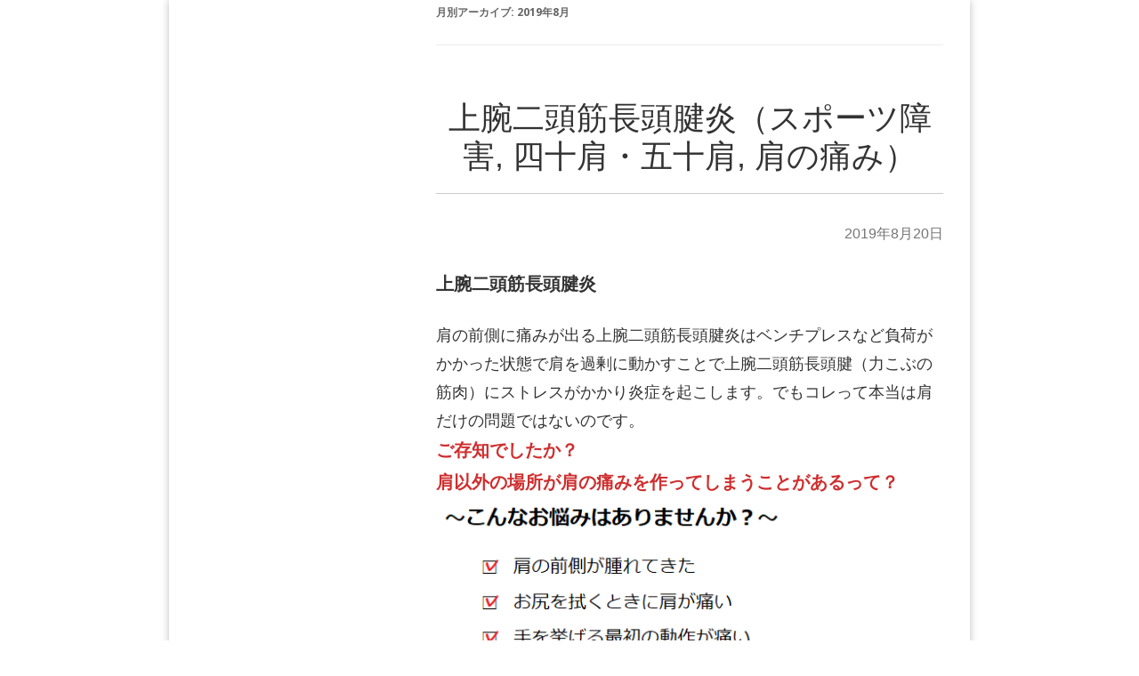

--- FILE ---
content_type: text/html; charset=UTF-8
request_url: https://kk-seitai.com/2019/08/page/2/
body_size: 38629
content:
<!DOCTYPE html>
<!--[if IE 7]>
<html class="ie ie7 post" lang="ja" id="html">
<![endif]-->
<!--[if IE 8]>
<html class="ie ie8 post" lang="ja" id="html">
<![endif]-->
<!--[if !(IE 7) | !(IE 8)  ]><!-->
<html class="post" lang="ja" id="html">
<!--<![endif]-->



<!-- ＝＝＝＝＝＝＝　ここからhead　＝＝＝＝＝＝＝ -->

<head>
<meta charset="UTF-8" />
<meta name="viewport" content="width=device-width" />
<title>8月 | 2019 | 河内長野こにし鍼灸院 | ページ 2</title>
<link rel="profile" href="http://gmpg.org/xfn/11" />
<link rel="pingback" href="https://kk-seitai.com/xmlrpc.php" />
<script src="https://www.youtube.com/iframe_api" type="text/javascript"></script>
<!--[if lt IE 9]>
<script src="https://kk-seitai.com/wp-content/themes/lptemp_colorful/js/html5.js" type="text/javascript"></script>
<![endif]-->
<script src="//ajax.googleapis.com/ajax/libs/jquery/1.8.3/jquery.min.js" type="text/javascript"></script>
<script src="https://kk-seitai.com/wp-content/themes/lptemp_colorful/js/jquery.smoothScroll.js" type="text/javascript"></script>


<meta name='robots' content='max-image-preview:large' />
<link rel='dns-prefetch' href='//fonts.googleapis.com' />
<link rel='dns-prefetch' href='//www.googletagmanager.com' />
<link rel="alternate" type="application/rss+xml" title="河内長野こにし鍼灸院 &raquo; フィード" href="https://kk-seitai.com/feed/" />
<link rel="alternate" type="application/rss+xml" title="河内長野こにし鍼灸院 &raquo; コメントフィード" href="https://kk-seitai.com/comments/feed/" />
<style id='wp-img-auto-sizes-contain-inline-css' type='text/css'>
img:is([sizes=auto i],[sizes^="auto," i]){contain-intrinsic-size:3000px 1500px}
/*# sourceURL=wp-img-auto-sizes-contain-inline-css */
</style>
<style id='wp-emoji-styles-inline-css' type='text/css'>

	img.wp-smiley, img.emoji {
		display: inline !important;
		border: none !important;
		box-shadow: none !important;
		height: 1em !important;
		width: 1em !important;
		margin: 0 0.07em !important;
		vertical-align: -0.1em !important;
		background: none !important;
		padding: 0 !important;
	}
/*# sourceURL=wp-emoji-styles-inline-css */
</style>
<style id='wp-block-library-inline-css' type='text/css'>
:root{--wp-block-synced-color:#7a00df;--wp-block-synced-color--rgb:122,0,223;--wp-bound-block-color:var(--wp-block-synced-color);--wp-editor-canvas-background:#ddd;--wp-admin-theme-color:#007cba;--wp-admin-theme-color--rgb:0,124,186;--wp-admin-theme-color-darker-10:#006ba1;--wp-admin-theme-color-darker-10--rgb:0,107,160.5;--wp-admin-theme-color-darker-20:#005a87;--wp-admin-theme-color-darker-20--rgb:0,90,135;--wp-admin-border-width-focus:2px}@media (min-resolution:192dpi){:root{--wp-admin-border-width-focus:1.5px}}.wp-element-button{cursor:pointer}:root .has-very-light-gray-background-color{background-color:#eee}:root .has-very-dark-gray-background-color{background-color:#313131}:root .has-very-light-gray-color{color:#eee}:root .has-very-dark-gray-color{color:#313131}:root .has-vivid-green-cyan-to-vivid-cyan-blue-gradient-background{background:linear-gradient(135deg,#00d084,#0693e3)}:root .has-purple-crush-gradient-background{background:linear-gradient(135deg,#34e2e4,#4721fb 50%,#ab1dfe)}:root .has-hazy-dawn-gradient-background{background:linear-gradient(135deg,#faaca8,#dad0ec)}:root .has-subdued-olive-gradient-background{background:linear-gradient(135deg,#fafae1,#67a671)}:root .has-atomic-cream-gradient-background{background:linear-gradient(135deg,#fdd79a,#004a59)}:root .has-nightshade-gradient-background{background:linear-gradient(135deg,#330968,#31cdcf)}:root .has-midnight-gradient-background{background:linear-gradient(135deg,#020381,#2874fc)}:root{--wp--preset--font-size--normal:16px;--wp--preset--font-size--huge:42px}.has-regular-font-size{font-size:1em}.has-larger-font-size{font-size:2.625em}.has-normal-font-size{font-size:var(--wp--preset--font-size--normal)}.has-huge-font-size{font-size:var(--wp--preset--font-size--huge)}.has-text-align-center{text-align:center}.has-text-align-left{text-align:left}.has-text-align-right{text-align:right}.has-fit-text{white-space:nowrap!important}#end-resizable-editor-section{display:none}.aligncenter{clear:both}.items-justified-left{justify-content:flex-start}.items-justified-center{justify-content:center}.items-justified-right{justify-content:flex-end}.items-justified-space-between{justify-content:space-between}.screen-reader-text{border:0;clip-path:inset(50%);height:1px;margin:-1px;overflow:hidden;padding:0;position:absolute;width:1px;word-wrap:normal!important}.screen-reader-text:focus{background-color:#ddd;clip-path:none;color:#444;display:block;font-size:1em;height:auto;left:5px;line-height:normal;padding:15px 23px 14px;text-decoration:none;top:5px;width:auto;z-index:100000}html :where(.has-border-color){border-style:solid}html :where([style*=border-top-color]){border-top-style:solid}html :where([style*=border-right-color]){border-right-style:solid}html :where([style*=border-bottom-color]){border-bottom-style:solid}html :where([style*=border-left-color]){border-left-style:solid}html :where([style*=border-width]){border-style:solid}html :where([style*=border-top-width]){border-top-style:solid}html :where([style*=border-right-width]){border-right-style:solid}html :where([style*=border-bottom-width]){border-bottom-style:solid}html :where([style*=border-left-width]){border-left-style:solid}html :where(img[class*=wp-image-]){height:auto;max-width:100%}:where(figure){margin:0 0 1em}html :where(.is-position-sticky){--wp-admin--admin-bar--position-offset:var(--wp-admin--admin-bar--height,0px)}@media screen and (max-width:600px){html :where(.is-position-sticky){--wp-admin--admin-bar--position-offset:0px}}

/*# sourceURL=wp-block-library-inline-css */
</style><style id='wp-block-button-inline-css' type='text/css'>
.wp-block-button__link{align-content:center;box-sizing:border-box;cursor:pointer;display:inline-block;height:100%;text-align:center;word-break:break-word}.wp-block-button__link.aligncenter{text-align:center}.wp-block-button__link.alignright{text-align:right}:where(.wp-block-button__link){border-radius:9999px;box-shadow:none;padding:calc(.667em + 2px) calc(1.333em + 2px);text-decoration:none}.wp-block-button[style*=text-decoration] .wp-block-button__link{text-decoration:inherit}.wp-block-buttons>.wp-block-button.has-custom-width{max-width:none}.wp-block-buttons>.wp-block-button.has-custom-width .wp-block-button__link{width:100%}.wp-block-buttons>.wp-block-button.has-custom-font-size .wp-block-button__link{font-size:inherit}.wp-block-buttons>.wp-block-button.wp-block-button__width-25{width:calc(25% - var(--wp--style--block-gap, .5em)*.75)}.wp-block-buttons>.wp-block-button.wp-block-button__width-50{width:calc(50% - var(--wp--style--block-gap, .5em)*.5)}.wp-block-buttons>.wp-block-button.wp-block-button__width-75{width:calc(75% - var(--wp--style--block-gap, .5em)*.25)}.wp-block-buttons>.wp-block-button.wp-block-button__width-100{flex-basis:100%;width:100%}.wp-block-buttons.is-vertical>.wp-block-button.wp-block-button__width-25{width:25%}.wp-block-buttons.is-vertical>.wp-block-button.wp-block-button__width-50{width:50%}.wp-block-buttons.is-vertical>.wp-block-button.wp-block-button__width-75{width:75%}.wp-block-button.is-style-squared,.wp-block-button__link.wp-block-button.is-style-squared{border-radius:0}.wp-block-button.no-border-radius,.wp-block-button__link.no-border-radius{border-radius:0!important}:root :where(.wp-block-button .wp-block-button__link.is-style-outline),:root :where(.wp-block-button.is-style-outline>.wp-block-button__link){border:2px solid;padding:.667em 1.333em}:root :where(.wp-block-button .wp-block-button__link.is-style-outline:not(.has-text-color)),:root :where(.wp-block-button.is-style-outline>.wp-block-button__link:not(.has-text-color)){color:currentColor}:root :where(.wp-block-button .wp-block-button__link.is-style-outline:not(.has-background)),:root :where(.wp-block-button.is-style-outline>.wp-block-button__link:not(.has-background)){background-color:initial;background-image:none}
/*# sourceURL=https://kk-seitai.com/wp-includes/blocks/button/style.min.css */
</style>
<style id='wp-block-heading-inline-css' type='text/css'>
h1:where(.wp-block-heading).has-background,h2:where(.wp-block-heading).has-background,h3:where(.wp-block-heading).has-background,h4:where(.wp-block-heading).has-background,h5:where(.wp-block-heading).has-background,h6:where(.wp-block-heading).has-background{padding:1.25em 2.375em}h1.has-text-align-left[style*=writing-mode]:where([style*=vertical-lr]),h1.has-text-align-right[style*=writing-mode]:where([style*=vertical-rl]),h2.has-text-align-left[style*=writing-mode]:where([style*=vertical-lr]),h2.has-text-align-right[style*=writing-mode]:where([style*=vertical-rl]),h3.has-text-align-left[style*=writing-mode]:where([style*=vertical-lr]),h3.has-text-align-right[style*=writing-mode]:where([style*=vertical-rl]),h4.has-text-align-left[style*=writing-mode]:where([style*=vertical-lr]),h4.has-text-align-right[style*=writing-mode]:where([style*=vertical-rl]),h5.has-text-align-left[style*=writing-mode]:where([style*=vertical-lr]),h5.has-text-align-right[style*=writing-mode]:where([style*=vertical-rl]),h6.has-text-align-left[style*=writing-mode]:where([style*=vertical-lr]),h6.has-text-align-right[style*=writing-mode]:where([style*=vertical-rl]){rotate:180deg}
/*# sourceURL=https://kk-seitai.com/wp-includes/blocks/heading/style.min.css */
</style>
<style id='wp-block-image-inline-css' type='text/css'>
.wp-block-image>a,.wp-block-image>figure>a{display:inline-block}.wp-block-image img{box-sizing:border-box;height:auto;max-width:100%;vertical-align:bottom}@media not (prefers-reduced-motion){.wp-block-image img.hide{visibility:hidden}.wp-block-image img.show{animation:show-content-image .4s}}.wp-block-image[style*=border-radius] img,.wp-block-image[style*=border-radius]>a{border-radius:inherit}.wp-block-image.has-custom-border img{box-sizing:border-box}.wp-block-image.aligncenter{text-align:center}.wp-block-image.alignfull>a,.wp-block-image.alignwide>a{width:100%}.wp-block-image.alignfull img,.wp-block-image.alignwide img{height:auto;width:100%}.wp-block-image .aligncenter,.wp-block-image .alignleft,.wp-block-image .alignright,.wp-block-image.aligncenter,.wp-block-image.alignleft,.wp-block-image.alignright{display:table}.wp-block-image .aligncenter>figcaption,.wp-block-image .alignleft>figcaption,.wp-block-image .alignright>figcaption,.wp-block-image.aligncenter>figcaption,.wp-block-image.alignleft>figcaption,.wp-block-image.alignright>figcaption{caption-side:bottom;display:table-caption}.wp-block-image .alignleft{float:left;margin:.5em 1em .5em 0}.wp-block-image .alignright{float:right;margin:.5em 0 .5em 1em}.wp-block-image .aligncenter{margin-left:auto;margin-right:auto}.wp-block-image :where(figcaption){margin-bottom:1em;margin-top:.5em}.wp-block-image.is-style-circle-mask img{border-radius:9999px}@supports ((-webkit-mask-image:none) or (mask-image:none)) or (-webkit-mask-image:none){.wp-block-image.is-style-circle-mask img{border-radius:0;-webkit-mask-image:url('data:image/svg+xml;utf8,<svg viewBox="0 0 100 100" xmlns="http://www.w3.org/2000/svg"><circle cx="50" cy="50" r="50"/></svg>');mask-image:url('data:image/svg+xml;utf8,<svg viewBox="0 0 100 100" xmlns="http://www.w3.org/2000/svg"><circle cx="50" cy="50" r="50"/></svg>');mask-mode:alpha;-webkit-mask-position:center;mask-position:center;-webkit-mask-repeat:no-repeat;mask-repeat:no-repeat;-webkit-mask-size:contain;mask-size:contain}}:root :where(.wp-block-image.is-style-rounded img,.wp-block-image .is-style-rounded img){border-radius:9999px}.wp-block-image figure{margin:0}.wp-lightbox-container{display:flex;flex-direction:column;position:relative}.wp-lightbox-container img{cursor:zoom-in}.wp-lightbox-container img:hover+button{opacity:1}.wp-lightbox-container button{align-items:center;backdrop-filter:blur(16px) saturate(180%);background-color:#5a5a5a40;border:none;border-radius:4px;cursor:zoom-in;display:flex;height:20px;justify-content:center;opacity:0;padding:0;position:absolute;right:16px;text-align:center;top:16px;width:20px;z-index:100}@media not (prefers-reduced-motion){.wp-lightbox-container button{transition:opacity .2s ease}}.wp-lightbox-container button:focus-visible{outline:3px auto #5a5a5a40;outline:3px auto -webkit-focus-ring-color;outline-offset:3px}.wp-lightbox-container button:hover{cursor:pointer;opacity:1}.wp-lightbox-container button:focus{opacity:1}.wp-lightbox-container button:focus,.wp-lightbox-container button:hover,.wp-lightbox-container button:not(:hover):not(:active):not(.has-background){background-color:#5a5a5a40;border:none}.wp-lightbox-overlay{box-sizing:border-box;cursor:zoom-out;height:100vh;left:0;overflow:hidden;position:fixed;top:0;visibility:hidden;width:100%;z-index:100000}.wp-lightbox-overlay .close-button{align-items:center;cursor:pointer;display:flex;justify-content:center;min-height:40px;min-width:40px;padding:0;position:absolute;right:calc(env(safe-area-inset-right) + 16px);top:calc(env(safe-area-inset-top) + 16px);z-index:5000000}.wp-lightbox-overlay .close-button:focus,.wp-lightbox-overlay .close-button:hover,.wp-lightbox-overlay .close-button:not(:hover):not(:active):not(.has-background){background:none;border:none}.wp-lightbox-overlay .lightbox-image-container{height:var(--wp--lightbox-container-height);left:50%;overflow:hidden;position:absolute;top:50%;transform:translate(-50%,-50%);transform-origin:top left;width:var(--wp--lightbox-container-width);z-index:9999999999}.wp-lightbox-overlay .wp-block-image{align-items:center;box-sizing:border-box;display:flex;height:100%;justify-content:center;margin:0;position:relative;transform-origin:0 0;width:100%;z-index:3000000}.wp-lightbox-overlay .wp-block-image img{height:var(--wp--lightbox-image-height);min-height:var(--wp--lightbox-image-height);min-width:var(--wp--lightbox-image-width);width:var(--wp--lightbox-image-width)}.wp-lightbox-overlay .wp-block-image figcaption{display:none}.wp-lightbox-overlay button{background:none;border:none}.wp-lightbox-overlay .scrim{background-color:#fff;height:100%;opacity:.9;position:absolute;width:100%;z-index:2000000}.wp-lightbox-overlay.active{visibility:visible}@media not (prefers-reduced-motion){.wp-lightbox-overlay.active{animation:turn-on-visibility .25s both}.wp-lightbox-overlay.active img{animation:turn-on-visibility .35s both}.wp-lightbox-overlay.show-closing-animation:not(.active){animation:turn-off-visibility .35s both}.wp-lightbox-overlay.show-closing-animation:not(.active) img{animation:turn-off-visibility .25s both}.wp-lightbox-overlay.zoom.active{animation:none;opacity:1;visibility:visible}.wp-lightbox-overlay.zoom.active .lightbox-image-container{animation:lightbox-zoom-in .4s}.wp-lightbox-overlay.zoom.active .lightbox-image-container img{animation:none}.wp-lightbox-overlay.zoom.active .scrim{animation:turn-on-visibility .4s forwards}.wp-lightbox-overlay.zoom.show-closing-animation:not(.active){animation:none}.wp-lightbox-overlay.zoom.show-closing-animation:not(.active) .lightbox-image-container{animation:lightbox-zoom-out .4s}.wp-lightbox-overlay.zoom.show-closing-animation:not(.active) .lightbox-image-container img{animation:none}.wp-lightbox-overlay.zoom.show-closing-animation:not(.active) .scrim{animation:turn-off-visibility .4s forwards}}@keyframes show-content-image{0%{visibility:hidden}99%{visibility:hidden}to{visibility:visible}}@keyframes turn-on-visibility{0%{opacity:0}to{opacity:1}}@keyframes turn-off-visibility{0%{opacity:1;visibility:visible}99%{opacity:0;visibility:visible}to{opacity:0;visibility:hidden}}@keyframes lightbox-zoom-in{0%{transform:translate(calc((-100vw + var(--wp--lightbox-scrollbar-width))/2 + var(--wp--lightbox-initial-left-position)),calc(-50vh + var(--wp--lightbox-initial-top-position))) scale(var(--wp--lightbox-scale))}to{transform:translate(-50%,-50%) scale(1)}}@keyframes lightbox-zoom-out{0%{transform:translate(-50%,-50%) scale(1);visibility:visible}99%{visibility:visible}to{transform:translate(calc((-100vw + var(--wp--lightbox-scrollbar-width))/2 + var(--wp--lightbox-initial-left-position)),calc(-50vh + var(--wp--lightbox-initial-top-position))) scale(var(--wp--lightbox-scale));visibility:hidden}}
/*# sourceURL=https://kk-seitai.com/wp-includes/blocks/image/style.min.css */
</style>
<style id='wp-block-list-inline-css' type='text/css'>
ol,ul{box-sizing:border-box}:root :where(.wp-block-list.has-background){padding:1.25em 2.375em}
/*# sourceURL=https://kk-seitai.com/wp-includes/blocks/list/style.min.css */
</style>
<style id='wp-block-media-text-inline-css' type='text/css'>
.wp-block-media-text{box-sizing:border-box;
  /*!rtl:begin:ignore*/direction:ltr;
  /*!rtl:end:ignore*/display:grid;grid-template-columns:50% 1fr;grid-template-rows:auto}.wp-block-media-text.has-media-on-the-right{grid-template-columns:1fr 50%}.wp-block-media-text.is-vertically-aligned-top>.wp-block-media-text__content,.wp-block-media-text.is-vertically-aligned-top>.wp-block-media-text__media{align-self:start}.wp-block-media-text.is-vertically-aligned-center>.wp-block-media-text__content,.wp-block-media-text.is-vertically-aligned-center>.wp-block-media-text__media,.wp-block-media-text>.wp-block-media-text__content,.wp-block-media-text>.wp-block-media-text__media{align-self:center}.wp-block-media-text.is-vertically-aligned-bottom>.wp-block-media-text__content,.wp-block-media-text.is-vertically-aligned-bottom>.wp-block-media-text__media{align-self:end}.wp-block-media-text>.wp-block-media-text__media{
  /*!rtl:begin:ignore*/grid-column:1;grid-row:1;
  /*!rtl:end:ignore*/margin:0}.wp-block-media-text>.wp-block-media-text__content{direction:ltr;
  /*!rtl:begin:ignore*/grid-column:2;grid-row:1;
  /*!rtl:end:ignore*/padding:0 8%;word-break:break-word}.wp-block-media-text.has-media-on-the-right>.wp-block-media-text__media{
  /*!rtl:begin:ignore*/grid-column:2;grid-row:1
  /*!rtl:end:ignore*/}.wp-block-media-text.has-media-on-the-right>.wp-block-media-text__content{
  /*!rtl:begin:ignore*/grid-column:1;grid-row:1
  /*!rtl:end:ignore*/}.wp-block-media-text__media a{display:block}.wp-block-media-text__media img,.wp-block-media-text__media video{height:auto;max-width:unset;vertical-align:middle;width:100%}.wp-block-media-text.is-image-fill>.wp-block-media-text__media{background-size:cover;height:100%;min-height:250px}.wp-block-media-text.is-image-fill>.wp-block-media-text__media>a{display:block;height:100%}.wp-block-media-text.is-image-fill>.wp-block-media-text__media img{height:1px;margin:-1px;overflow:hidden;padding:0;position:absolute;width:1px;clip:rect(0,0,0,0);border:0}.wp-block-media-text.is-image-fill-element>.wp-block-media-text__media{height:100%;min-height:250px}.wp-block-media-text.is-image-fill-element>.wp-block-media-text__media>a{display:block;height:100%}.wp-block-media-text.is-image-fill-element>.wp-block-media-text__media img{height:100%;object-fit:cover;width:100%}@media (max-width:600px){.wp-block-media-text.is-stacked-on-mobile{grid-template-columns:100%!important}.wp-block-media-text.is-stacked-on-mobile>.wp-block-media-text__media{grid-column:1;grid-row:1}.wp-block-media-text.is-stacked-on-mobile>.wp-block-media-text__content{grid-column:1;grid-row:2}}
/*# sourceURL=https://kk-seitai.com/wp-includes/blocks/media-text/style.min.css */
</style>
<style id='wp-block-columns-inline-css' type='text/css'>
.wp-block-columns{box-sizing:border-box;display:flex;flex-wrap:wrap!important}@media (min-width:782px){.wp-block-columns{flex-wrap:nowrap!important}}.wp-block-columns{align-items:normal!important}.wp-block-columns.are-vertically-aligned-top{align-items:flex-start}.wp-block-columns.are-vertically-aligned-center{align-items:center}.wp-block-columns.are-vertically-aligned-bottom{align-items:flex-end}@media (max-width:781px){.wp-block-columns:not(.is-not-stacked-on-mobile)>.wp-block-column{flex-basis:100%!important}}@media (min-width:782px){.wp-block-columns:not(.is-not-stacked-on-mobile)>.wp-block-column{flex-basis:0;flex-grow:1}.wp-block-columns:not(.is-not-stacked-on-mobile)>.wp-block-column[style*=flex-basis]{flex-grow:0}}.wp-block-columns.is-not-stacked-on-mobile{flex-wrap:nowrap!important}.wp-block-columns.is-not-stacked-on-mobile>.wp-block-column{flex-basis:0;flex-grow:1}.wp-block-columns.is-not-stacked-on-mobile>.wp-block-column[style*=flex-basis]{flex-grow:0}:where(.wp-block-columns){margin-bottom:1.75em}:where(.wp-block-columns.has-background){padding:1.25em 2.375em}.wp-block-column{flex-grow:1;min-width:0;overflow-wrap:break-word;word-break:break-word}.wp-block-column.is-vertically-aligned-top{align-self:flex-start}.wp-block-column.is-vertically-aligned-center{align-self:center}.wp-block-column.is-vertically-aligned-bottom{align-self:flex-end}.wp-block-column.is-vertically-aligned-stretch{align-self:stretch}.wp-block-column.is-vertically-aligned-bottom,.wp-block-column.is-vertically-aligned-center,.wp-block-column.is-vertically-aligned-top{width:100%}
/*# sourceURL=https://kk-seitai.com/wp-includes/blocks/columns/style.min.css */
</style>
<style id='wp-block-paragraph-inline-css' type='text/css'>
.is-small-text{font-size:.875em}.is-regular-text{font-size:1em}.is-large-text{font-size:2.25em}.is-larger-text{font-size:3em}.has-drop-cap:not(:focus):first-letter{float:left;font-size:8.4em;font-style:normal;font-weight:100;line-height:.68;margin:.05em .1em 0 0;text-transform:uppercase}body.rtl .has-drop-cap:not(:focus):first-letter{float:none;margin-left:.1em}p.has-drop-cap.has-background{overflow:hidden}:root :where(p.has-background){padding:1.25em 2.375em}:where(p.has-text-color:not(.has-link-color)) a{color:inherit}p.has-text-align-left[style*="writing-mode:vertical-lr"],p.has-text-align-right[style*="writing-mode:vertical-rl"]{rotate:180deg}
/*# sourceURL=https://kk-seitai.com/wp-includes/blocks/paragraph/style.min.css */
</style>
<style id='wp-block-separator-inline-css' type='text/css'>
@charset "UTF-8";.wp-block-separator{border:none;border-top:2px solid}:root :where(.wp-block-separator.is-style-dots){height:auto;line-height:1;text-align:center}:root :where(.wp-block-separator.is-style-dots):before{color:currentColor;content:"···";font-family:serif;font-size:1.5em;letter-spacing:2em;padding-left:2em}.wp-block-separator.is-style-dots{background:none!important;border:none!important}
/*# sourceURL=https://kk-seitai.com/wp-includes/blocks/separator/style.min.css */
</style>
<style id='wp-block-spacer-inline-css' type='text/css'>
.wp-block-spacer{clear:both}
/*# sourceURL=https://kk-seitai.com/wp-includes/blocks/spacer/style.min.css */
</style>
<style id='wp-block-table-inline-css' type='text/css'>
.wp-block-table{overflow-x:auto}.wp-block-table table{border-collapse:collapse;width:100%}.wp-block-table thead{border-bottom:3px solid}.wp-block-table tfoot{border-top:3px solid}.wp-block-table td,.wp-block-table th{border:1px solid;padding:.5em}.wp-block-table .has-fixed-layout{table-layout:fixed;width:100%}.wp-block-table .has-fixed-layout td,.wp-block-table .has-fixed-layout th{word-break:break-word}.wp-block-table.aligncenter,.wp-block-table.alignleft,.wp-block-table.alignright{display:table;width:auto}.wp-block-table.aligncenter td,.wp-block-table.aligncenter th,.wp-block-table.alignleft td,.wp-block-table.alignleft th,.wp-block-table.alignright td,.wp-block-table.alignright th{word-break:break-word}.wp-block-table .has-subtle-light-gray-background-color{background-color:#f3f4f5}.wp-block-table .has-subtle-pale-green-background-color{background-color:#e9fbe5}.wp-block-table .has-subtle-pale-blue-background-color{background-color:#e7f5fe}.wp-block-table .has-subtle-pale-pink-background-color{background-color:#fcf0ef}.wp-block-table.is-style-stripes{background-color:initial;border-collapse:inherit;border-spacing:0}.wp-block-table.is-style-stripes tbody tr:nth-child(odd){background-color:#f0f0f0}.wp-block-table.is-style-stripes.has-subtle-light-gray-background-color tbody tr:nth-child(odd){background-color:#f3f4f5}.wp-block-table.is-style-stripes.has-subtle-pale-green-background-color tbody tr:nth-child(odd){background-color:#e9fbe5}.wp-block-table.is-style-stripes.has-subtle-pale-blue-background-color tbody tr:nth-child(odd){background-color:#e7f5fe}.wp-block-table.is-style-stripes.has-subtle-pale-pink-background-color tbody tr:nth-child(odd){background-color:#fcf0ef}.wp-block-table.is-style-stripes td,.wp-block-table.is-style-stripes th{border-color:#0000}.wp-block-table.is-style-stripes{border-bottom:1px solid #f0f0f0}.wp-block-table .has-border-color td,.wp-block-table .has-border-color th,.wp-block-table .has-border-color tr,.wp-block-table .has-border-color>*{border-color:inherit}.wp-block-table table[style*=border-top-color] tr:first-child,.wp-block-table table[style*=border-top-color] tr:first-child td,.wp-block-table table[style*=border-top-color] tr:first-child th,.wp-block-table table[style*=border-top-color]>*,.wp-block-table table[style*=border-top-color]>* td,.wp-block-table table[style*=border-top-color]>* th{border-top-color:inherit}.wp-block-table table[style*=border-top-color] tr:not(:first-child){border-top-color:initial}.wp-block-table table[style*=border-right-color] td:last-child,.wp-block-table table[style*=border-right-color] th,.wp-block-table table[style*=border-right-color] tr,.wp-block-table table[style*=border-right-color]>*{border-right-color:inherit}.wp-block-table table[style*=border-bottom-color] tr:last-child,.wp-block-table table[style*=border-bottom-color] tr:last-child td,.wp-block-table table[style*=border-bottom-color] tr:last-child th,.wp-block-table table[style*=border-bottom-color]>*,.wp-block-table table[style*=border-bottom-color]>* td,.wp-block-table table[style*=border-bottom-color]>* th{border-bottom-color:inherit}.wp-block-table table[style*=border-bottom-color] tr:not(:last-child){border-bottom-color:initial}.wp-block-table table[style*=border-left-color] td:first-child,.wp-block-table table[style*=border-left-color] th,.wp-block-table table[style*=border-left-color] tr,.wp-block-table table[style*=border-left-color]>*{border-left-color:inherit}.wp-block-table table[style*=border-style] td,.wp-block-table table[style*=border-style] th,.wp-block-table table[style*=border-style] tr,.wp-block-table table[style*=border-style]>*{border-style:inherit}.wp-block-table table[style*=border-width] td,.wp-block-table table[style*=border-width] th,.wp-block-table table[style*=border-width] tr,.wp-block-table table[style*=border-width]>*{border-style:inherit;border-width:inherit}
/*# sourceURL=https://kk-seitai.com/wp-includes/blocks/table/style.min.css */
</style>
<style id='global-styles-inline-css' type='text/css'>
:root{--wp--preset--aspect-ratio--square: 1;--wp--preset--aspect-ratio--4-3: 4/3;--wp--preset--aspect-ratio--3-4: 3/4;--wp--preset--aspect-ratio--3-2: 3/2;--wp--preset--aspect-ratio--2-3: 2/3;--wp--preset--aspect-ratio--16-9: 16/9;--wp--preset--aspect-ratio--9-16: 9/16;--wp--preset--color--black: #000000;--wp--preset--color--cyan-bluish-gray: #abb8c3;--wp--preset--color--white: #ffffff;--wp--preset--color--pale-pink: #f78da7;--wp--preset--color--vivid-red: #cf2e2e;--wp--preset--color--luminous-vivid-orange: #ff6900;--wp--preset--color--luminous-vivid-amber: #fcb900;--wp--preset--color--light-green-cyan: #7bdcb5;--wp--preset--color--vivid-green-cyan: #00d084;--wp--preset--color--pale-cyan-blue: #8ed1fc;--wp--preset--color--vivid-cyan-blue: #0693e3;--wp--preset--color--vivid-purple: #9b51e0;--wp--preset--gradient--vivid-cyan-blue-to-vivid-purple: linear-gradient(135deg,rgb(6,147,227) 0%,rgb(155,81,224) 100%);--wp--preset--gradient--light-green-cyan-to-vivid-green-cyan: linear-gradient(135deg,rgb(122,220,180) 0%,rgb(0,208,130) 100%);--wp--preset--gradient--luminous-vivid-amber-to-luminous-vivid-orange: linear-gradient(135deg,rgb(252,185,0) 0%,rgb(255,105,0) 100%);--wp--preset--gradient--luminous-vivid-orange-to-vivid-red: linear-gradient(135deg,rgb(255,105,0) 0%,rgb(207,46,46) 100%);--wp--preset--gradient--very-light-gray-to-cyan-bluish-gray: linear-gradient(135deg,rgb(238,238,238) 0%,rgb(169,184,195) 100%);--wp--preset--gradient--cool-to-warm-spectrum: linear-gradient(135deg,rgb(74,234,220) 0%,rgb(151,120,209) 20%,rgb(207,42,186) 40%,rgb(238,44,130) 60%,rgb(251,105,98) 80%,rgb(254,248,76) 100%);--wp--preset--gradient--blush-light-purple: linear-gradient(135deg,rgb(255,206,236) 0%,rgb(152,150,240) 100%);--wp--preset--gradient--blush-bordeaux: linear-gradient(135deg,rgb(254,205,165) 0%,rgb(254,45,45) 50%,rgb(107,0,62) 100%);--wp--preset--gradient--luminous-dusk: linear-gradient(135deg,rgb(255,203,112) 0%,rgb(199,81,192) 50%,rgb(65,88,208) 100%);--wp--preset--gradient--pale-ocean: linear-gradient(135deg,rgb(255,245,203) 0%,rgb(182,227,212) 50%,rgb(51,167,181) 100%);--wp--preset--gradient--electric-grass: linear-gradient(135deg,rgb(202,248,128) 0%,rgb(113,206,126) 100%);--wp--preset--gradient--midnight: linear-gradient(135deg,rgb(2,3,129) 0%,rgb(40,116,252) 100%);--wp--preset--font-size--small: 13px;--wp--preset--font-size--medium: 20px;--wp--preset--font-size--large: 36px;--wp--preset--font-size--x-large: 42px;--wp--preset--spacing--20: 0.44rem;--wp--preset--spacing--30: 0.67rem;--wp--preset--spacing--40: 1rem;--wp--preset--spacing--50: 1.5rem;--wp--preset--spacing--60: 2.25rem;--wp--preset--spacing--70: 3.38rem;--wp--preset--spacing--80: 5.06rem;--wp--preset--shadow--natural: 6px 6px 9px rgba(0, 0, 0, 0.2);--wp--preset--shadow--deep: 12px 12px 50px rgba(0, 0, 0, 0.4);--wp--preset--shadow--sharp: 6px 6px 0px rgba(0, 0, 0, 0.2);--wp--preset--shadow--outlined: 6px 6px 0px -3px rgb(255, 255, 255), 6px 6px rgb(0, 0, 0);--wp--preset--shadow--crisp: 6px 6px 0px rgb(0, 0, 0);}:where(.is-layout-flex){gap: 0.5em;}:where(.is-layout-grid){gap: 0.5em;}body .is-layout-flex{display: flex;}.is-layout-flex{flex-wrap: wrap;align-items: center;}.is-layout-flex > :is(*, div){margin: 0;}body .is-layout-grid{display: grid;}.is-layout-grid > :is(*, div){margin: 0;}:where(.wp-block-columns.is-layout-flex){gap: 2em;}:where(.wp-block-columns.is-layout-grid){gap: 2em;}:where(.wp-block-post-template.is-layout-flex){gap: 1.25em;}:where(.wp-block-post-template.is-layout-grid){gap: 1.25em;}.has-black-color{color: var(--wp--preset--color--black) !important;}.has-cyan-bluish-gray-color{color: var(--wp--preset--color--cyan-bluish-gray) !important;}.has-white-color{color: var(--wp--preset--color--white) !important;}.has-pale-pink-color{color: var(--wp--preset--color--pale-pink) !important;}.has-vivid-red-color{color: var(--wp--preset--color--vivid-red) !important;}.has-luminous-vivid-orange-color{color: var(--wp--preset--color--luminous-vivid-orange) !important;}.has-luminous-vivid-amber-color{color: var(--wp--preset--color--luminous-vivid-amber) !important;}.has-light-green-cyan-color{color: var(--wp--preset--color--light-green-cyan) !important;}.has-vivid-green-cyan-color{color: var(--wp--preset--color--vivid-green-cyan) !important;}.has-pale-cyan-blue-color{color: var(--wp--preset--color--pale-cyan-blue) !important;}.has-vivid-cyan-blue-color{color: var(--wp--preset--color--vivid-cyan-blue) !important;}.has-vivid-purple-color{color: var(--wp--preset--color--vivid-purple) !important;}.has-black-background-color{background-color: var(--wp--preset--color--black) !important;}.has-cyan-bluish-gray-background-color{background-color: var(--wp--preset--color--cyan-bluish-gray) !important;}.has-white-background-color{background-color: var(--wp--preset--color--white) !important;}.has-pale-pink-background-color{background-color: var(--wp--preset--color--pale-pink) !important;}.has-vivid-red-background-color{background-color: var(--wp--preset--color--vivid-red) !important;}.has-luminous-vivid-orange-background-color{background-color: var(--wp--preset--color--luminous-vivid-orange) !important;}.has-luminous-vivid-amber-background-color{background-color: var(--wp--preset--color--luminous-vivid-amber) !important;}.has-light-green-cyan-background-color{background-color: var(--wp--preset--color--light-green-cyan) !important;}.has-vivid-green-cyan-background-color{background-color: var(--wp--preset--color--vivid-green-cyan) !important;}.has-pale-cyan-blue-background-color{background-color: var(--wp--preset--color--pale-cyan-blue) !important;}.has-vivid-cyan-blue-background-color{background-color: var(--wp--preset--color--vivid-cyan-blue) !important;}.has-vivid-purple-background-color{background-color: var(--wp--preset--color--vivid-purple) !important;}.has-black-border-color{border-color: var(--wp--preset--color--black) !important;}.has-cyan-bluish-gray-border-color{border-color: var(--wp--preset--color--cyan-bluish-gray) !important;}.has-white-border-color{border-color: var(--wp--preset--color--white) !important;}.has-pale-pink-border-color{border-color: var(--wp--preset--color--pale-pink) !important;}.has-vivid-red-border-color{border-color: var(--wp--preset--color--vivid-red) !important;}.has-luminous-vivid-orange-border-color{border-color: var(--wp--preset--color--luminous-vivid-orange) !important;}.has-luminous-vivid-amber-border-color{border-color: var(--wp--preset--color--luminous-vivid-amber) !important;}.has-light-green-cyan-border-color{border-color: var(--wp--preset--color--light-green-cyan) !important;}.has-vivid-green-cyan-border-color{border-color: var(--wp--preset--color--vivid-green-cyan) !important;}.has-pale-cyan-blue-border-color{border-color: var(--wp--preset--color--pale-cyan-blue) !important;}.has-vivid-cyan-blue-border-color{border-color: var(--wp--preset--color--vivid-cyan-blue) !important;}.has-vivid-purple-border-color{border-color: var(--wp--preset--color--vivid-purple) !important;}.has-vivid-cyan-blue-to-vivid-purple-gradient-background{background: var(--wp--preset--gradient--vivid-cyan-blue-to-vivid-purple) !important;}.has-light-green-cyan-to-vivid-green-cyan-gradient-background{background: var(--wp--preset--gradient--light-green-cyan-to-vivid-green-cyan) !important;}.has-luminous-vivid-amber-to-luminous-vivid-orange-gradient-background{background: var(--wp--preset--gradient--luminous-vivid-amber-to-luminous-vivid-orange) !important;}.has-luminous-vivid-orange-to-vivid-red-gradient-background{background: var(--wp--preset--gradient--luminous-vivid-orange-to-vivid-red) !important;}.has-very-light-gray-to-cyan-bluish-gray-gradient-background{background: var(--wp--preset--gradient--very-light-gray-to-cyan-bluish-gray) !important;}.has-cool-to-warm-spectrum-gradient-background{background: var(--wp--preset--gradient--cool-to-warm-spectrum) !important;}.has-blush-light-purple-gradient-background{background: var(--wp--preset--gradient--blush-light-purple) !important;}.has-blush-bordeaux-gradient-background{background: var(--wp--preset--gradient--blush-bordeaux) !important;}.has-luminous-dusk-gradient-background{background: var(--wp--preset--gradient--luminous-dusk) !important;}.has-pale-ocean-gradient-background{background: var(--wp--preset--gradient--pale-ocean) !important;}.has-electric-grass-gradient-background{background: var(--wp--preset--gradient--electric-grass) !important;}.has-midnight-gradient-background{background: var(--wp--preset--gradient--midnight) !important;}.has-small-font-size{font-size: var(--wp--preset--font-size--small) !important;}.has-medium-font-size{font-size: var(--wp--preset--font-size--medium) !important;}.has-large-font-size{font-size: var(--wp--preset--font-size--large) !important;}.has-x-large-font-size{font-size: var(--wp--preset--font-size--x-large) !important;}
:where(.wp-block-columns.is-layout-flex){gap: 2em;}:where(.wp-block-columns.is-layout-grid){gap: 2em;}
/*# sourceURL=global-styles-inline-css */
</style>
<style id='core-block-supports-inline-css' type='text/css'>
.wp-container-core-columns-is-layout-9d6595d7{flex-wrap:nowrap;}
/*# sourceURL=core-block-supports-inline-css */
</style>

<style id='classic-theme-styles-inline-css' type='text/css'>
/*! This file is auto-generated */
.wp-block-button__link{color:#fff;background-color:#32373c;border-radius:9999px;box-shadow:none;text-decoration:none;padding:calc(.667em + 2px) calc(1.333em + 2px);font-size:1.125em}.wp-block-file__button{background:#32373c;color:#fff;text-decoration:none}
/*# sourceURL=/wp-includes/css/classic-themes.min.css */
</style>
<link rel='stylesheet' id='contact-form-7-css' href='https://kk-seitai.com/wp-content/plugins/contact-form-7/includes/css/styles.css?ver=6.0.3' type='text/css' media='all' />
<link rel='stylesheet' id='arve-css' href='https://kk-seitai.com/wp-content/plugins/advanced-responsive-video-embedder/build/main.css?ver=755e5bf2bfafc15e7cc1' type='text/css' media='all' />
<link rel='stylesheet' id='twentytwelve-fonts-css' href='https://fonts.googleapis.com/css?family=Open+Sans:400italic,700italic,400,700&#038;subset=latin,latin-ext' type='text/css' media='all' />
<link rel='stylesheet' id='twentytwelve-style-css' href='https://kk-seitai.com/wp-content/themes/lptemp_colorful/style.css?ver=6.9' type='text/css' media='all' />
<link rel="https://api.w.org/" href="https://kk-seitai.com/wp-json/" /><link rel="EditURI" type="application/rsd+xml" title="RSD" href="https://kk-seitai.com/xmlrpc.php?rsd" />
<meta name="generator" content="WordPress 6.9" />
<meta name="generator" content="Site Kit by Google 1.150.0" /><!-- Global site tag (gtag.js) - Google Ads: 855001271 -->
<script async src="https://www.googletagmanager.com/gtag/js?id=AW-855001271"></script>
<script>
  window.dataLayer = window.dataLayer || [];
  function gtag(){dataLayer.push(arguments);}
  gtag('js', new Date());

  gtag('config', 'AW-855001271');
</script>
<!-- Event snippet for スマートフォンからの電話 conversion page -->
<script>
window.addEventListener('load', function() {
  document.querySelectorAll('[href*="tel:"]').forEach(function(link){
    link.addEventListener('click', function() { 
gtag('event', 'conversion', {'send_to': 'AW-855001271/MxoBCI346H8Qt5HZlwM'});
    });
  });
});
</script>
<!-- Event snippet for 問い合わせ conversion page -->
<script> 
document.addEventListener('wpcf7mailsent', function (event) {
gtag('event', 'conversion', {'send_to': 'AW-855001271/jipbCJPi9dMBELeR2ZcD',});
}, false);
</script>
<!-- Google タグ マネージャー スニペット (Site Kit が追加) -->
<script type="text/javascript">
/* <![CDATA[ */

			( function( w, d, s, l, i ) {
				w[l] = w[l] || [];
				w[l].push( {'gtm.start': new Date().getTime(), event: 'gtm.js'} );
				var f = d.getElementsByTagName( s )[0],
					j = d.createElement( s ), dl = l != 'dataLayer' ? '&l=' + l : '';
				j.async = true;
				j.src = 'https://www.googletagmanager.com/gtm.js?id=' + i + dl;
				f.parentNode.insertBefore( j, f );
			} )( window, document, 'script', 'dataLayer', 'GTM-58RDZTGF' );
			
/* ]]> */
</script>

<!-- (ここまで) Google タグ マネージャー スニペット (Site Kit が追加) -->
<link rel="stylesheet"  href="https://kk-seitai.com/wp-content/themes/lptemp_colorful/css/gelatine.css" type="text/css" media="all" />
<link rel="stylesheet"  href="https://kk-seitai.com/wp-content/themes/lptemp_colorful/css/fontello.css" type="text/css" media="all" />
<link rel="stylesheet" href="https://kk-seitai.com/wp-content/themes/lptemp_colorful/sp.css" type="text/css" media="all" />
<style type="text/css">
	body {
		background-color:#FFF;
			}
	.site {
		font-size:18px;
		font-family:"Open Sans",Helvetica,Arial,sans-serif;
		width:auto;
		max-width:900px;
		background-color:#FFF;
			}
	.site p {
		line-height:1.8;
	}
	.entry-content,
	.content-width {
		width:auto;
		max-width:800px;
	}
	.bg-youtube-content {
		box-sizing: border-box;
		margin: 0 auto;
		max-width:800px;
	}

	#secondary {
		background-color:#FFF;
			}

	#secondary,
	#secondary h3,
	#secondary .widget a,
	#secondary .widget a:hover {
		color:#000000;
	}

	img.wide,
	table.wide,
	table.head-w,
	table.head-b,
	table.obi,
	table.obi-b,
	table.tape,
	table.gra-blue,
	table.gra-red,
	table.gra-green,
	table.gra-purple,
	table.gra-gray,
	table.gra-yellow,
	table.fab-blue,
	table.fab-red,
	table.fab-green,
	table.fab-purple,
	table.fab-gray {
		width:900px;
	}

	table.formbox {
		width:800px;
	}

	table img.wide,
	table table.wide,
	table table.head-w,
	table table.head-b,
	table table.obi,
	table table.obi-b,
	table table.tape,
	table table.gra-blue,
	table table.gra-red,
	table table.gra-green,
	table table.gra-purple,
	table table.gra-gray,
	table table.gra-yellow,
	table table.fab-blue,
	table table.fab-red,
	table table.fab-green,
	table table.fab-purple,
	table table.fab-gray {
		width:800px;
		margin: 0 -20px;
	}

	table.submit img.wide,
	table.submit table.wide,
	table.submit table.head-w,
	table.submit table.head-b,
	table.submit table.obi,
	table.submit table.obi-b,
	table.submit table.tape,
	table.submit table.gra-blue,
	table.submit table.gra-red,
	table.submit table.gra-green,
	table.submit table.gra-purple,
	table.submit table.gra-gray,
	table.submit table.gra-yellow,
	table.submit table.fab-blue,
	table.submit table.fab-red,
	table.submit table.fab-green,
	table.submit table.fab-purple,
	table.submit table.fab-gray {
		margin: 0 ;
	}

	table[class^="fullwidth_std"] > tbody > tr > td,
	table[class^="fullwidth_tilt"] > tbody > tr > td {
		padding: 20px calc(50% - 400px);
	}

	@media only screen and (max-width: 899px){
		img.wide,
		table.wide,
		table.head-w,
		table.head-b,
		table.obi,
		table.obi-b,
		table.tape,
		table.gra-blue,
		table.gra-red,
		table.gra-green,
		table.gra-purple,
		table.gra-gray,
		table.gra-yellow,
		table.fab-blue,
		table.fab-red,
		table.fab-green,
		table.fab-purple,
		table.fab-gray,
		table.formbox {
			margin: 0 -30px;
			width: 100vw;
		}

		table table.wide,
		table table.head-w,
		table table.head-b,
		table table.obi,
		table table.obi-b,
		table table.tape,
		table table.gra-blue,
		table table.gra-red,
		table table.gra-green,
		table table.gra-purple,
		table table.gra-gray,
		table table.gra-yellow,
		table table.fab-blue,
		table table.fab-red,
		table table.fab-green,
		table table.fab-purple,
		table table.fab-gray {
			margin: 0 -20px !important;
			width: calc(100% + 40px) !important;
			width: -webkit-calc(100% + 40px) !important;
		}

		table img.wide {
			margin: 0 -25px !important;
			width: calc(100% + 50px) !important;
			width: -webkit-calc(100% + 50px) !important;
			max-width: calc(100% + 50px) !important;
			max-width: -webkit-calc(100% + 50px) !important;
			position: relative !important;
		}

		table.submit img.wide,
		table.submit table.wide,
		table.submit table.head-w,
		table.submit table.head-b,
		table.submit table.obi,
		table.submit table.obi-b,
		table.submit table.tape,
		table.submit table.gra-blue,
		table.submit table.gra-red,
		table.submit table.gra-green,
		table.submit table.gra-purple,
		table.submit table.gra-gray,
		table.submit table.gra-yellow,
		table.submit table.fab-blue,
		table.submit table.fab-red,
		table.submit table.fab-green,
		table.submit table.fab-purple,
		table.submit table.fab-gray {
			margin: 0 !important;
			width: 100% !important;
		}

				.head-image {
			background-size: cover !important;
		}
			}

	table.shikaku img,
	table.shikaku tbody img,
	table.shikaku tr img,
	table.shikaku td img,
	table.marukaku img,
	table.marukaku tbody img,
	table.marukaku tr img,
	table.marukaku td img,
	table.pressed img,
	table.pressed tbody img,
	table.pressed tr img,
	table.pressed td img,
	table.pressed-fiber img,
	table.pressed-fiber tbody img,
	table.pressed-fiber tr img,
	table.pressed-fiber td img,
	table.tableshadow img,
	table.tableshadow tbody img,
	table.tableshadow tr img,
	table.tableshadow td img {
		max-width: 750px;
	}

	table.shikaku img.wide.wide,
	table.shikaku tbody img.wide,
	table.shikaku tr img.wide,
	table.shikaku td img.wide,
	table.marukaku img.wide,
	table.marukaku tbody img.wide,
	table.marukaku tr img.wide,
	table.marukaku td img.wide,
	table.pressed img.wide,
	table.pressed tbody img.wide,
	table.pressed tr img.wide,
	table.pressed td img.wide,
	table.pressed-fiber img.wide,
	table.pressed-fiber tbody img.wide,
	table.pressed-fiber tr img.wide,
	table.pressed-fiber td img.wide,
	table.tableshadow img.wide,
	table.tableshadow tbody img.wide,
	table.tableshadow tr img.wide,
	table.tableshadow td img.wide {
		max-width: 800px;
		margin: 0 -20px;
	}

	table.wide img,
	table.wide tbody img,
	table.wide tr img,
	table.wide td img {
		max-width: 790px;
	}

	img.wide {
		max-width: 900px;
	}
</style>


<style type="text/css">
@media only screen and (max-width: 800px){
	#main {
		font-size: 85% !important;
	}
}
</style>

<style type="text/css">
	.bg-youtube .sp-bgimage {
		display: none;
	}
</style>

<style type="text/css">
	.site {
		box-shadow: 0 0 10px rgba( 0, 0, 0,0.25);
		-moz-box-shadow: 0 0 10px rgba( 0, 0, 0,0.25);
		-webkit-box-shadow: 0 0 10px rgba( 0, 0, 0,0.25);
	}
</style>


<!-- フォーム入力設定
    ================================================== -->
<script type="text/javascript">
$(function(){
	$('.formbox').each(function(){
		$(this).val( $(this).attr('title') ).css('color', '#969696');
	});

	$('.formbox').focus(function(){
		$(this).val('').css('color', '#000');
	});

	$('.formbox').blur(function(){
		$(this).val( $(this).attr('title') ).css('color', '#969696');
	});

	$('.focus').focus(function(){
		if(this.value == "メールアドレスを入力"){
			$(this).val("").css("color","#000000");
		} else if(this.value == "名前を入力") {
			$(this).val("").css("color","#000000");}
	});

	$('.focus').blur(function(){
		if(this.value == ""){
			if(this.name == "d[0]"){
				$(this).val("メールアドレスを入力").css("color","#969696");
			} else {
				$(this).val("名前を入力").css("color","#969696");
				}
			}
	});

	$(window).bind('load resize', function(){
		if( $(window).width() > 900 ) {
			$('div.full-width').each(function(){
				$(this).height( $(this).height() );
				if( !$(this).find('.absolute')[0] ) {
					if( $(this).find('.orverlay')[0] ) {
						$(this).html( '<div class="absolute"><div class="orverlay"><div class="content-width">' + $('.orverlay', this).html() + '</div></div></div>' );
					} else {
						$(this).html( '<div class="absolute"><div class="content-width">' + $(this).html() + '</div></div>' );
					}
					$(this).find('.absolute').css( 'backgroundColor', $(this).find('.content-width').children().eq(0).css('backgroundColor') );
					$(this).find('.absolute').css( 'backgroundImage', $(this).find('.content-width').children().eq(0).css('backgroundImage') );
					$(this).find('.absolute').css( 'backgroundPosition', $(this).find('.content-width').children().eq(0).css('backgroundPosition') );
					$(this).find('.absolute').css( 'backgroundRepeat', $(this).find('.content-width').children().eq(0).css('backgroundRepeat') );
					if( $(this).find('.content-width').children().eq(0).hasClass('tilt') ) {
						$(this).find('.absolute').addClass('tilt');
					}
				}
				$(this).find('.absolute').width( $(window).width() );
				$(this).find('.content-width').children().eq(0).css('backgroundColor','');
				$(this).find('.content-width').children().eq(0).css('backgroundImage','');
				$(this).find('.content-width').children().eq(0).css('backgroundPosition','');
				$(this).find('.content-width').children().eq(0).css('backgroundRepeat','');
				$(this).find('.content-width').children().eq(0).removeClass('tilt');
			});

			$('.full-width-image').each(function(){
				if( !$(this).find('.absolute')[0] ) {
					$(this).html( '<div class="absolute">' + $(this).html() + '</div>' );
				}
				$(this).find('.absolute').width( $(window).width() );
				if(  $(this).find('img').height() > 0 ) {
					$(this).height( $(this).find('img').height() );
				} else {
					$(this).height( $(this).find('img').attr('height') );
				}
			});

			$('.full-width-video').each(function(){
				$(this).height( $(this).find('video').height() );
				if( !$(this).find('.absolute')[0] ) {
					$(this).html( '<div class="absolute">' + $(this).html() + '</div>' );
				}
				$(this).find('.absolute').width( $(window).width() );
			});

			$('.full-width-youtube').each(function(){
				$(this).height( $(this).find('.bg-youtube-content').height() );
				if( !$(this).find('.absolute')[0] ) {
					$(this).html( '<div class="absolute"><div class="absolute-inner">' + $(this).html() + '</div></div>' );
				}
				$(this).find('.absolute').width( $(window).width() );
				$(this).find('.absolute-inner').width( $(window).width() );
				$(this).find('iframe').height( $(this).find('.absolute').width() * 36/64 );

				if( $(this).find('.bg-youtube-content').height() > $(this).find('iframe').height() ) {
					$(this).find('iframe').height( $(this).find('.bg-youtube-content').height() );
					$(this).find('.absolute-inner').width( $(this).find('iframe').height() * 64/36  );
				}

				$(this).find('.absolute').height( $(this).find('.bg-youtube-content').height() );
				var absoluteLeft = $(this).find('.absolute').width() - $(this).find('.absolute-inner').width();
				var absoluteTop = $(this).find('.absolute').height() - $(this).find('iframe').height();
				$(this).find('.absolute-inner').css('left', absoluteLeft / 2);
				$(this).find('iframe').css('top', absoluteTop / 2);
			});
		}

		$('.bg-video').each(function(){
			$(this).height( $(this).find('video').height() );
		});
	});

	$(window).bind('load', function(){
		$('.youtube').each(function(){
			var timerID;
			var played = 0;
			var box = $(this);
			var iframe = box.find('iframe').eq(0);
			var playerID = box.find('iframe').eq(0).attr('id');
			var player = new YT.Player(playerID, {
				events: {
					'onStateChange': function(event) {
						if( event.data == YT.PlayerState.ENDED ) {
							box.next('.youtube-text').show();
						}

						if( event.data == YT.PlayerState.PLAYING ) {
							timerID = setInterval(function(){
								played++;
								if( iframe.data('show') && played >= iframe.data('show') ) {
									box.next('.youtube-text').show();
								}
							},1000);
						} else {
							clearInterval(timerID);
						}
					}
				}
			});
		});

		$('.bg-youtube').each(function(){
			var box = $(this);
			var iframe = box.find('iframe').eq(0);
			var playerID = box.find('iframe').eq(0).attr('id');
			var player = new YT.Player(playerID, {
				events: {
					'onReady': function(event) {
						//event.target.playVideo();
						var videourl = event.target.getVideoUrl();
						var videoid = videourl.substr( videourl.indexOf('v=') + 2 );
						event.target.loadPlaylist(videoid);
						event.target.setLoop(true);
						event.target.mute();
					}
				}
			});
		});
	});

	$('#header iframe').bind('load', function(){
		var content = this.contentWindow.document.documentElement;
		var frameHeight = 100;
		if(document.all) {
			frameHeight  = content.scrollHeight;
		} else {
			frameHeight  = content.offsetHeight;
		}
		this.style.height = frameHeight+'px';
	});

	$('#footer iframe').bind('load', function(){
		var content = this.contentWindow.document.documentElement;
		var frameHeight = 100;
		if(document.all) {
			frameHeight  = content.scrollHeight;
		} else {
			frameHeight  = content.offsetHeight;
		}
		this.style.height = frameHeight+'px';
	});

});
</script>

<script type="text/javascript">
$(function(){
	$('img.wide').each(function(){
		$(this).parent().height( $(this).height() ).css('display', 'block');
		$(this).bind('load', function(){
			$(this).parent().height( $(this).height() );
		});
	});
	var h = $('.head-image').height();
	$(window).bind('load resize', function(){
		if( $('.head-image').width() < (900 + 100) ) {
			$('.head-image').height( h * $('.head-image').width() / (900 + 100) );
		}
	});
});
</script>




</head>

<!-- ＝＝＝＝＝＝＝　headここまで　＝＝＝＝＝＝＝ -->




<!-- ＝＝＝＝＝＝＝　ここからbody　＝＝＝＝＝＝＝ -->

<body class="archive date paged paged-2 date-paged-2 wp-theme-lptemp_colorful full-width custom-background-empty custom-font-enabled single-author">


<div style="width:100%;height:30px;position:fixed;z-index:10;" onMouseOver="dispWin();"></div>

	
	


<div id="page" class="hfeed site">
	<header id="masthead" class="site-header" role="banner">
	</header><!-- #masthead -->

	<div id="main" class="wrapper">
<div class="sidebar-left">

	<div id="primary" class="site-content two-column">
		<div id="content" role="main">

					<header class="archive-header">
				<h1 class="archive-title">月別アーカイブ: <span>2019年8月</span></h1>
			</header><!-- .archive-header -->

			
	<article id="post-280" class="post-280 post type-post status-publish format-standard has-post-thumbnail category-18 category-42 category-64 tag-66 tag-65">
				<header class="entry-header">
						<h1 class="entry-title">
				<a href="https://kk-seitai.com/2019/08/20/%e4%b8%8a%e8%85%95%e4%ba%8c%e9%a0%ad%e7%ad%8b%e9%95%b7%e9%a0%ad%e8%85%b1%e7%82%8e%ef%bc%88%e3%82%b9%e3%83%9d%e3%83%bc%e3%83%84%e9%9a%9c%e5%ae%b3-%e5%9b%9b%e5%8d%81%e8%82%a9%e3%83%bb%e4%ba%94%e5%8d%81/" title="上腕二頭筋長頭腱炎（スポーツ障害, 四十肩・五十肩, 肩の痛み） へのパーマリンク" rel="bookmark">上腕二頭筋長頭腱炎（スポーツ障害, 四十肩・五十肩, 肩の痛み）</a>
			</h1>
			
			<div class="date-link">
			<a href="https://kk-seitai.com/2019/08/20/%e4%b8%8a%e8%85%95%e4%ba%8c%e9%a0%ad%e7%ad%8b%e9%95%b7%e9%a0%ad%e8%85%b1%e7%82%8e%ef%bc%88%e3%82%b9%e3%83%9d%e3%83%bc%e3%83%84%e9%9a%9c%e5%ae%b3-%e5%9b%9b%e5%8d%81%e8%82%a9%e3%83%bb%e4%ba%94%e5%8d%81/" title="14:03" rel="bookmark"><time class="entry-date" datetime="2019-08-20T14:03:40+09:00">2019年8月20日</time></a>			</div><!-- .date-link -->

		</header><!-- .entry-header -->

				<div class="entry-content">
			
<h2 class="style3b wp-block-heading">上腕二頭筋長頭腱炎</h2>



<p>肩の前側に痛みが出る上腕二頭筋長頭腱炎はベンチプレスなど負荷がかかった状態で肩を過剰に動かすことで上腕二頭筋長頭腱（力こぶの筋肉）にストレスがかかり炎症を起こします。でもコレって本当は肩だけの問題ではないのです。</p>



<p class="has-text-color has-medium-font-size has-vivid-red-color"> <strong>ご存知でしたか？</strong><br><strong>肩以外の場所が肩の痛みを作ってしまうことがあるって？</strong> </p>



<figure class="wp-block-image"><img fetchpriority="high" decoding="async" width="584" height="380" src="https://kk-seitai.com/wp-content/uploads/2019/10/ボレット上腕二頭筋長頭腱炎.png" alt="肩の前側が腫れてきた お尻を拭くときに肩が痛い 手を挙げる最初の動作が痛い お風呂に入るとズキズキうずく 痛みで荷物を持つことが出来ない 利き手が使えないので仕事にならない 肘を曲げると痛いので片手で過ごしている 買い物カゴを持てないのでスーパーに行けない" class="wp-image-1431" srcset="https://kk-seitai.com/wp-content/uploads/2019/10/ボレット上腕二頭筋長頭腱炎.png 584w, https://kk-seitai.com/wp-content/uploads/2019/10/ボレット上腕二頭筋長頭腱炎-300x195.png 300w" sizes="(max-width: 584px) 100vw, 584px" /></figure>



<p>肩が痛いと言われると通常ならば肩関節の周りを温めて・電気をあてて・マッサーして・ストレッチする治療所が多いと思います。<br>
しかし、今回お話しする上腕二頭筋長頭腱炎は温めると痛みが増悪する疾患で、病状が進行している場合はストレッチすると腱が切れてしまうため細心の注意が必要です。場合によっては医療機関での受診をお願いすることもあります。</p>



<p class="has-text-color has-large-font-size has-luminous-vivid-orange-color"><strong>～でも、</strong><strong>ご安心ください～</strong></p>



<p class="has-medium-font-size">当院ではあなたのように肩のお悩みでお越しいただいた、たくさんの方が改善されています。</p>



<h2 class="style3b wp-block-heading">肩の痛みから解放された患者様の声</h2>



<div class="wp-block-media-text alignwide" style="grid-template-columns:31% auto"><figure class="wp-block-media-text__media"><img decoding="async" width="1024" height="1024" src="https://kk-seitai.com/wp-content/uploads/2019/07/06B3F520-66A3-4A7B-9EC5-0A0860847EDE-1024x1024.jpeg" alt="" class="wp-image-664" srcset="https://kk-seitai.com/wp-content/uploads/2019/07/06B3F520-66A3-4A7B-9EC5-0A0860847EDE-1024x1024.jpeg 1024w, https://kk-seitai.com/wp-content/uploads/2019/07/06B3F520-66A3-4A7B-9EC5-0A0860847EDE-150x150.jpeg 150w, https://kk-seitai.com/wp-content/uploads/2019/07/06B3F520-66A3-4A7B-9EC5-0A0860847EDE-300x300.jpeg 300w, https://kk-seitai.com/wp-content/uploads/2019/07/06B3F520-66A3-4A7B-9EC5-0A0860847EDE-768x768.jpeg 768w, https://kk-seitai.com/wp-content/uploads/2019/07/06B3F520-66A3-4A7B-9EC5-0A0860847EDE-400x400.jpeg 400w, https://kk-seitai.com/wp-content/uploads/2019/07/06B3F520-66A3-4A7B-9EC5-0A0860847EDE-120x120.jpeg 120w" sizes="(max-width: 1024px) 100vw, 1024px" /></figure><div class="wp-block-media-text__content">
<h4 class="wp-block-heading">最初はチラシを見て電話しようか悩んでいましたが、今となってはあの時思いきって電話して治療してもらって本当に良かったです。</h4>



<p style="text-align:right">河内長野市　N様</p>
</div></div>



<p>右肩のつけ根から脇腹にかけての「ズキ!!ピキ!!とした痛みにずっと悩まされていました。整形外科や針治療にも通ったり見しましたが、全然改善されず原因もわからないまま半年以上痛みに悩まされていましたのですが、不思議なことに小西先生のところに1～2回通院した時点で症状が改善されびっくりしました。最初は不安もありましたが、小西先生の丁寧な施術と説明、豊富な経験と知識、そして何より楽しいお話で身体だけではなく心も軽くなっています。症状が改善して一年以上になりますが今もメンテナンスに月1回通院していい状態が保てています。最初はチラシを見て電話しようか悩んでいましたが、今となってはあの時思いきって電話して治療してもらって本当に良かったです。</p>



<hr class="wp-block-separator is-style-wide"/>



<div class="wp-block-media-text alignwide" style="grid-template-columns:32% auto"><figure class="wp-block-media-text__media"><img decoding="async" width="1024" height="1024" src="https://kk-seitai.com/wp-content/uploads/2019/07/EC22F446-FAC1-4E07-A85C-E6068AD7076D-1024x1024.jpeg" alt="" class="wp-image-632" srcset="https://kk-seitai.com/wp-content/uploads/2019/07/EC22F446-FAC1-4E07-A85C-E6068AD7076D-1024x1024.jpeg 1024w, https://kk-seitai.com/wp-content/uploads/2019/07/EC22F446-FAC1-4E07-A85C-E6068AD7076D-150x150.jpeg 150w, https://kk-seitai.com/wp-content/uploads/2019/07/EC22F446-FAC1-4E07-A85C-E6068AD7076D-300x300.jpeg 300w, https://kk-seitai.com/wp-content/uploads/2019/07/EC22F446-FAC1-4E07-A85C-E6068AD7076D-768x767.jpeg 768w, https://kk-seitai.com/wp-content/uploads/2019/07/EC22F446-FAC1-4E07-A85C-E6068AD7076D-400x400.jpeg 400w, https://kk-seitai.com/wp-content/uploads/2019/07/EC22F446-FAC1-4E07-A85C-E6068AD7076D-120x120.jpeg 120w" sizes="(max-width: 1024px) 100vw, 1024px" /></figure><div class="wp-block-media-text__content">
<h4 class="wp-block-heading"><strong>６年間、動かしていなかった肩が動くようになった時はうれしくて感動しました。</strong></h4>



<p style="text-align:right">河内長野市　 佐々木様</p>
</div></div>



<p>７年前の手術後、１年間の肩腕の運動を制限され、いつの間にか腕を上げることに臆病になり、次第に肩に痛みを伴うようにもなりました。数回の整体と鍼治療で肩が動いた時はうれしくて感動しました。</p>



<hr class="wp-block-separator is-style-wide"/>



<div class="wp-block-media-text alignwide" style="grid-template-columns:34% auto"><figure class="wp-block-media-text__media"><img loading="lazy" decoding="async" width="1024" height="1015" src="https://kk-seitai.com/wp-content/uploads/2019/07/58C1E294-4838-42BE-9D25-580BA824C732-1024x1015.jpeg" alt="" class="wp-image-637" srcset="https://kk-seitai.com/wp-content/uploads/2019/07/58C1E294-4838-42BE-9D25-580BA824C732-1024x1015.jpeg 1024w, https://kk-seitai.com/wp-content/uploads/2019/07/58C1E294-4838-42BE-9D25-580BA824C732-150x150.jpeg 150w, https://kk-seitai.com/wp-content/uploads/2019/07/58C1E294-4838-42BE-9D25-580BA824C732-300x297.jpeg 300w, https://kk-seitai.com/wp-content/uploads/2019/07/58C1E294-4838-42BE-9D25-580BA824C732-768x761.jpeg 768w, https://kk-seitai.com/wp-content/uploads/2019/07/58C1E294-4838-42BE-9D25-580BA824C732-120x120.jpeg 120w, https://kk-seitai.com/wp-content/uploads/2019/07/58C1E294-4838-42BE-9D25-580BA824C732.jpeg 2048w" sizes="auto, (max-width: 1024px) 100vw, 1024px" /></figure><div class="wp-block-media-text__content">
<h4 class="wp-block-heading">しっかりと話を聞いてくれたうえで、まず一番気になるところからしっかりと治療してくれるので続けて通うことに不安のない治療です。</h4>



<p style="text-align:right">河内長野市　　　藤田様</p>
</div></div>



<p><strong>どのような症状でお困りでしたか？</strong></p>



<p>五十肩のような肩痛の症状で整形外科などの受診では改善がなかったためなかばあきらめかけている状態でした。</p>



<p><strong>施術を受けてみた感想はいかがですか？</strong></p>



<p>以前、何かの雑誌で肩痛は筋&amp;筋膜の炎症が原因でもあると書いていた記憶があったため、筋・筋膜の治療を出来るところを探していた時に妻の友人からの紹介でこの治療室に通うようになりました。</p>



<p>1回目の施術で肩の痛みは改善して、今までの憂鬱な気持ちが嘘のようでした。<br>
2回目以降から背中・腰・腕・ふくらはぎの気になる症状を改善するように施術を進めて、今では月1回程度の定期的な施術で症状の再発がないように体調管理に努めており、最近では野球チームにも復帰出来るようになりました。</p>



<p><strong>治療を受けてみたいけれど迷っている方にオススメできるポイントとアドバイスをお願いします。</strong></p>



<p>予約制のため仕事で遅くなることがあってもあらかじめ予定が分かっていれば時間外も対応してくれるので大変助かっています。<br>
しっかりと話を聞いてくれたうえで、まず一番気になるところからしっかりと治療してくれるので続けて通うことに不安のない治療です。<br>
続けることで確実に全身が良くなっていくので、私はこれからも定期的に治療に通うつもりです。<br>
最初は不安だと思いますが、お困りのことがあれば相談されてみることをおすすめします。</p>



<hr class="wp-block-separator is-style-wide"/>



<p class="has-text-color has-medium-font-size has-luminous-vivid-orange-color">～<strong>次はあなたが肩の痛みから解放される番です。～</strong></p>



<p style="font-size:24px;text-align:center"><strong>～お問い合せ・お申し込みは～</strong></p>



<div class="wp-block-columns has-2-columns is-layout-flex wp-container-core-columns-is-layout-9d6595d7 wp-block-columns-is-layout-flex">
<div class="wp-block-column is-layout-flow wp-block-column-is-layout-flow">
<div class="wp-block-button aligncenter is-style-squared"><a class="wp-block-button__link has-text-color has-background has-light-green-cyan-background-color" href="tel:0721-21-7289" style="color:#ffffff"> お電話での<br>お問い合せ・お申し込みは<br>📞0721-21-7289<br>（スマホはここをタップ） </a></div>
</div>



<div class="wp-block-column is-layout-flow wp-block-column-is-layout-flow">
<div class="wp-block-button aligncenter is-style-squared"><a class="wp-block-button__link has-text-color has-background has-luminous-vivid-amber-background-color" href="https://kk-seitai.com/?page_id=69" style="color:#ffffff">メールでの<br>お問い合せ・お申し込みは <br>📩こちらの<br>お問合せフォームから</a></div>
</div>
</div>



<h2 class="style3b wp-block-heading">医療・スポーツ・芸能のプロが当院の技術を絶賛しています‼</h2>



<figure class="wp-block-image"><img loading="lazy" decoding="async" width="1024" height="445" src="https://kk-seitai.com/wp-content/uploads/2019/10/su1-1024x445.png" alt="" class="wp-image-1346" srcset="https://kk-seitai.com/wp-content/uploads/2019/10/su1-1024x445.png 1024w, https://kk-seitai.com/wp-content/uploads/2019/10/su1-300x131.png 300w, https://kk-seitai.com/wp-content/uploads/2019/10/su1-768x334.png 768w, https://kk-seitai.com/wp-content/uploads/2019/10/su1.png 1416w" sizes="auto, (max-width: 1024px) 100vw, 1024px" /></figure>



<figure class="wp-block-image"><img loading="lazy" decoding="async" width="1024" height="451" src="https://kk-seitai.com/wp-content/uploads/2019/10/su2-1024x451.png" alt="" class="wp-image-1347" srcset="https://kk-seitai.com/wp-content/uploads/2019/10/su2-1024x451.png 1024w, https://kk-seitai.com/wp-content/uploads/2019/10/su2-300x132.png 300w, https://kk-seitai.com/wp-content/uploads/2019/10/su2-768x338.png 768w, https://kk-seitai.com/wp-content/uploads/2019/10/su2.png 1416w" sizes="auto, (max-width: 1024px) 100vw, 1024px" /></figure>



<figure class="wp-block-image"><img loading="lazy" decoding="async" width="1024" height="534" src="https://kk-seitai.com/wp-content/uploads/2019/10/su5-1024x534.png" alt="" class="wp-image-1348" srcset="https://kk-seitai.com/wp-content/uploads/2019/10/su5-1024x534.png 1024w, https://kk-seitai.com/wp-content/uploads/2019/10/su5-300x156.png 300w, https://kk-seitai.com/wp-content/uploads/2019/10/su5-768x400.png 768w, https://kk-seitai.com/wp-content/uploads/2019/10/su5.png 1416w" sizes="auto, (max-width: 1024px) 100vw, 1024px" /></figure>



<figure class="wp-block-image"><img loading="lazy" decoding="async" width="1024" height="439" src="https://kk-seitai.com/wp-content/uploads/2019/10/su3-1024x439.png" alt="" class="wp-image-1349" srcset="https://kk-seitai.com/wp-content/uploads/2019/10/su3-1024x439.png 1024w, https://kk-seitai.com/wp-content/uploads/2019/10/su3-300x129.png 300w, https://kk-seitai.com/wp-content/uploads/2019/10/su3-768x329.png 768w, https://kk-seitai.com/wp-content/uploads/2019/10/su3.png 1416w" sizes="auto, (max-width: 1024px) 100vw, 1024px" /></figure>



<figure class="wp-block-image"><img loading="lazy" decoding="async" width="1024" height="438" src="https://kk-seitai.com/wp-content/uploads/2019/10/su4-1024x438.png" alt="" class="wp-image-1350" srcset="https://kk-seitai.com/wp-content/uploads/2019/10/su4-1024x438.png 1024w, https://kk-seitai.com/wp-content/uploads/2019/10/su4-300x128.png 300w, https://kk-seitai.com/wp-content/uploads/2019/10/su4-768x329.png 768w, https://kk-seitai.com/wp-content/uploads/2019/10/su4.png 1416w" sizes="auto, (max-width: 1024px) 100vw, 1024px" /></figure>



<figure class="wp-block-image"><img loading="lazy" decoding="async" width="1024" height="433" src="https://kk-seitai.com/wp-content/uploads/2019/10/su6-1024x433.png" alt="" class="wp-image-1351" srcset="https://kk-seitai.com/wp-content/uploads/2019/10/su6-1024x433.png 1024w, https://kk-seitai.com/wp-content/uploads/2019/10/su6-300x127.png 300w, https://kk-seitai.com/wp-content/uploads/2019/10/su6-768x325.png 768w, https://kk-seitai.com/wp-content/uploads/2019/10/su6.png 1416w" sizes="auto, (max-width: 1024px) 100vw, 1024px" /></figure>



<p style="font-size:24px;text-align:center"><strong>～お問い合せ・お申し込みは～</strong></p>



<div class="wp-block-columns has-2-columns is-layout-flex wp-container-core-columns-is-layout-9d6595d7 wp-block-columns-is-layout-flex">
<div class="wp-block-column is-layout-flow wp-block-column-is-layout-flow">
<div class="wp-block-button aligncenter is-style-squared"><a class="wp-block-button__link has-text-color has-background has-light-green-cyan-background-color" href="tel:0721-21-7289" style="color:#ffffff"> お電話での<br>お問い合せ・お申し込みは<br>📞0721-21-7289<br>（スマホはここをタップ） </a></div>
</div>



<div class="wp-block-column is-layout-flow wp-block-column-is-layout-flow">
<div class="wp-block-button aligncenter is-style-squared"><a class="wp-block-button__link has-text-color has-background has-luminous-vivid-amber-background-color" href="https://kk-seitai.com/?page_id=69" style="color:#ffffff">メールでの<br>お問い合せ・お申し込みは <br>📩こちらの<br>お問合せフォームから</a></div>
</div>
</div>



<div style="height:100px" aria-hidden="true" class="wp-block-spacer"></div>



<h2 class="style3b wp-block-heading">上腕二頭筋とは</h2>



<div class="wp-block-image"><figure class="alignleft"><img decoding="async" src="https://all-in-all-welove.com/wp-content/uploads/2018/11/上腕二頭筋長頭腱炎-300x200.jpg" alt="" class="wp-image-908"/></figure></div>



<p>上腕二頭筋には長頭と短頭の二つの筋腹があります。上腕二頭筋の長頭腱は肩甲骨から始まり肩の前側(上腕骨：腕の骨)にある溝（結節間溝）を抜けて肘に向かって走行しています。<br>この溝のところで何らかの理由によって摩擦が強く起きるようになって炎症を起こすようになると、上腕二頭筋長頭腱炎になります。<br>肩の前側に痛みが現れ、腕を頭上にあげる動作や後ろ手で背中をかく動作で鋭い痛みを感じることが多いです。</p>



<h4 class="style5a wp-block-heading">検査</h4>



<p><strong>ヤーガソンテスト</strong></p>



<figure class="wp-block-image"><img decoding="async" src="https://all-in-all-welove.com/wp-content/uploads/2018/11/ヤーガソン-150x150.jpg" alt="" class="wp-image-907"/></figure>



<p>手のひらを下に向けて前にならえをした状態から手のひらを上に返す動作をおこなう。<br>この時、検査する人は手のひらを上に向けにくいように抵抗をかける。<br>肩の前側に痛みが出ると上腕二頭筋長頭腱炎の可能性が高くなります。</p>



<p><strong>スピードテスト</strong></p>



<figure class="wp-block-image"><img decoding="async" src="https://all-in-all-welove.com/wp-content/uploads/2018/11/スピード-150x150.jpg" alt="" class="wp-image-906"/></figure>



<p>手のひらを上に向けて前にならえした状態の手を下に押します。<br>肩の前側に痛みが出ると上腕二頭筋長頭腱炎の可能性が高くなります。</p>



<h3 class="style4a wp-block-heading">治療しないでほっておいたら？</h3>



<p>骨でできている硬い結節間溝に線維状の軟らかい上腕二頭筋長頭腱が擦れ続けると柔らかい上腕二頭筋長頭腱は削れては炎症を起こして、炎症を起こしては削れるの繰り返しで、痛み続けた挙句に腱が切れてしまいます。</p>



<h3 class="style4a wp-block-heading">治療には専門知識が必要です</h3>



<p>上腕二頭筋長頭腱炎の治療は専門的な知識があればさほど難しいものではありません。<br>しかし、上腕二頭筋長頭腱は肩の筋肉の奥にあり、他にもたくさんの筋肉・腱があるため正確な触診が必要なため、これを的確に治療できる施術家はほとんどいません。</p>



<p>上腕二頭筋長頭腱炎の治療は週に何回も整形外科・整骨院・鍼灸・マッサージ・整体院に通院することでも痛み止めの薬やサプリメントを飲むことでもありません。<br>ただ肩をマッサージしても背骨を治療してもたいした効果は期待できません。<br>そのときは気持ちがよかったり、少し楽になって治った気がすることがありますが、上腕二頭筋長頭腱炎が治っているわけではありません。そのため、すぐに痛みが再発します。<br>ここまでのお話をご覧下さったみなさまなら、辛くて面倒なストレッチやヨガなどは炎症が起きている関節にさらに負担をかけてしまうので上腕二頭筋長頭腱が炎症で腫れて激痛になって治療をさらに困難にしてしまうため、もってのほかだということは説明の必要もないことだとお分かり頂けると思います。</p>



<h3 class="style5b wp-block-heading">的確に原因を的確に見つけ出し治療する</h3>



<figure class="wp-block-image"><img decoding="async" src="https://all-in-all-welove.com/wp-content/uploads/2018/11/0712_こにしきよあき治療室さま_026-コピー-300x200.jpg" alt="" class="wp-image-941"/></figure>



<p>どこに行っても改善しない上腕二頭筋長頭腱炎の原因である、上腕二頭筋長頭腱と結節間溝の摩擦による方の痛みを改善させるために最も重点を置く必要がある所は肘関節です。<br>肘関節は上腕二頭筋が止まっている関節で肘を曲げる動作に上腕二頭筋が使われるため、肘関節を理解して的確に治療する必要があります。</p>



<p>肘関節を治療することで上腕二頭筋長頭腱の緊張が緩和して結節間溝部分での摩擦が少なくなります。その結果、肩の前側にあった痛みがその場で改善するのです。</p>



<p>当治療室では、“肩の痛みの原因を的確に見つけて治療”することにより、あなたの長びくツラい肩の痛みを確実に改善いたします。</p>



<p>どこに行っても肩の痛みが改善しない方、手術しかないと宣告されてしまった方など、肩の痛みで手術を選択する前に一度ご相談ください。</p>



<p style="font-size:24px;text-align:center"><strong>～お問い合せ・お申し込みは～</strong></p>



<div class="wp-block-columns has-2-columns is-layout-flex wp-container-core-columns-is-layout-9d6595d7 wp-block-columns-is-layout-flex">
<div class="wp-block-column is-layout-flow wp-block-column-is-layout-flow">
<div class="wp-block-button aligncenter is-style-squared"><a class="wp-block-button__link has-text-color has-background has-light-green-cyan-background-color" href="tel:0721-21-7289" style="color:#ffffff"> お電話での<br>お問い合せ・お申し込みは<br>📞0721-21-7289<br>（スマホはここをタップ） </a></div>
</div>



<div class="wp-block-column is-layout-flow wp-block-column-is-layout-flow">
<div class="wp-block-button aligncenter is-style-squared"><a class="wp-block-button__link has-text-color has-background has-luminous-vivid-amber-background-color" href="https://kk-seitai.com/?page_id=69" style="color:#ffffff">メールでの<br>お問い合せ・お申し込みは <br>📩こちらの<br>お問合せフォームから</a></div>
</div>
</div>



<div style="height:100px" aria-hidden="true" class="wp-block-spacer"></div>



<div class="wp-block-image"><figure class="alignleft"><img loading="lazy" decoding="async" width="625" height="139" src="https://kk-seitai.com/wp-content/uploads/2019/10/お試し1.png" alt="" class="wp-image-1248" srcset="https://kk-seitai.com/wp-content/uploads/2019/10/お試し1.png 625w, https://kk-seitai.com/wp-content/uploads/2019/10/お試し1-300x67.png 300w" sizes="auto, (max-width: 625px) 100vw, 625px" /><figcaption> <strong>はじめてお越しの方で </strong><br><strong>合言葉「リニューアルおめでとう」をお伝えいただいた方限定‼</strong> </figcaption></figure></div>



<figure class="wp-block-image"><img loading="lazy" decoding="async" width="843" height="1024" src="https://kk-seitai.com/wp-content/uploads/2019/10/5000円×1回オファー2回目5000円-843x1024.png" alt="" class="wp-image-1355" srcset="https://kk-seitai.com/wp-content/uploads/2019/10/5000円×1回オファー2回目5000円-843x1024.png 843w, https://kk-seitai.com/wp-content/uploads/2019/10/5000円×1回オファー2回目5000円-247x300.png 247w, https://kk-seitai.com/wp-content/uploads/2019/10/5000円×1回オファー2回目5000円-768x933.png 768w, https://kk-seitai.com/wp-content/uploads/2019/10/5000円×1回オファー2回目5000円.png 1200w" sizes="auto, (max-width: 843px) 100vw, 843px" /><figcaption> ※高品質な施術を維持するために受け入れ患者数に制限を設けていますので、キャンペーン適用人数にも制限があります。そのため、定員になり次第予告なくキャンペーンを終了いたします。<br>  ※キャンペーンは平日のみ適用（土日祝キャンペーン対象外）<br>  ※初回はカウンセリング・検査があるため、60分ほど掛かります。<br>  ※キャンペーン適用をご希望の方はご予約のお電話・メールの際に必ず、合言葉 「リニューアルおめでとう」をお伝えください。 <strong>（ご予約のお電話・メールの時以降のお申し入れはキャンペーンの適用にはなりませんのでご注意ください!!） </strong></figcaption></figure>



<p style="background-color:#fa0000;color:#060fe5;text-align:center" class="has-text-color has-background has-medium-font-size"><strong>～現在残り枠 <s>5名</s> ➡ ２名さま～</strong></p>



<p style="font-size:24px;text-align:center"><strong>～お問い合せ・お申し込みは～</strong></p>



<div class="wp-block-columns has-2-columns is-layout-flex wp-container-core-columns-is-layout-9d6595d7 wp-block-columns-is-layout-flex">
<div class="wp-block-column is-layout-flow wp-block-column-is-layout-flow">
<div class="wp-block-button aligncenter is-style-squared"><a class="wp-block-button__link has-text-color has-background has-light-green-cyan-background-color" href="tel:0721-21-7289" style="color:#ffffff"> お電話での<br>お問い合せ・お申し込みは<br>📞0721-21-7289<br>（スマホはここをタップ） </a></div>
</div>



<div class="wp-block-column is-layout-flow wp-block-column-is-layout-flow">
<div class="wp-block-button aligncenter is-style-squared"><a class="wp-block-button__link has-text-color has-background has-luminous-vivid-amber-background-color" href="https://kk-seitai.com/?page_id=69" style="color:#ffffff">メールでの<br>お問い合せ・お申し込みは <br>📩こちらの<br>お問合せフォームから</a></div>
</div>
</div>



<div style="height:100px" aria-hidden="true" class="wp-block-spacer"></div>



<h2 class="wp-block-heading">なんで5000円なの？</h2>



<figure class="wp-block-image"><img loading="lazy" decoding="async" width="1024" height="768" src="https://kk-seitai.com/wp-content/uploads/2019/07/oanayami-1024x768.jpg" alt="" class="wp-image-745" srcset="https://kk-seitai.com/wp-content/uploads/2019/07/oanayami-1024x768.jpg 1024w, https://kk-seitai.com/wp-content/uploads/2019/07/oanayami-300x225.jpg 300w, https://kk-seitai.com/wp-content/uploads/2019/07/oanayami-768x576.jpg 768w, https://kk-seitai.com/wp-content/uploads/2019/07/oanayami.jpg 1592w" sizes="auto, (max-width: 1024px) 100vw, 1024px" /></figure>



<p class="has-text-color has-medium-font-size has-vivid-red-color"><strong>それは本物の技術を体感して頂きたいからです。</strong></p>



<p>当院では、整骨院でよくある「5分間だけの保険の施術」は行っておりません。<br> なぜなら、いくら１回の料金が安く感じても、極短時間の施術では根本から改善することが難しいからです。<br> 根本改善するためには、お身体の状態をしっかり把握して何が必要かをしっかり判断してから施術する必要があるためです。<br>お身体の状態をしっかり把握して何が必要かをしっかり判断することで、あなたにピッタリの整体を施して、お身体の変化をしっかり実感していただくことができます。<br> さらに、どこに行っても良くならないお悩みをお持ちの方であれば1回の施術で効果が実感できても、それだけでイイ状態を維持できるようになるために『ここに通ってみよう』『任せてみよう』と決断することは難しいと思います。</p>



<p>だから、</p>



<ul class="wp-block-list"><li>どんな所かわからないのに正規の料金は払いづらい</li><li> はじめて行くところは不安</li></ul>



<p>とお考えの方のために当院では5000円で施術を試していただいて、どこに行っても良くならないとお悩みのあなたに本物の技術を体感していただくことで、あなたがつらい時、困った時に任せられるかどうかをご自身で判定して頂きたいのです。</p>



<p>そのためには5000円であれば、あなたに合った施術かどうか、費用の負担を気にせず十分に試せると思いますので、あなたが本当に困った時、つらい時に身体を任せられるかをどうぞご自身でご判断ください。</p>



<figure class="wp-block-image"><img loading="lazy" decoding="async" width="1024" height="768" src="https://kk-seitai.com/wp-content/uploads/2019/09/yosi2-1024x768.jpg" alt="" class="wp-image-1225" srcset="https://kk-seitai.com/wp-content/uploads/2019/09/yosi2-1024x768.jpg 1024w, https://kk-seitai.com/wp-content/uploads/2019/09/yosi2-300x225.jpg 300w, https://kk-seitai.com/wp-content/uploads/2019/09/yosi2-768x576.jpg 768w, https://kk-seitai.com/wp-content/uploads/2019/09/yosi2.jpg 1592w" sizes="auto, (max-width: 1024px) 100vw, 1024px" /></figure>



<p style="font-size:24px;text-align:center"><strong>～お問い合せ・お申し込みは～</strong></p>



<div class="wp-block-columns has-2-columns is-layout-flex wp-container-core-columns-is-layout-9d6595d7 wp-block-columns-is-layout-flex">
<div class="wp-block-column is-layout-flow wp-block-column-is-layout-flow">
<div class="wp-block-button aligncenter is-style-squared"><a class="wp-block-button__link has-text-color has-background has-light-green-cyan-background-color" href="tel:0721-21-7289" style="color:#ffffff"> お電話での<br>お問い合せ・お申し込みは<br>📞0721-21-7289<br>（スマホはここをタップ） </a></div>
</div>



<div class="wp-block-column is-layout-flow wp-block-column-is-layout-flow">
<div class="wp-block-button aligncenter is-style-squared"><a class="wp-block-button__link has-text-color has-background has-luminous-vivid-amber-background-color" href="https://kk-seitai.com/?page_id=69" style="color:#ffffff">メールでの<br>お問い合せ・お申し込みは <br>📩こちらの<br>お問合せフォームから</a></div>
</div>
</div>



<div style="height:100px" aria-hidden="true" class="wp-block-spacer"></div>



<p style="color:#0022ff" class="has-text-color has-medium-font-size"><strong>ただし、このキャンペーンの適用には条件があります。</strong></p>



<figure class="wp-block-image"><img loading="lazy" decoding="async" width="1000" height="750" src="https://kk-seitai.com/wp-content/uploads/2019/09/201608_006.jpg" alt="" class="wp-image-1224" srcset="https://kk-seitai.com/wp-content/uploads/2019/09/201608_006.jpg 1000w, https://kk-seitai.com/wp-content/uploads/2019/09/201608_006-300x225.jpg 300w, https://kk-seitai.com/wp-content/uploads/2019/09/201608_006-768x576.jpg 768w" sizes="auto, (max-width: 1000px) 100vw, 1000px" /></figure>



<p>この企画は『どこに行っても良くならくて困っている方』『しっかりと改善したい方』『健康管理を任せられる治療院を探している方』に向けた企画のため</p>



<ul class="wp-block-list"><li> ちょこちょこ施術してもらって一時的に痛みが引けばいい</li><li> 自分の体にお金をかけたくないので技術よりも安い所を探している</li><li> １回の施術で全ての痛みを取りきらないと気に入らない</li></ul>



<p>とお考えの方にはキャンペーン適用をお断りしています。</p>



<p>理由は簡単です。<br> 私どもの提供できる健康の着地点と求めているものが大きく違うため、 せっかくお越しいただいてもお金と時間が無駄になってしまうからです。</p>



<p>しかし、あなたが</p>



<ul class="wp-block-list"><li> いち早く良くなって日常生活を快適に暮らしたい</li><li> 今後の人生で健康のことを考えて頼れる施術者を探したい</li><li> 最高の技術で不調の改善を頼める治療所を探したい</li></ul>



<p> とお困りであれば当院はあなたの力になることができます。<br> ご相談からでも構いません。是非一度お問合せください。</p>



<p style="font-size:24px;text-align:center"><strong>～お問い合せ・お申し込みは～</strong></p>



<div class="wp-block-columns has-2-columns is-layout-flex wp-container-core-columns-is-layout-9d6595d7 wp-block-columns-is-layout-flex">
<div class="wp-block-column is-layout-flow wp-block-column-is-layout-flow">
<div class="wp-block-button aligncenter is-style-squared"><a class="wp-block-button__link has-text-color has-background has-light-green-cyan-background-color" href="tel:0721-21-7289" style="color:#ffffff"> お電話での<br>お問い合せ・お申し込みは<br>📞0721-21-7289<br>（スマホはここをタップ） </a></div>
</div>



<div class="wp-block-column is-layout-flow wp-block-column-is-layout-flow">
<div class="wp-block-button aligncenter is-style-squared"><a class="wp-block-button__link has-text-color has-background has-luminous-vivid-amber-background-color" href="https://kk-seitai.com/?page_id=69" style="color:#ffffff">メールでの<br>お問い合せ・お申し込みは <br>📩こちらの<br>お問合せフォームから</a></div>
</div>
</div>



<p> そんなことを言われても困ったなぁという方には代替案をご用意いたしておりますので、お気軽にお電話からご相談ください。</p>



<div style="height:100px" aria-hidden="true" class="wp-block-spacer"></div>



<h3 class="style5b wp-block-heading">オステオパシー整体特別コース</h3>



<figure class="wp-block-image"><img loading="lazy" decoding="async" width="1024" height="684" src="https://kk-seitai.com/wp-content/uploads/2019/06/0712_こにしきよあき治療室さま_051-1024x684.jpg" alt="" class="wp-image-226" srcset="https://kk-seitai.com/wp-content/uploads/2019/06/0712_こにしきよあき治療室さま_051-1024x684.jpg 1024w, https://kk-seitai.com/wp-content/uploads/2019/06/0712_こにしきよあき治療室さま_051-300x200.jpg 300w, https://kk-seitai.com/wp-content/uploads/2019/06/0712_こにしきよあき治療室さま_051-768x513.jpg 768w" sizes="auto, (max-width: 1024px) 100vw, 1024px" /></figure>



<p>症状の根本改善から再発予防まで心身のお悩みの全てをサポート。<br> 腰痛・頭痛・五十肩などの痛みの問題から、ヘルニア・坐骨神経痛などのシビレ、自律神経失調症・胃腸消化器の不調など自律神経の問題まで、あなたの全てのお悩みにお答えするオールインワンコースです。お一人お一人に合わせたオーダーメイドの施術をおこないます。</p>



<table class="wp-block-table"><tbody><tr><th>初診</th><td>10,000円(問診･問診票作成代、検査料を含む)</td></tr><tr><th>2回目以降</th><td>8,500円</td></tr></tbody></table>



<p style="font-size:24px;text-align:center"><strong>～お問い合せ・お申し込みは～</strong></p>



<div class="wp-block-columns has-2-columns is-layout-flex wp-container-core-columns-is-layout-9d6595d7 wp-block-columns-is-layout-flex">
<div class="wp-block-column is-layout-flow wp-block-column-is-layout-flow">
<div class="wp-block-button aligncenter is-style-squared"><a class="wp-block-button__link has-text-color has-background has-light-green-cyan-background-color" href="tel:0721-21-7289" style="color:#ffffff"> お電話での<br>お問い合せ・お申し込みは<br>📞0721-21-7289<br>（スマホはここをタップ） </a></div>
</div>



<div class="wp-block-column is-layout-flow wp-block-column-is-layout-flow">
<div class="wp-block-button aligncenter is-style-squared"><a class="wp-block-button__link has-text-color has-background has-luminous-vivid-amber-background-color" href="https://kk-seitai.com/?page_id=69" style="color:#ffffff">メールでの<br>お問い合せ・お申し込みは <br>📩こちらの<br>お問合せフォームから</a></div>
</div>
</div>



<div style="height:100px" aria-hidden="true" class="wp-block-spacer"></div>



<h2 class="style3b wp-block-heading">施術の流れ</h2>



<h4 class="style5a wp-block-heading">①カルテ記入</h4>



<div class="wp-block-media-text alignwide" style="grid-template-columns:45% auto"><figure class="wp-block-media-text__media"><img loading="lazy" decoding="async" width="1024" height="819" src="https://kk-seitai.com/wp-content/uploads/2019/06/0712_こにしきよあき治療室さま_021-1-1024x819.jpg" alt="" class="wp-image-197" srcset="https://kk-seitai.com/wp-content/uploads/2019/06/0712_こにしきよあき治療室さま_021-1-1024x819.jpg 1024w, https://kk-seitai.com/wp-content/uploads/2019/06/0712_こにしきよあき治療室さま_021-1-300x240.jpg 300w, https://kk-seitai.com/wp-content/uploads/2019/06/0712_こにしきよあき治療室さま_021-1-768x614.jpg 768w" sizes="auto, (max-width: 1024px) 100vw, 1024px" /></figure><div class="wp-block-media-text__content">
<p>初診の方にはまず、問診表をご記入いただいております。<br>
お悩みの部位にチェックをお願いいたします。</p>
</div></div>



<figure class="wp-block-image"><img loading="lazy" decoding="async" width="620" height="20" src="https://kk-seitai.com/wp-content/uploads/2019/07/flow_arrow-4.png" alt="" class="wp-image-764" srcset="https://kk-seitai.com/wp-content/uploads/2019/07/flow_arrow-4.png 620w, https://kk-seitai.com/wp-content/uploads/2019/07/flow_arrow-4-300x10.png 300w" sizes="auto, (max-width: 620px) 100vw, 620px" /></figure>



<h4 class="style5a wp-block-heading">②カウンセリング</h4>



<div class="wp-block-media-text alignwide" style="grid-template-columns:46% auto"><figure class="wp-block-media-text__media"><img loading="lazy" decoding="async" width="1024" height="684" src="https://kk-seitai.com/wp-content/uploads/2019/06/0712_こにしきよあき治療室さま_024-1-1024x684.jpg" alt="" class="wp-image-200" srcset="https://kk-seitai.com/wp-content/uploads/2019/06/0712_こにしきよあき治療室さま_024-1-1024x684.jpg 1024w, https://kk-seitai.com/wp-content/uploads/2019/06/0712_こにしきよあき治療室さま_024-1-300x200.jpg 300w, https://kk-seitai.com/wp-content/uploads/2019/06/0712_こにしきよあき治療室さま_024-1-768x513.jpg 768w" sizes="auto, (max-width: 1024px) 100vw, 1024px" /></figure><div class="wp-block-media-text__content">
<p>問診票を元にその症状がいつから起こっているのか、どういう姿勢を取っているときに違和感があるのかなど、じっくりと時間をかけてお伺いしていきます。</p>
</div></div>



<figure class="wp-block-image"><img loading="lazy" decoding="async" width="620" height="20" src="https://kk-seitai.com/wp-content/uploads/2019/07/flow_arrow-3.png" alt="" class="wp-image-763" srcset="https://kk-seitai.com/wp-content/uploads/2019/07/flow_arrow-3.png 620w, https://kk-seitai.com/wp-content/uploads/2019/07/flow_arrow-3-300x10.png 300w" sizes="auto, (max-width: 620px) 100vw, 620px" /></figure>



<h4 class="style5a wp-block-heading">③検査</h4>



<div class="wp-block-media-text alignwide" style="grid-template-columns:46% auto"><figure class="wp-block-media-text__media"><img loading="lazy" decoding="async" width="1024" height="684" src="https://kk-seitai.com/wp-content/uploads/2019/06/0712_こにしきよあき治療室さま_026-1024x684.jpg" alt="" class="wp-image-202" srcset="https://kk-seitai.com/wp-content/uploads/2019/06/0712_こにしきよあき治療室さま_026-1024x684.jpg 1024w, https://kk-seitai.com/wp-content/uploads/2019/06/0712_こにしきよあき治療室さま_026-300x200.jpg 300w, https://kk-seitai.com/wp-content/uploads/2019/06/0712_こにしきよあき治療室さま_026-768x513.jpg 768w" sizes="auto, (max-width: 1024px) 100vw, 1024px" /></figure><div class="wp-block-media-text__content">
<p>お聞きしたお話しを元に実際どういう動きをすると違和感や症状が出るのかを実際に検査して根本原因を見つけていきます。</p>
</div></div>



<figure class="wp-block-image"><img loading="lazy" decoding="async" width="620" height="20" src="https://kk-seitai.com/wp-content/uploads/2019/07/flow_arrow-2.png" alt="" class="wp-image-762" srcset="https://kk-seitai.com/wp-content/uploads/2019/07/flow_arrow-2.png 620w, https://kk-seitai.com/wp-content/uploads/2019/07/flow_arrow-2-300x10.png 300w" sizes="auto, (max-width: 620px) 100vw, 620px" /></figure>



<h4 class="style5a wp-block-heading">④施術</h4>



<div class="wp-block-media-text alignwide" style="grid-template-columns:46% auto"><figure class="wp-block-media-text__media"><img loading="lazy" decoding="async" width="1024" height="684" src="https://kk-seitai.com/wp-content/uploads/2019/06/0712_こにしきよあき治療室さま_037-1024x684.jpg" alt="" class="wp-image-212" srcset="https://kk-seitai.com/wp-content/uploads/2019/06/0712_こにしきよあき治療室さま_037-1024x684.jpg 1024w, https://kk-seitai.com/wp-content/uploads/2019/06/0712_こにしきよあき治療室さま_037-300x200.jpg 300w, https://kk-seitai.com/wp-content/uploads/2019/06/0712_こにしきよあき治療室さま_037-768x513.jpg 768w" sizes="auto, (max-width: 1024px) 100vw, 1024px" /></figure><div class="wp-block-media-text__content">
<p>患者様、お一人おひとりの症状・状態に合ったオーダメイドの施術を行います。 ※当院は問診・施術の全てを院長が行うため、ご来院の度に施術者が変わることはありません。</p>
</div></div>



<figure class="wp-block-image"><img loading="lazy" decoding="async" width="620" height="20" src="https://kk-seitai.com/wp-content/uploads/2019/07/flow_arrow-1.png" alt="" class="wp-image-761" srcset="https://kk-seitai.com/wp-content/uploads/2019/07/flow_arrow-1.png 620w, https://kk-seitai.com/wp-content/uploads/2019/07/flow_arrow-1-300x10.png 300w" sizes="auto, (max-width: 620px) 100vw, 620px" /></figure>



<h4 class="style5a wp-block-heading">⑤説明</h4>



<div class="wp-block-media-text alignwide" style="grid-template-columns:47% auto"><figure class="wp-block-media-text__media"><img loading="lazy" decoding="async" width="1024" height="684" src="https://kk-seitai.com/wp-content/uploads/2019/06/0712_こにしきよあき治療室さま_053-1024x684.jpg" alt="" class="wp-image-228" srcset="https://kk-seitai.com/wp-content/uploads/2019/06/0712_こにしきよあき治療室さま_053-1024x684.jpg 1024w, https://kk-seitai.com/wp-content/uploads/2019/06/0712_こにしきよあき治療室さま_053-300x200.jpg 300w, https://kk-seitai.com/wp-content/uploads/2019/06/0712_こにしきよあき治療室さま_053-768x513.jpg 768w" sizes="auto, (max-width: 1024px) 100vw, 1024px" /></figure><div class="wp-block-media-text__content">
<p>施術前後の状態の比較や施術の効果の確認、お身体の状態の説明をおこない、今後の具体的な通院間隔や日々のセルフケア方法もお伝えさせて頂きます。</p>
</div></div>



<figure class="wp-block-image"><img loading="lazy" decoding="async" width="620" height="20" src="https://kk-seitai.com/wp-content/uploads/2019/07/flow_arrow.png" alt="" class="wp-image-759" srcset="https://kk-seitai.com/wp-content/uploads/2019/07/flow_arrow.png 620w, https://kk-seitai.com/wp-content/uploads/2019/07/flow_arrow-300x10.png 300w" sizes="auto, (max-width: 620px) 100vw, 620px" /></figure>



<h4 class="style5a">⑥会計</h4>



<div class="wp-block-media-text alignwide" style="grid-template-columns:48% auto"><figure class="wp-block-media-text__media"><img loading="lazy" decoding="async" width="1024" height="684" src="https://kk-seitai.com/wp-content/uploads/2019/06/0712_こにしきよあき治療室さま_061-1024x684.jpg" alt="" class="wp-image-236" srcset="https://kk-seitai.com/wp-content/uploads/2019/06/0712_こにしきよあき治療室さま_061-1024x684.jpg 1024w, https://kk-seitai.com/wp-content/uploads/2019/06/0712_こにしきよあき治療室さま_061-300x200.jpg 300w, https://kk-seitai.com/wp-content/uploads/2019/06/0712_こにしきよあき治療室さま_061-768x513.jpg 768w" sizes="auto, (max-width: 1024px) 100vw, 1024px" /></figure><div class="wp-block-media-text__content">
<p>受付にて次回のご予約とお会計をして終了です。</p>
</div></div>



<p style="font-size:24px;text-align:center"><strong>～お問い合せ・お申し込みは～</strong></p>



<div class="wp-block-columns has-2-columns is-layout-flex wp-container-core-columns-is-layout-9d6595d7 wp-block-columns-is-layout-flex">
<div class="wp-block-column is-layout-flow wp-block-column-is-layout-flow">
<div class="wp-block-button aligncenter is-style-squared"><a class="wp-block-button__link has-text-color has-background has-light-green-cyan-background-color" href="tel:0721-21-7289" style="color:#ffffff"> お電話での<br>お問い合せ・お申し込みは<br>📞0721-21-7289<br>（スマホはここをタップ） </a></div>
</div>



<div class="wp-block-column is-layout-flow wp-block-column-is-layout-flow">
<div class="wp-block-button aligncenter is-style-squared"><a class="wp-block-button__link has-text-color has-background has-luminous-vivid-amber-background-color" href="https://kk-seitai.com/?page_id=69" style="color:#ffffff">メールでの<br>お問い合せ・お申し込みは <br>📩こちらの<br>お問合せフォームから</a></div>
</div>
</div>



<div style="height:100px" aria-hidden="true" class="wp-block-spacer"></div>



<h2 class="style3b wp-block-heading">肩の痛みから解放された患者様の声</h2>



<div class="wp-block-media-text alignwide" style="grid-template-columns:31% auto"><figure class="wp-block-media-text__media"><img loading="lazy" decoding="async" width="1024" height="1024" src="https://kk-seitai.com/wp-content/uploads/2019/07/35912DBB-AD7D-4EF8-87B3-575DCC7D02B5-1024x1024.jpeg" alt="" class="wp-image-635" srcset="https://kk-seitai.com/wp-content/uploads/2019/07/35912DBB-AD7D-4EF8-87B3-575DCC7D02B5-1024x1024.jpeg 1024w, https://kk-seitai.com/wp-content/uploads/2019/07/35912DBB-AD7D-4EF8-87B3-575DCC7D02B5-150x150.jpeg 150w, https://kk-seitai.com/wp-content/uploads/2019/07/35912DBB-AD7D-4EF8-87B3-575DCC7D02B5-300x300.jpeg 300w, https://kk-seitai.com/wp-content/uploads/2019/07/35912DBB-AD7D-4EF8-87B3-575DCC7D02B5-768x768.jpeg 768w, https://kk-seitai.com/wp-content/uploads/2019/07/35912DBB-AD7D-4EF8-87B3-575DCC7D02B5-400x400.jpeg 400w, https://kk-seitai.com/wp-content/uploads/2019/07/35912DBB-AD7D-4EF8-87B3-575DCC7D02B5-120x120.jpeg 120w, https://kk-seitai.com/wp-content/uploads/2019/07/35912DBB-AD7D-4EF8-87B3-575DCC7D02B5.jpeg 2047w" sizes="auto, (max-width: 1024px) 100vw, 1024px" /></figure><div class="wp-block-media-text__content">
<h3 class="wp-block-heading">“こういうのが欲しかった”と思い安心して施術を受けることができました。</h3>



<p style="text-align:right">和泉市　東口様</p>
</div></div>



<p>５０歳を過ぎてから腰肩の関節痛に加えて血圧や不整脈でも検査に引っかかるようになり、胃腸の調子まですぐれないので重篤な病気かなぁと思い毎日不安でした。病院で相談しても薬が増えるだけで現状は何も変わっていなかったので、どうしたものかと思い過ごしていた時に母から「何かわからんのやったら私行ってるところいってみる？」といわれて半信半疑で来てみたのが始まりです。小西先生が丁寧にお話を聞いて私の悩みの関連性や治療について説明してくれたのを聞いて“こういうのが欲しかった”と思い安心して施術を受けることができました。今は月１回程度通うだけで調子いい状態を保てているので感謝しています。</p>



<hr class="wp-block-separator is-style-wide"/>



<div class="wp-block-media-text alignwide" style="grid-template-columns:32% auto"><figure class="wp-block-media-text__media"><img loading="lazy" decoding="async" width="1024" height="1021" src="https://kk-seitai.com/wp-content/uploads/2019/07/9670164E-EC92-4CA7-AA7B-E3A807273C0B-1024x1021.jpeg" alt="" class="wp-image-638" srcset="https://kk-seitai.com/wp-content/uploads/2019/07/9670164E-EC92-4CA7-AA7B-E3A807273C0B-1024x1021.jpeg 1024w, https://kk-seitai.com/wp-content/uploads/2019/07/9670164E-EC92-4CA7-AA7B-E3A807273C0B-150x150.jpeg 150w, https://kk-seitai.com/wp-content/uploads/2019/07/9670164E-EC92-4CA7-AA7B-E3A807273C0B-300x300.jpeg 300w, https://kk-seitai.com/wp-content/uploads/2019/07/9670164E-EC92-4CA7-AA7B-E3A807273C0B-768x765.jpeg 768w, https://kk-seitai.com/wp-content/uploads/2019/07/9670164E-EC92-4CA7-AA7B-E3A807273C0B-400x400.jpeg 400w, https://kk-seitai.com/wp-content/uploads/2019/07/9670164E-EC92-4CA7-AA7B-E3A807273C0B-120x120.jpeg 120w, https://kk-seitai.com/wp-content/uploads/2019/07/9670164E-EC92-4CA7-AA7B-E3A807273C0B.jpeg 2048w" sizes="auto, (max-width: 1024px) 100vw, 1024px" /></figure><div class="wp-block-media-text__content">
<h4 class="wp-block-heading">完治に向けて希望が持てました。</h4>



<p style="text-align:right">河内長野市　　A様</p>
</div></div>



<p>五十肩の原因を丁寧に説明していただき適切に治療していただいて大変満足しました。完治に向けて希望が持てましたので今後もよろしくお願いします。</p>



<hr class="wp-block-separator is-style-wide"/>



<div class="wp-block-media-text alignwide" style="grid-template-columns:33% auto"><figure class="wp-block-media-text__media"><img loading="lazy" decoding="async" width="1024" height="1024" src="https://kk-seitai.com/wp-content/uploads/2019/07/CC9F694B-613C-4471-A32E-108B8D4457FC-1024x1024.jpeg" alt="" class="wp-image-627" srcset="https://kk-seitai.com/wp-content/uploads/2019/07/CC9F694B-613C-4471-A32E-108B8D4457FC-1024x1024.jpeg 1024w, https://kk-seitai.com/wp-content/uploads/2019/07/CC9F694B-613C-4471-A32E-108B8D4457FC-150x150.jpeg 150w, https://kk-seitai.com/wp-content/uploads/2019/07/CC9F694B-613C-4471-A32E-108B8D4457FC-300x300.jpeg 300w, https://kk-seitai.com/wp-content/uploads/2019/07/CC9F694B-613C-4471-A32E-108B8D4457FC-768x767.jpeg 768w, https://kk-seitai.com/wp-content/uploads/2019/07/CC9F694B-613C-4471-A32E-108B8D4457FC-400x400.jpeg 400w, https://kk-seitai.com/wp-content/uploads/2019/07/CC9F694B-613C-4471-A32E-108B8D4457FC-120x120.jpeg 120w" sizes="auto, (max-width: 1024px) 100vw, 1024px" /></figure><div class="wp-block-media-text__content">
<h4 class="wp-block-heading">何より驚いたことは4歳の子どもが便秘気味だと何気なく先生に伝えると「便秘が続くとよくないから」と息子のお腹を触り、見事夕方にはスッキリと出たことです！</h4>



<p style="text-align:right">河内長野市　　T様</p>
</div></div>



<p>日曜日の朝から四十肩、めまい、頭痛、腰痛で動けなくなり、妻が産後の骨盤矯正に行くと言うので一緒に行き、予約が空いていたので私も治療してもらいました。 痛いことが苦手なため、どんな治療をするのか不安でしたが、終わる頃にはすっかり寝入ってました（笑）予約制のため他の患者さんのことを気にせず、子ども達も一緒に連れていけ、夫婦で順番に子守をしながら治療をしてもらえ助かりました。 何より驚いたことは4歳の子どもが便秘気味だと何気なく先生に伝えると「便秘が続くとよくないから」と息子のお腹を触り「ここでウンチが止まってるなぁ」と…。 見事夕方にはスッキリと出たことです！ マッサージされてる息子も痛がる様子もなく、「こしょばい、こしょばい」と楽しそうでした。 毎週ではないみたいですが、日曜・祝日も治療されてるみたいなので、平日は忙しくてなかなか通えないという方にもこちらならば通いやすいと思うのでおすすめです。</p>



<hr class="wp-block-separator is-style-wide"/>



<div class="wp-block-media-text alignwide" style="grid-template-columns:31% auto"><figure class="wp-block-media-text__media"><img decoding="async" width="1024" height="1024" src="https://kk-seitai.com/wp-content/uploads/2019/07/06B3F520-66A3-4A7B-9EC5-0A0860847EDE-1024x1024.jpeg" alt="" class="wp-image-664" srcset="https://kk-seitai.com/wp-content/uploads/2019/07/06B3F520-66A3-4A7B-9EC5-0A0860847EDE-1024x1024.jpeg 1024w, https://kk-seitai.com/wp-content/uploads/2019/07/06B3F520-66A3-4A7B-9EC5-0A0860847EDE-150x150.jpeg 150w, https://kk-seitai.com/wp-content/uploads/2019/07/06B3F520-66A3-4A7B-9EC5-0A0860847EDE-300x300.jpeg 300w, https://kk-seitai.com/wp-content/uploads/2019/07/06B3F520-66A3-4A7B-9EC5-0A0860847EDE-768x768.jpeg 768w, https://kk-seitai.com/wp-content/uploads/2019/07/06B3F520-66A3-4A7B-9EC5-0A0860847EDE-400x400.jpeg 400w, https://kk-seitai.com/wp-content/uploads/2019/07/06B3F520-66A3-4A7B-9EC5-0A0860847EDE-120x120.jpeg 120w" sizes="(max-width: 1024px) 100vw, 1024px" /></figure><div class="wp-block-media-text__content">
<h4 class="wp-block-heading">最初はチラシを見て電話しようか悩んでいましたが、今となってはあの時思いきって電話して治療してもらって本当に良かったです。</h4>



<p style="text-align:right">河内長野市　N様</p>
</div></div>



<p>右肩のつけ根から脇腹にかけての「ズキ!!ピキ!!とした痛みにずっと悩まされていました。整形外科や針治療にも通ったり見しましたが、全然改善されず原因もわからないまま半年以上痛みに悩まされていましたのですが、不思議なことに小西先生のところに1～2回通院した時点で症状が改善されびっくりしました。最初は不安もありましたが、小西先生の丁寧な施術と説明、豊富な経験と知識、そして何より楽しいお話で身体だけではなく心も軽くなっています。症状が改善して一年以上になりますが今もメンテナンスに月1回通院していい状態が保てています。最初はチラシを見て電話しようか悩んでいましたが、今となってはあの時思いきって電話して治療してもらって本当に良かったです。</p>



<hr class="wp-block-separator is-style-wide"/>



<div class="wp-block-media-text alignwide" style="grid-template-columns:32% auto"><figure class="wp-block-media-text__media"><img decoding="async" width="1024" height="1024" src="https://kk-seitai.com/wp-content/uploads/2019/07/EC22F446-FAC1-4E07-A85C-E6068AD7076D-1024x1024.jpeg" alt="" class="wp-image-632" srcset="https://kk-seitai.com/wp-content/uploads/2019/07/EC22F446-FAC1-4E07-A85C-E6068AD7076D-1024x1024.jpeg 1024w, https://kk-seitai.com/wp-content/uploads/2019/07/EC22F446-FAC1-4E07-A85C-E6068AD7076D-150x150.jpeg 150w, https://kk-seitai.com/wp-content/uploads/2019/07/EC22F446-FAC1-4E07-A85C-E6068AD7076D-300x300.jpeg 300w, https://kk-seitai.com/wp-content/uploads/2019/07/EC22F446-FAC1-4E07-A85C-E6068AD7076D-768x767.jpeg 768w, https://kk-seitai.com/wp-content/uploads/2019/07/EC22F446-FAC1-4E07-A85C-E6068AD7076D-400x400.jpeg 400w, https://kk-seitai.com/wp-content/uploads/2019/07/EC22F446-FAC1-4E07-A85C-E6068AD7076D-120x120.jpeg 120w" sizes="(max-width: 1024px) 100vw, 1024px" /></figure><div class="wp-block-media-text__content">
<h4 class="wp-block-heading"><strong>６年間、動かしていなかった肩が動くようになった時はうれしくて感動しました。</strong></h4>



<p style="text-align:right">河内長野市　 佐々木様</p>
</div></div>



<p>７年前の手術後、１年間の肩腕の運動を制限され、いつの間にか腕を上げることに臆病になり、次第に肩に痛みを伴うようにもなりました。数回の整体と鍼治療で肩が動いた時はうれしくて感動しました。</p>



<hr class="wp-block-separator is-style-wide"/>



<div class="wp-block-media-text alignwide" style="grid-template-columns:34% auto"><figure class="wp-block-media-text__media"><img loading="lazy" decoding="async" width="1024" height="1015" src="https://kk-seitai.com/wp-content/uploads/2019/07/58C1E294-4838-42BE-9D25-580BA824C732-1024x1015.jpeg" alt="" class="wp-image-637" srcset="https://kk-seitai.com/wp-content/uploads/2019/07/58C1E294-4838-42BE-9D25-580BA824C732-1024x1015.jpeg 1024w, https://kk-seitai.com/wp-content/uploads/2019/07/58C1E294-4838-42BE-9D25-580BA824C732-150x150.jpeg 150w, https://kk-seitai.com/wp-content/uploads/2019/07/58C1E294-4838-42BE-9D25-580BA824C732-300x297.jpeg 300w, https://kk-seitai.com/wp-content/uploads/2019/07/58C1E294-4838-42BE-9D25-580BA824C732-768x761.jpeg 768w, https://kk-seitai.com/wp-content/uploads/2019/07/58C1E294-4838-42BE-9D25-580BA824C732-120x120.jpeg 120w, https://kk-seitai.com/wp-content/uploads/2019/07/58C1E294-4838-42BE-9D25-580BA824C732.jpeg 2048w" sizes="auto, (max-width: 1024px) 100vw, 1024px" /></figure><div class="wp-block-media-text__content">
<h4 class="wp-block-heading">しっかりと話を聞いてくれたうえで、まず一番気になるところからしっかりと治療してくれるので続けて通うことに不安のない治療です。</h4>



<p style="text-align:right">河内長野市　　　藤田様</p>
</div></div>



<p><strong>どのような症状でお困りでしたか？</strong></p>



<p>五十肩のような肩痛の症状で整形外科などの受診では改善がなかったためなかばあきらめかけている状態でした。</p>



<p><strong>施術を受けてみた感想はいかがですか？</strong></p>



<p>以前、何かの雑誌で肩痛は筋&amp;筋膜の炎症が原因でもあると書いていた記憶があったため、筋・筋膜の治療を出来るところを探していた時に妻の友人からの紹介でこの治療室に通うようになりました。</p>



<p>1回目の施術で肩の痛みは改善して、今までの憂鬱な気持ちが嘘のようでした。<br>
2回目以降から背中・腰・腕・ふくらはぎの気になる症状を改善するように施術を進めて、今では月1回程度の定期的な施術で症状の再発がないように体調管理に努めており、最近では野球チームにも復帰出来るようになりました。</p>



<p><strong>治療を受けてみたいけれど迷っている方にオススメできるポイントとアドバイスをお願いします。</strong></p>



<p>予約制のため仕事で遅くなることがあってもあらかじめ予定が分かっていれば時間外も対応してくれるので大変助かっています。<br>
しっかりと話を聞いてくれたうえで、まず一番気になるところからしっかりと治療してくれるので続けて通うことに不安のない治療です。<br>
続けることで確実に全身が良くなっていくので、私はこれからも定期的に治療に通うつもりです。<br>
最初は不安だと思いますが、お困りのことがあれば相談されてみることをおすすめします。</p>



<hr class="wp-block-separator is-style-wide"/>



<p class="has-text-color has-medium-font-size has-luminous-vivid-orange-color"><strong>次はあなたが肩の痛みから解放される番です。</strong></p>



<figure class="wp-block-image"><img loading="lazy" decoding="async" width="1024" height="682" src="https://kk-seitai.com/wp-content/uploads/2019/08/denwa１-1024x682.jpg" alt="" class="wp-image-1323" srcset="https://kk-seitai.com/wp-content/uploads/2019/08/denwa１-1024x682.jpg 1024w, https://kk-seitai.com/wp-content/uploads/2019/08/denwa１-300x200.jpg 300w, https://kk-seitai.com/wp-content/uploads/2019/08/denwa１-768x512.jpg 768w, https://kk-seitai.com/wp-content/uploads/2019/08/denwa１.jpg 2000w" sizes="auto, (max-width: 1024px) 100vw, 1024px" /></figure>



<p style="font-size:24px;text-align:center"><strong>～お問い合せ・お申し込みは～</strong></p>



<div class="wp-block-columns has-2-columns is-layout-flex wp-container-core-columns-is-layout-9d6595d7 wp-block-columns-is-layout-flex">
<div class="wp-block-column is-layout-flow wp-block-column-is-layout-flow">
<div class="wp-block-button aligncenter is-style-squared"><a class="wp-block-button__link has-text-color has-background has-light-green-cyan-background-color" href="tel:0721-21-7289" style="color:#ffffff"> お電話での<br>お問い合せ・お申し込みは<br>📞0721-21-7289<br>（スマホはここをタップ） </a></div>
</div>



<div class="wp-block-column is-layout-flow wp-block-column-is-layout-flow">
<div class="wp-block-button aligncenter is-style-squared"><a class="wp-block-button__link has-text-color has-background has-luminous-vivid-amber-background-color" href="https://kk-seitai.com/?page_id=69" style="color:#ffffff">メールでの<br>お問い合せ・お申し込みは <br>📩こちらの<br>お問合せフォームから</a></div>
</div>
</div>



<div style="height:100px" aria-hidden="true" class="wp-block-spacer"></div>



<div class="wp-block-image"><figure class="alignleft"><img loading="lazy" decoding="async" width="625" height="139" src="https://kk-seitai.com/wp-content/uploads/2019/10/お試し1.png" alt="" class="wp-image-1248" srcset="https://kk-seitai.com/wp-content/uploads/2019/10/お試し1.png 625w, https://kk-seitai.com/wp-content/uploads/2019/10/お試し1-300x67.png 300w" sizes="auto, (max-width: 625px) 100vw, 625px" /><figcaption> <strong>はじめてお越しの方で </strong><br><strong>合言葉「リニューアルおめでとう」をお伝えいただいた方限定‼</strong> </figcaption></figure></div>



<figure class="wp-block-image"><img loading="lazy" decoding="async" width="843" height="1024" src="https://kk-seitai.com/wp-content/uploads/2019/10/5000円×1回オファー2回目5000円-843x1024.png" alt="" class="wp-image-1355" srcset="https://kk-seitai.com/wp-content/uploads/2019/10/5000円×1回オファー2回目5000円-843x1024.png 843w, https://kk-seitai.com/wp-content/uploads/2019/10/5000円×1回オファー2回目5000円-247x300.png 247w, https://kk-seitai.com/wp-content/uploads/2019/10/5000円×1回オファー2回目5000円-768x933.png 768w, https://kk-seitai.com/wp-content/uploads/2019/10/5000円×1回オファー2回目5000円.png 1200w" sizes="auto, (max-width: 843px) 100vw, 843px" /><figcaption> ※高品質な施術を維持するために受け入れ患者数に制限を設けていますので、キャンペーン適用人数にも制限があります。そのため、定員になり次第予告なくキャンペーンを終了いたします。<br>  ※キャンペーンは平日のみ適用（土日祝キャンペーン対象外）<br>  ※初回はカウンセリング・検査があるため、60分ほど掛かります。<br>  ※キャンペーン適用をご希望の方はご予約のお電話・メールの際に必ず、合言葉 「リニューアルおめでとう」をお伝えください。 <strong>（ご予約のお電話・メールの時以降のお申し入れはキャンペーンの適用にはなりませんのでご注意ください!!） </strong></figcaption></figure>



<p style="background-color:#fa0000;color:#060fe5;text-align:center" class="has-text-color has-background has-medium-font-size"><strong>～現在残り枠 <s>5名</s> ➡ ２名さま～</strong></p>



<p style="font-size:24px;text-align:center"><strong>～お問い合せ・お申し込みは～</strong></p>



<div class="wp-block-columns has-2-columns is-layout-flex wp-container-core-columns-is-layout-9d6595d7 wp-block-columns-is-layout-flex">
<div class="wp-block-column is-layout-flow wp-block-column-is-layout-flow">
<div class="wp-block-button aligncenter is-style-squared"><a class="wp-block-button__link has-text-color has-background has-light-green-cyan-background-color" href="tel:0721-21-7289" style="color:#ffffff"> お電話での<br>お問い合せ・お申し込みは<br>📞0721-21-7289<br>（スマホはここをタップ） </a></div>
</div>



<div class="wp-block-column is-layout-flow wp-block-column-is-layout-flow">
<div class="wp-block-button aligncenter is-style-squared"><a class="wp-block-button__link has-text-color has-background has-luminous-vivid-amber-background-color" href="https://kk-seitai.com/?page_id=69" style="color:#ffffff">メールでの<br>お問い合せ・お申し込みは <br>📩こちらの<br>お問合せフォームから</a></div>
</div>
</div>



<div style="height:100px" aria-hidden="true" class="wp-block-spacer"></div>



<h4 class="wp-block-heading">肩の痛みをともなう疾患</h4>



<ul class="wp-block-list"><li><a href="https://kk-seitai.com/2019/07/30/%e5%9b%9b%e5%8d%81%e8%82%a9%ef%bd%a5%e4%ba%94%e5%8d%81%e8%82%a9-%e6%b2%b3%e5%86%85%e9%95%b7%e9%87%8e%e3%81%93%e3%81%ab%e3%81%97%e6%95%b4%e4%bd%93%e9%99%a2/">四十肩･五十肩</a></li><li><a href="https://kk-seitai.com/2019/08/04/%e3%82%a4%e3%83%b3%e3%83%94%e3%83%b3%e3%82%b8%e3%83%a1%e3%83%b3%e3%83%88%e7%97%87%e5%80%99%e7%be%a4-%e6%b2%b3%e5%86%85%e9%95%b7%e9%87%8e%e3%81%93%e3%81%ab%e3%81%97%e6%95%b4%e4%bd%93%e9%99%a2/">インピンジメント症候群</a></li><li><a href="https://kk-seitai.com/2019/08/20/%e4%b8%8a%e8%85%95%e4%ba%8c%e9%a0%ad%e7%ad%8b%e9%95%b7%e9%a0%ad%e8%85%b1%e7%82%8e%ef%bc%88%e3%82%b9%e3%83%9d%e3%83%bc%e3%83%84%e9%9a%9c%e5%ae%b3-%e5%9b%9b%e5%8d%81%e8%82%a9%e3%83%bb%e4%ba%94%e5%8d%81/">上腕二頭筋長頭腱炎</a></li><li><a href="https://kk-seitai.com/2019/07/16/%e8%82%a9%e3%81%93%e3%82%8a%e6%b2%b3%e5%86%85%e9%95%b7%e9%87%8e%e3%81%93%e3%81%ab%e3%81%97%e6%95%b4%e4%bd%93%e9%99%a2/">肩こり</a></li><li><a href="https://kk-seitai.com/2019/08/25/%e9%a0%b8%e6%a4%8e%e6%8d%bb%e6%8c%ab%ef%bc%88%e3%82%ae%e3%83%83%e3%82%af%e3%83%aa%e9%a6%96%ef%bc%89-%e6%b2%b3%e5%86%85%e9%95%b7%e9%87%8e%e3%81%93%e3%81%ab%e3%81%97%e6%95%b4%e4%bd%93%e9%99%a2/">頸椎捻挫（ギックリ首）</a></li><li><a href="https://kk-seitai.com/2019/07/16/%e6%89%8b%e3%83%bb%e8%82%98%e3%83%bb%e8%85%95%e3%81%ae%e7%97%9b%e3%81%bf%e3%80%81%e3%82%b7%e3%83%93%e3%83%ac-%e6%b2%b3%e5%86%85%e9%95%b7%e9%87%8e%e3%81%93%e3%81%ab%e3%81%97%e6%95%b4%e4%bd%93%e9%99%a2/">絞扼性神経障害</a></li><li><a href="https://kk-seitai.com/2019/08/02/%e8%83%b8%e9%83%ad%e5%87%ba%e5%8f%a3%e7%97%87%e5%80%99%e7%be%a4%ef%bc%88%e6%89%8b%e3%83%bb%e8%85%95%e3%83%bb%e8%82%a9%e3%83%bb%e8%83%8c%e4%b8%ad%e3%81%ae%e3%82%b7%e3%83%93%e3%83%ac%ef%bc%89-%e6%b2%b3/">胸郭出口症候群</a></li><li>腱板損傷</li><li>石灰沈着性腱板炎</li><li><a href="https://kk-seitai.com/2019/06/30/%e8%84%8a%e6%9f%b1%e7%ae%a1%e7%8b%ad%e7%aa%84%e7%97%87-%e6%b2%b3%e5%86%85%e9%95%b7%e9%87%8e%e3%81%93%e3%81%ab%e3%81%97%e6%95%b4%e4%bd%93%e9%99%a2/">脊柱管狭窄症</a></li><li><a href="https://kk-seitai.com/2019/06/30/%e6%a4%8e%e9%96%93%e6%9d%bf%e3%83%98%e3%83%ab%e3%83%8b%e3%82%a2/">椎間板ヘルニア</a></li><li>偽痛風</li><li>関節リウマチ</li><li>リウマチ性多発筋痛症</li><li>化膿性関節炎</li></ul>



<h4 class="wp-block-heading">詳しい治療方法は各ページをご覧ください</h4>



<ul class="wp-block-list"><li><a href="https://kk-seitai.com/course/myotherapy-%e6%b2%b3%e5%86%85%e9%95%b7%e9%87%8e%e3%81%93%e3%81%ab%e3%81%97%e6%95%b4%e4%bd%93%e9%99%a2/">筋肉の調整（浅層・深層筋マッサージ）</a></li><li><a href="https://kk-seitai.com/course/%e5%a7%bf%e5%8b%a2%e3%83%bb%e9%96%a2%e7%af%80%e8%aa%bf%e6%95%b4jointtherapy-%e6%b2%b3%e5%86%85%e9%95%b7%e9%87%8e%e3%81%93%e3%81%ab%e3%81%97%e6%95%b4%e4%bd%93%e9%99%a2/">骨格の矯正</a></li><li><a href="https://kk-seitai.com/course/organs%e6%b2%b3%e5%86%85%e9%95%b7%e9%87%8e%e3%81%93%e3%81%ab%e3%81%97%e6%95%b4%e4%bd%93%e9%99%a2/">内臓の調整（内臓隔膜リリース）</a></li><li><a href="https://kk-seitai.com/course/%e9%a0%ad%e8%93%8b%e6%95%b4%e4%bd%93%e7%99%82%e6%b3%95clanial-osteopathy%e6%b2%b3%e5%86%85%e9%95%b7%e9%87%8e%e3%81%93%e3%81%ab%e3%81%97%e6%95%b4%e4%bd%93%e9%99%a2/">クラニオセイクラル セラピー（頭蓋仙骨療法）</a></li><li><a href="https://kk-seitai.com/course/%e3%83%88%e3%83%aa%e3%82%ac%e3%83%bc%e3%83%9d%e3%82%a4%e3%83%b3%e3%83%88%e7%99%82%e6%b3%95-%e6%b2%b3%e5%86%85%e9%95%b7%e9%87%8e%e3%81%93%e3%81%ab%e3%81%97%e6%95%b4%e4%bd%93%e9%99%a2/">トリガーポイント鍼+筋膜リリース療法</a></li><li><a href="https://kk-seitai.com/course/nagano-style-acupuncture-clinical-approaches%e6%b2%b3%e5%86%85%e9%95%b7%e9%87%8e%e3%81%93%e3%81%ab%e3%81%97%e6%95%b4%e4%bd%93%e9%99%a2/">長野式鍼灸療法</a></li></ul>



<p style="font-size:24px;text-align:center"><strong>～お問い合せ・お申し込みは～</strong></p>



<div class="wp-block-columns has-2-columns is-layout-flex wp-container-core-columns-is-layout-9d6595d7 wp-block-columns-is-layout-flex">
<div class="wp-block-column is-layout-flow wp-block-column-is-layout-flow">
<div class="wp-block-button aligncenter is-style-squared"><a class="wp-block-button__link has-text-color has-background has-light-green-cyan-background-color" href="tel:0721-21-7289" style="color:#ffffff"> お電話でのお問い合わせは<br>📞0721-21-7289<br>（スマホはここをタップ） </a></div>
</div>



<div class="wp-block-column is-layout-flow wp-block-column-is-layout-flow">
<div class="wp-block-button aligncenter is-style-squared"><a class="wp-block-button__link has-text-color has-background has-luminous-vivid-amber-background-color" href="https://kk-seitai.com/?page_id=69" style="color:#ffffff">メールでのお問い合わせは<br>📩こちらの<br>お問合せフォームから</a></div>
</div>
</div>



<div style="height:100px" aria-hidden="true" class="wp-block-spacer"></div>
					</div><!-- .entry-content -->
		
		<footer class="entry-meta">
			カテゴリー: <a href="https://kk-seitai.com/category/%e3%82%b9%e3%83%9d%e3%83%bc%e3%83%84%e9%9a%9c%e5%ae%b3/" rel="category tag">スポーツ障害</a>, <a href="https://kk-seitai.com/category/%e5%9b%9b%e5%8d%81%e8%82%a9%e3%83%bb%e4%ba%94%e5%8d%81%e8%82%a9/" rel="category tag">四十肩・五十肩</a>, <a href="https://kk-seitai.com/category/%e8%82%a9%e3%81%ae%e7%97%9b%e3%81%bf/" rel="category tag">肩の痛み</a> | タグ: <a href="https://kk-seitai.com/tag/%e4%b8%8a%e8%85%95%e4%ba%8c%e9%a0%ad%e7%ad%8b%e9%95%b7%e9%a0%ad%e8%85%b1%e7%82%8e/" rel="tag">上腕二頭筋長頭腱炎</a>, <a href="https://kk-seitai.com/tag/%e8%82%a9%e3%81%ae%e7%97%9b%e3%81%bf/" rel="tag">肩の痛み</a>  | <span class="by-author">投稿者: <span class="author vcard"><a class="url fn n" href="https://kk-seitai.com/author/konishi/" title="konishi の投稿をすべて表示" rel="author">konishi</a></span></span>								</footer><!-- .entry-meta -->
	</article><!-- #post -->
	<article id="post-367" class="post-367 post type-post status-publish format-standard has-post-thumbnail category-53 category-35 category-55 category-50 category-27 category-24 category-56 category-61 tag-62">
				<header class="entry-header">
						<h1 class="entry-title">
				<a href="https://kk-seitai.com/2019/08/20/%e7%94%a3%e5%89%8d%e3%83%bb%e7%94%a3%e5%be%8c%e6%95%b4%e4%bd%93%ef%bc%88%e3%83%9e%e3%82%bf%e3%83%8b%e3%83%86%e3%82%a3%e3%83%bc%e3%82%b1%e3%82%a2%ef%bc%9a-%e3%82%ae%e3%83%83%e3%82%af%e3%83%aa%e8%85%b0/" title="産前・産後整体（マタニティーケア：	ギックリ腰, 股関節痛, 肩こり, 腰痛, 膝痛, 頭痛, 首こり, 骨盤矯正） へのパーマリンク" rel="bookmark">産前・産後整体（マタニティーケア：	ギックリ腰, 股関節痛, 肩こり, 腰痛, 膝痛, 頭痛, 首こり, 骨盤矯正）</a>
			</h1>
			
			<div class="date-link">
			<a href="https://kk-seitai.com/2019/08/20/%e7%94%a3%e5%89%8d%e3%83%bb%e7%94%a3%e5%be%8c%e6%95%b4%e4%bd%93%ef%bc%88%e3%83%9e%e3%82%bf%e3%83%8b%e3%83%86%e3%82%a3%e3%83%bc%e3%82%b1%e3%82%a2%ef%bc%9a-%e3%82%ae%e3%83%83%e3%82%af%e3%83%aa%e8%85%b0/" title="13:43" rel="bookmark"><time class="entry-date" datetime="2019-08-20T13:43:53+09:00">2019年8月20日</time></a>			</div><!-- .date-link -->

		</header><!-- .entry-header -->

				<div class="entry-content">
			
<h2 class="style3b wp-block-heading">産前・産後整体（マタニティーケア）</h2>



<p>産前・産後の身体はホルモンバランスの変化から関節やその周りにある組織が動きやすい（動き過ぎる）柔らかい状態にあります。そのため、本来ならあまり動かない骨盤（仙腸関節）が緩んでしまい、少し寝方が悪かっただけでも翌朝に腰痛で起き上がれないようになったり、湿布やコルセットをしても痛みが治りにくいとご相談いただくことも多々あります。</p>



<ul class="wp-block-list"><li>妊娠中からの腰痛がまだ治っていない</li><li>授乳姿勢の影響で肩コリがヒドイ</li><li>毎日気が抜けないので疲れている</li><li>妊娠前のズボンがはけない</li><li>整骨院のマッサージでは一瞬でもどる</li><li>こどものために早く良くしたい</li></ul>



<p>思いあたる方はお早めにご相談ください。</p>



<div class="wp-block-columns has-2-columns is-layout-flex wp-container-core-columns-is-layout-9d6595d7 wp-block-columns-is-layout-flex">
<div class="wp-block-column is-layout-flow wp-block-column-is-layout-flow">
<div class="wp-block-button aligncenter is-style-squared"><a class="wp-block-button__link has-text-color has-background has-light-green-cyan-background-color" href="tel:0721-21-7289" style="color:#ffffff"> お電話でのお問い合わせは<br>📞0721-21-7289<br>（スマホはここをタップ） </a></div>
</div>



<div class="wp-block-column is-layout-flow wp-block-column-is-layout-flow">
<div class="wp-block-button aligncenter is-style-squared"><a class="wp-block-button__link has-text-color has-background has-luminous-vivid-amber-background-color" href="https://kk-seitai.com/?page_id=69" style="color:#ffffff">メールでのお問い合わせは<br>📩こちらの<br>お問合せフォームから</a></div>
</div>
</div>



<h3 class="style4a wp-block-heading">妊娠中からの腰痛　30代女性の症例</h3>



<h4 class="style5a wp-block-heading">症状</h4>



<p>妊娠中からの腰痛のため骨盤矯正に興味がありいろいろと調べたものの情報の内容がマチマチで何をされるかわからないため、とりあえず出産まで治療を見合わせていた30代女性。<br>授乳を始めてから腰痛に加えて肩こりもキツくなり、ウツウツとした気分になり始め、再度産後の骨盤矯正について調べたところ心療内科勤務の大柄な人が妊婦・産後・子供を楽しそうに治療をしているブログが目にとまり来院。</p>



<h4 class="style5a wp-block-heading">治療経過</h4>



<p><strong>1回目の治療</strong><br>おなかの赤ちゃんの重みの影響による極端な腰の反りと妊娠・出産・授乳期間中のホルモンの影響でゆるんだ骨盤にかかる負担を分散する治療でこの時期の腰痛は改善できます。</p>



<p>骨盤自体はゆるく・動き過ぎる状態（仙腸関節可動性亢進症）のため骨盤に負担がかからないように足首・股関節・背骨（特に反り過ぎてい腰）の調整に集中して治療をおこない、仙腸関節（骨盤）に負担をかける筋肉のストレッチと安定化させる筋肉の強化運動をおこなうことで腰痛の70％が改善した。この時点で姿勢改善による影響で肩こりは50％ほど改善していたため、動きが悪くなっていた肩甲骨と腕の調整で肩こりはほぼ感じないようになった。</p>



<p>ほんの少しだけ残る肩こりと30％の腰痛は骨盤の不安定をサポートする骨盤ベルト（トコちゃんベルトなど）の着用をおこない、症状はなくなりました。</p>



<p><strong>2～6回目の治療</strong><br>骨盤の安定化と肩甲骨の自由な動きが得られるように1回目の治療と同様の内容で治療をおこない、自宅でのストレッチ・強化運動をくり返しおこなってもらうことで腰痛・肩こり・肩こりにともなう精神的な問題も改善されて快適な状態を維持されています。</p>



<p>現在は授乳が終わるまではホルモンの影響で歪みができやすいため1～2週間に1回、授乳終了後はこどもがダッコをせがまなくなるまでは月1回程度の計画で来院を予定しております。</p>



<h3 class="style5b wp-block-heading">産前・産後の治療</h3>



<figure class="wp-block-image"><img loading="lazy" decoding="async" width="300" height="200" src="https://kk-seitai.com/wp-content/uploads/2019/07/E4A66163-E603-478B-BB45-5B7DCEB0C3CB-300x200.jpeg" alt="" class="wp-image-652" srcset="https://kk-seitai.com/wp-content/uploads/2019/07/E4A66163-E603-478B-BB45-5B7DCEB0C3CB-300x200.jpeg 300w, https://kk-seitai.com/wp-content/uploads/2019/07/E4A66163-E603-478B-BB45-5B7DCEB0C3CB-768x512.jpeg 768w, https://kk-seitai.com/wp-content/uploads/2019/07/E4A66163-E603-478B-BB45-5B7DCEB0C3CB-1024x683.jpeg 1024w, https://kk-seitai.com/wp-content/uploads/2019/07/E4A66163-E603-478B-BB45-5B7DCEB0C3CB.jpeg 2048w" sizes="auto, (max-width: 300px) 100vw, 300px" /></figure>



<p>「産前・産後の痛いところはゆるいところ」のため無理に動かす治療は厳禁です!!</p>



<p>姿勢のバランスを調整することで痛い腰・骨盤（仙腸関節）にかかる負担を分散する必要があります。<br>ホルモンの影響を受けやすい妊娠・出産・授乳期間中は筋肉や靱帯がゆるみ関節が不安定になってしまうことで腰痛（仙腸関節可動性亢進症）になっています。</p>



<p>筋肉や靱帯がゆるみ関節が不安定になると防御反応的に体中の筋肉が緊張を始めるため姿勢のバランス・血流・リンパ循環にも悪い影響があらわれて腰痛・肩こり・冷え・ムクミなどの症状を同時に起こすようになります。<br>筋肉・骨格・内臓のすべての調整をおこない姿勢のベストバランスを取り戻すオステオパシー治療は産前産後のお悩みの解消に最も効果的な治療です。産前・産後の辛い症状でお悩みの方はお気軽にご相談ください。</p>



<div class="wp-block-columns has-2-columns is-layout-flex wp-container-core-columns-is-layout-9d6595d7 wp-block-columns-is-layout-flex">
<div class="wp-block-column is-layout-flow wp-block-column-is-layout-flow">
<div class="wp-block-button aligncenter is-style-squared"><a class="wp-block-button__link has-text-color has-background has-light-green-cyan-background-color" href="tel:0721-21-7289" style="color:#ffffff"> お電話でのお問い合わせは<br>📞0721-21-7289<br>（スマホはここをタップ） </a></div>
</div>



<div class="wp-block-column is-layout-flow wp-block-column-is-layout-flow">
<div class="wp-block-button aligncenter is-style-squared"><a class="wp-block-button__link has-text-color has-background has-luminous-vivid-amber-background-color" href="https://kk-seitai.com/?page_id=69" style="color:#ffffff">メールでのお問い合わせは<br>📩こちらの<br>お問合せフォームから</a></div>
</div>
</div>



<h3 class="wp-block-heading">産前・産後にともなう疾患</h3>



<ul class="wp-block-list"><li><a href="https://all-in-all-welove.com/%E4%BB%99%E8%85%B8%E9%96%A2%E7%AF%80%E5%8F%AF%E5%8B%95%E6%80%A7%E4%BA%A2%E9%80%B2%E7%97%87%EF%BC%88%E6%85%A2%E6%80%A7%E8%85%B0%E7%97%9B%EF%BC%89">腰痛（仙腸関節可動性亢進）</a></li><li><a href="https://all-in-all-welove.com/katakori">肩こり</a></li><li>冷え</li></ul>



<h3 class="wp-block-heading">詳しい治療方法は各ページをご覧ください</h3>



<ul class="wp-block-list"><li><a href="/kinniku">筋肉の調整（浅層・深層筋マッサージ）</a></li><li><a href="/kokkaku">骨格の矯正</a></li><li><a href="/naizou">内臓の調整（内臓隔膜リリース）</a></li><li><a href="/zugaisenkotsu">クラニオセイクラル セラピー（頭蓋仙骨療法）</a></li><li><a href="/triggerpoint">トリガーポイント鍼+筋膜リリース療法</a></li><li><a href="/nagano_shinkyu">長野式鍼灸療法</a></li></ul>
					</div><!-- .entry-content -->
		
		<footer class="entry-meta">
			カテゴリー: <a href="https://kk-seitai.com/category/%e3%82%ae%e3%83%83%e3%82%af%e3%83%aa%e8%85%b0/" rel="category tag">ギックリ腰</a>, <a href="https://kk-seitai.com/category/%e8%82%a1%e9%96%a2%e7%af%80%e7%97%9b/" rel="category tag">股関節痛</a>, <a href="https://kk-seitai.com/category/%e8%82%a9%e3%81%93%e3%82%8a/" rel="category tag">肩こり</a>, <a href="https://kk-seitai.com/category/%e8%85%b0%e7%97%9b/" rel="category tag">腰痛</a>, <a href="https://kk-seitai.com/category/%e8%86%9d%e7%97%9b/" rel="category tag">膝痛</a>, <a href="https://kk-seitai.com/category/%e9%a0%ad%e7%97%9b-2/" rel="category tag">頭痛</a>, <a href="https://kk-seitai.com/category/%e9%a6%96%e3%81%93%e3%82%8a/" rel="category tag">首こり</a>, <a href="https://kk-seitai.com/category/%e9%aa%a8%e7%9b%a4%e7%9f%af%e6%ad%a3/" rel="category tag">骨盤矯正</a> | タグ: <a href="https://kk-seitai.com/tag/%e7%94%a3%e5%be%8c%e9%aa%a8%e7%9b%a4%e7%9f%af%e6%ad%a3/" rel="tag">産後骨盤矯正</a>  | <span class="by-author">投稿者: <span class="author vcard"><a class="url fn n" href="https://kk-seitai.com/author/konishi/" title="konishi の投稿をすべて表示" rel="author">konishi</a></span></span>								</footer><!-- .entry-meta -->
	</article><!-- #post -->
	<article id="post-359" class="post-359 post type-post status-publish format-standard has-post-thumbnail category-17 category-9 category-6 category-18 category-59 category-36 category-33 category-32 category-35 category-50 category-27 category-26 category-60 tag-19 tag-31 tag-37 tag-63">
				<header class="entry-header">
						<h1 class="entry-title">
				<a href="https://kk-seitai.com/2019/08/20/%e4%b8%8b%e8%82%a2%e3%83%bb%e4%b8%8b%e8%85%bf%e7%97%9b-%e6%b2%b3%e5%86%85%e9%95%b7%e9%87%8e%e3%81%93%e3%81%ab%e3%81%97%e6%95%b4%e4%bd%93%e9%99%a2/" title="下肢・下腿痛（足・脚・ふくらはぎの痛み） へのパーマリンク" rel="bookmark">下肢・下腿痛（足・脚・ふくらはぎの痛み）</a>
			</h1>
			
			<div class="date-link">
			<a href="https://kk-seitai.com/2019/08/20/%e4%b8%8b%e8%82%a2%e3%83%bb%e4%b8%8b%e8%85%bf%e7%97%9b-%e6%b2%b3%e5%86%85%e9%95%b7%e9%87%8e%e3%81%93%e3%81%ab%e3%81%97%e6%95%b4%e4%bd%93%e9%99%a2/" title="11:36" rel="bookmark"><time class="entry-date" datetime="2019-08-20T11:36:23+09:00">2019年8月20日</time></a>			</div><!-- .date-link -->

		</header><!-- .entry-header -->

				<div class="entry-content">
			
<p>足（脚）が痛いとひと言に言っても、ふくらはぎ・太もも・足の甲など場所により原因は違います。片側の腰から足にかけての痛みやシビレ、歩くと足が痛い、歩きにくい（歩けない）場合は腰椎（腰の神経）の問題も原因となるためしっかりとした検査が必要となります。</p>



<h2 class="style3b wp-block-heading">足・脚の痛み</h2>



<ul class="wp-block-list"><li>痛みで足を着くことができない</li><li>スネのあたりにまで痛みが出始めた</li><li>様子を見ていたら余計に酷くなってきた</li><li>レントゲン検査では異常が無い</li><li>整骨院のマッサージでは一瞬でもどる</li><li>いろいろ試して１週間経つがまだ痛みが残る</li><li>早く良くしないと家族・会社の仲間に迷惑がかかる</li></ul>



<h3 class="style4a wp-block-heading">足を着くのも嫌になった50代男性の症例</h3>



<h4 class="style5a wp-block-heading">症状</h4>



<p>太ももの裏とスネの重苦しいダルさを抱えたまま過ごしているうちに足を着くのも嫌になるほどのかかとの痛みに見舞われるようになった50代男性。<br>社会人リーグのサッカー選手であることから運動量過多であることは間違いないため治療開始から2週間の運動中止と短期頻回の鍼治療で筋疲労の回復、骨格の矯正で関節運動軸の修正をおこないました。</p>



<h4 class="style5a wp-block-heading">治療経過</h4>



<p><strong>1～5回目の治療</strong><br>運動を中止した2週間の間に5回の治療をおこない5回目の治療時には足の痛みなどの各種症状は改善され日常生活動作での症状の問題は解消されました。</p>



<p><strong>6～7回目の治療</strong><br>ジョギングを開始・練習復帰</p>



<p><strong>10回目以降の治療</strong><br>練習試合出場と段階を踏んで調整をすることで症状改善と弱点の強化おこないました。</p>



<p>現在は3週間に1回のペースで調整をおこなっています。</p>



<h3 class="style5b wp-block-heading">足・脚の痛みの治療</h3>



<figure class="wp-block-image"><img loading="lazy" decoding="async" width="300" height="200" src="https://kk-seitai.com/wp-content/uploads/2019/06/0712_こにしきよあき治療室さま_046-300x200.jpg" alt="" class="wp-image-221" srcset="https://kk-seitai.com/wp-content/uploads/2019/06/0712_こにしきよあき治療室さま_046-300x200.jpg 300w, https://kk-seitai.com/wp-content/uploads/2019/06/0712_こにしきよあき治療室さま_046-768x513.jpg 768w, https://kk-seitai.com/wp-content/uploads/2019/06/0712_こにしきよあき治療室さま_046-1024x684.jpg 1024w" sizes="auto, (max-width: 300px) 100vw, 300px" /></figure>



<p>運動量の多い競技選手の抱える筋肉の問題の改善に鍼治療は最高の治療方法です。<br>足・脚は体重を支えて動けるほど丈夫な場所であるため筋・筋膜の問題を十分に解消したうえでオステオパシー治療による骨格の矯正をおこない関節運動の最適化をおこなわなければ最良の結果は得られません。</p>



<p>頑丈でつぶれるはずのない足・脚の痛みの原因となる筋・筋膜、関節の問題を正確に分析・治療・強化を一手におこなえるのは当治療室のみです。足・脚の痛みでお困りの際はお気軽にご相談下さい。</p>



<div class="wp-block-columns has-2-columns is-layout-flex wp-container-core-columns-is-layout-9d6595d7 wp-block-columns-is-layout-flex">
<div class="wp-block-column is-layout-flow wp-block-column-is-layout-flow">
<div class="wp-block-button aligncenter is-style-squared"><a class="wp-block-button__link has-text-color has-background has-light-green-cyan-background-color" href="tel:0721-21-7289" style="color:#ffffff"> お電話でのお問い合わせは<br>📞0721-21-7289<br>（スマホはここをタップ） </a></div>
</div>



<div class="wp-block-column is-layout-flow wp-block-column-is-layout-flow">
<div class="wp-block-button aligncenter is-style-squared"><a class="wp-block-button__link has-text-color has-background has-luminous-vivid-amber-background-color" href="https://kk-seitai.com/?page_id=69" style="color:#ffffff">メールでのお問い合わせは<br>📩こちらの<br>お問合せフォームから</a></div>
</div>
</div>



<h4 class="wp-block-heading">足・脚の痛みをともなう疾患</h4>



<ul class="wp-block-list"><li>足関節捻挫</li><li>シンスプリント</li><li>浅腓骨神経障害</li><li>伸筋支帯症候群</li><li><a href="https://all-in-all-welove.com/%E8%B6%B3%E5%BA%95%E7%AD%8B%EF%BC%88%E8%85%B1%EF%BC%89%E8%86%9C%E7%82%8E">足底筋膜炎（足底腱膜炎）</a></li></ul>



<h4 class="wp-block-heading">足・脚の痛みをともなう神経の圧迫に起因する疾患</h4>



<ul class="wp-block-list"><li><a href="https://all-in-all-welove.com/%E6%A4%8E%E9%96%93%E6%9D%BF%E3%83%98%E3%83%AB%E3%83%8B%E3%82%A2">椎間板ヘルニア</a></li><li><a href="https://all-in-all-welove.com/%E8%84%8A%E6%9F%B1%E7%AE%A1%E7%8B%AD%E7%AA%84%E7%97%87">脊柱管狭窄症</a></li><li><a href="https://all-in-all-welove.com/%E6%A2%A8%E7%8A%B6%E7%AD%8B%E7%97%87%E5%80%99%E7%BE%A4">梨状筋症候群</a></li><li><a href="https://all-in-all-welove.com/%E3%83%8F%E3%83%A0%E3%82%B9%E3%83%88%E3%83%AA%E3%83%B3%E3%82%B0%E3%82%B9%E7%97%87%E5%80%99%E7%BE%A4">ハムストリングス症候群</a></li><li>足根管症候群</li><li>足根洞症候群</li></ul>



<h4 class="wp-block-heading">詳しい治療方法は各ページをご覧ください</h4>



<ul class="wp-block-list"><li><a href="/kinniku">筋肉の調整（浅層・深層筋マッサージ）</a></li><li><a href="/kokkaku">骨格の矯正</a></li><li><a href="/naizou">内臓の調整（内臓隔膜リリース）</a></li><li><a href="/zugaisenkotsu">クラニオセイクラル セラピー（頭蓋仙骨療法）</a></li><li><a href="/triggerpoint">トリガーポイント鍼+筋膜リリース療法</a></li><li><a href="/nagano_shinkyu">長野式鍼灸療法</a></li></ul>
					</div><!-- .entry-content -->
		
		<footer class="entry-meta">
			カテゴリー: <a href="https://kk-seitai.com/category/%e3%82%a2%e3%82%ad%e3%83%ac%e3%82%b9%e8%85%b1/" rel="category tag">アキレス腱</a>, <a href="https://kk-seitai.com/category/%e3%82%b7%e3%83%93%e3%83%ac/" rel="category tag">シビレ</a>, <a href="https://kk-seitai.com/category/%e3%81%99%e3%81%ad%e3%81%ae%e7%97%9b%e3%81%bf/" rel="category tag">すねの痛み</a>, <a href="https://kk-seitai.com/category/%e3%82%b9%e3%83%9d%e3%83%bc%e3%83%84%e9%9a%9c%e5%ae%b3/" rel="category tag">スポーツ障害</a>, <a href="https://kk-seitai.com/category/%e5%9c%9f%e3%81%b5%e3%81%be%e3%81%9a%e3%81%ae%e7%97%9b%e3%81%bf/" rel="category tag">土ふまずの痛み</a>, <a href="https://kk-seitai.com/category/%e5%a4%89%e5%bd%a2%e6%80%a7%e8%82%a1%e9%96%a2%e7%af%80%e7%97%87/" rel="category tag">変形性股関節症</a>, <a href="https://kk-seitai.com/category/%e5%a4%89%e5%bd%a2%e6%80%a7%e8%86%9d%e9%96%a2%e7%af%80%e7%97%87/" rel="category tag">変形性膝関節症</a>, <a href="https://kk-seitai.com/category/%e5%a4%89%e5%bd%a2%e6%80%a7%e9%96%a2%e7%af%80%e7%97%87/" rel="category tag">変形性関節症</a>, <a href="https://kk-seitai.com/category/%e8%82%a1%e9%96%a2%e7%af%80%e7%97%9b/" rel="category tag">股関節痛</a>, <a href="https://kk-seitai.com/category/%e8%85%b0%e7%97%9b/" rel="category tag">腰痛</a>, <a href="https://kk-seitai.com/category/%e8%86%9d%e7%97%9b/" rel="category tag">膝痛</a>, <a href="https://kk-seitai.com/category/%e8%86%9d%e7%aa%a9%e7%ad%8b%e8%85%b1%e7%82%8e/" rel="category tag">膝窩筋腱炎</a>, <a href="https://kk-seitai.com/category/%e8%b8%b5%ef%bc%88%e3%82%ab%e3%82%ab%e3%83%88%ef%bc%89%e3%81%ae%e7%97%9b%e3%81%bf/" rel="category tag">踵（カカト）の痛み</a> | タグ: <a href="https://kk-seitai.com/tag/%e3%82%a2%e3%82%ad%e3%83%ac%e3%82%b9%e8%85%b1%e3%80%81%e3%82%ab%e3%82%ab%e3%83%88%e3%81%ae%e7%97%9b%e3%81%bf%e3%80%81%e3%82%b9%e3%83%9d%e3%83%bc%e3%83%84%e9%9a%9c%e5%ae%b3/" rel="tag">アキレス腱、カカトの痛み、スポーツ障害</a>, <a href="https://kk-seitai.com/tag/%e5%a4%89%e5%bd%a2%e6%80%a7%e8%86%9d%e9%96%a2%e7%af%80%e7%97%87%e3%80%81%e8%86%9d%e7%97%9b%e3%80%81%e5%a4%89%e5%bd%a2%e6%80%a7%e9%96%a2%e7%af%80%e7%97%87/" rel="tag">変形性膝関節症、膝痛、変形性関節症</a>, <a href="https://kk-seitai.com/tag/%e8%82%a1%e9%96%a2%e7%af%80%e7%97%9b%e3%80%81%e5%a4%89%e5%bd%a2%e6%80%a7%e8%82%a1%e9%96%a2%e7%af%80%e7%97%87%e3%80%81%e5%a4%89%e5%bd%a2%e6%80%a7%e9%96%a2%e7%af%80%e7%97%87/" rel="tag">股関節痛、変形性股関節症、変形性関節症</a>, <a href="https://kk-seitai.com/tag/%e8%b6%b3%e5%ba%95%e7%ad%8b%e8%86%9c%e7%82%8e/" rel="tag">足底筋膜炎</a>  | <span class="by-author">投稿者: <span class="author vcard"><a class="url fn n" href="https://kk-seitai.com/author/konishi/" title="konishi の投稿をすべて表示" rel="author">konishi</a></span></span>								</footer><!-- .entry-meta -->
	</article><!-- #post -->
	<article id="post-369" class="post-369 post type-post status-publish format-standard has-post-thumbnail category-21 category-55 category-24 category-20 category-56 tag-22">
				<header class="entry-header">
						<h1 class="entry-title">
				<a href="https://kk-seitai.com/2019/08/06/%e3%82%a2%e3%82%b4%e3%81%ae%e7%97%9b%e3%81%bf%ef%bc%88%e9%a1%8e%e9%96%a2%e7%af%80%e7%97%87%e3%80%81%e3%82%a2%e3%82%b4%e3%81%ae%e7%97%9b%e3%81%bf%e3%80%81%e6%ad%af%e3%81%8e%e3%81%97%e3%82%8a%e3%80%81/" title="アゴの痛み（顎関節症、アゴの痛み、歯ぎしり、噛みしめ、食いしばり） へのパーマリンク" rel="bookmark">アゴの痛み（顎関節症、アゴの痛み、歯ぎしり、噛みしめ、食いしばり）</a>
			</h1>
			
			<div class="date-link">
			<a href="https://kk-seitai.com/2019/08/06/%e3%82%a2%e3%82%b4%e3%81%ae%e7%97%9b%e3%81%bf%ef%bc%88%e9%a1%8e%e9%96%a2%e7%af%80%e7%97%87%e3%80%81%e3%82%a2%e3%82%b4%e3%81%ae%e7%97%9b%e3%81%bf%e3%80%81%e6%ad%af%e3%81%8e%e3%81%97%e3%82%8a%e3%80%81/" title="16:42" rel="bookmark"><time class="entry-date" datetime="2019-08-06T16:42:27+09:00">2019年8月6日</time></a>			</div><!-- .date-link -->

		</header><!-- .entry-header -->

				<div class="entry-content">
			
<h2 class="style3b wp-block-heading">アゴの痛み</h2>



<p>アゴの痛みは口開けると左右どちらか片方の顎から音がする状態から始まって、次第に違和感や痛みが伴うようになり、噛むと顎が痛いので食事はおろか会話すら出来ないひどい顎関節症へ発展していきます。</p>



<p class="has-text-color has-vivid-red-color"><strong>ご存知でしたか？<br> 長引くアゴの痛みは、手では届かないアゴの奥にある小さな筋肉と軟骨の問題が解消できなければ改善できません。</strong></p>



<ul class="wp-block-list"><li>口を開けるとカクカクと音がする</li><li>会話をする時にまで痛みが出始めた</li><li>様子を見ていたら余計に酷くなってきた</li><li>レントゲン検査では異常が無い</li><li>痛み止め薬が効かない</li><li>整骨院のマッサージでは一瞬でもどる</li><li>いろいろ試して１週間経つがまだ痛みが残る</li><li>会話できないので家族・会社の仲間に迷惑がかかる</li></ul>



<h3 class="style4a wp-block-heading">口を開けることも困難　40代女性の症例</h3>



<h4 class="style5a wp-block-heading">症状</h4>



<p>食いしばりによるアゴの痛みでお悩みの40代女性の場合。<br>職場の配置転換をきっかけに夜中の食いしばりによる起床時のアゴの痛みと日中の歯ぎしりが癖になり、次第にアゴが痛むようになって口を開けることも困難な状態になった。<br>側頭筋・咬筋へのボトックス注射もおこなっているが1ケ月ほどで効果が切れてしまうため全身調整を試してみたいと思い来院。</p>



<h4 class="style5a wp-block-heading">治療経過</h4>



<p><strong>1回目の治療</strong><br>痛みの改善を最優先に治療をおこない、口を開ける筋肉と閉める筋肉の両方に鍼治療とオステオパシー治療をほどこし、関節円板（顎の関節軟骨）が正しく動くようなった。結果、痛みは改善し簡単な食事程度には支障がないようになりました。</p>



<p><strong>2～5回目の治療</strong><br>痛みの改善治療と並行して、口を開けやすくするための姿勢調整を行った。</p>



<p><strong>6～9回目の治療</strong><br>噛むための筋肉の量と筋力に左右差があるため弱い側のアゴの強化をおこない起床時のアゴの痛みと日中の歯ぎしりが起こらなくなった。</p>



<p>現在は3～4週間に1回のペースで再発予防と健康増進をおこなっています。</p>



<h3 class="style5b wp-block-heading">アゴの痛みの治療</h3>



<figure class="wp-block-image"><img loading="lazy" decoding="async" width="300" height="200" src="https://kk-seitai.com/wp-content/uploads/2019/06/0712_こにしきよあき治療室さま_051-300x200.jpg" alt="" class="wp-image-226" srcset="https://kk-seitai.com/wp-content/uploads/2019/06/0712_こにしきよあき治療室さま_051-300x200.jpg 300w, https://kk-seitai.com/wp-content/uploads/2019/06/0712_こにしきよあき治療室さま_051-768x513.jpg 768w, https://kk-seitai.com/wp-content/uploads/2019/06/0712_こにしきよあき治療室さま_051-1024x684.jpg 1024w" sizes="auto, (max-width: 300px) 100vw, 300px" /></figure>



<p>歯医者・整骨院・整体院などあらゆる方法を試してみても良くならない長引くアゴの痛みは、手では届かないアゴの奥にある小さな筋肉と軟骨の問題が解消できなければ改善できません。その小さな筋肉と軟骨の治療には今のところ鍼治療しか手段がありません。</p>



<p>あなたを悩ませるアゴの痛みを改善できる鍼治療とアゴが痛くなった心と身体を改善するオステオパシー治療を一手におこなえるのは当治療室のみです。長引くアゴの痛みでお困りの際はお気軽にご相談下さい。</p>



<div class="wp-block-columns has-2-columns is-layout-flex wp-container-core-columns-is-layout-9d6595d7 wp-block-columns-is-layout-flex">
<div class="wp-block-column is-layout-flow wp-block-column-is-layout-flow">
<div class="wp-block-button aligncenter is-style-squared"><a class="wp-block-button__link has-text-color has-background has-light-green-cyan-background-color" href="tel:0721-21-7289" style="color:#ffffff"> お電話でのお問い合わせは<br>📞0721-21-7289<br>（スマホはここをタップ） </a></div>
</div>



<div class="wp-block-column is-layout-flow wp-block-column-is-layout-flow">
<div class="wp-block-button aligncenter is-style-squared"><a class="wp-block-button__link has-text-color has-background has-luminous-vivid-amber-background-color" href="https://kk-seitai.com/?page_id=69" style="color:#ffffff">メールでのお問い合わせは<br>📩こちらの<br>お問合せフォームから</a></div>
</div>
</div>



<h3 class="wp-block-heading">アゴの痛みをともなう疾患</h3>



<ul class="wp-block-list"><li><a href="https://all-in-all-welove.com/%E9%A1%8E%E9%96%A2%E7%AF%80%E7%97%87">顎（がく）関節症</a></li><li>三叉（さんさ）神経痛</li><li>帯状疱疹（帯状ヘルペス）</li><li>舌咽（ぜついん）神経痛</li><li>中耳炎</li></ul>



<h3 class="wp-block-heading">詳しい治療方法は各ページをご覧ください</h3>



<ul class="wp-block-list"><li><a href="/kinniku">筋肉の調整（浅層・深層筋マッサージ）</a></li><li><a href="/kokkaku">骨格の矯正</a></li><li><a href="/naizou">内臓の調整（内臓隔膜リリース）</a></li><li><a href="/zugaisenkotsu">クラニオセイクラル セラピー（頭蓋仙骨療法）</a></li><li><a href="/triggerpoint">トリガーポイント鍼+筋膜リリース療法</a></li><li><a href="/nagano_shinkyu">長野式鍼灸療法</a></li></ul>
					</div><!-- .entry-content -->
		
		<footer class="entry-meta">
			カテゴリー: <a href="https://kk-seitai.com/category/%e3%82%a2%e3%82%b4%e3%81%ae%e7%97%9b%e3%81%bf/" rel="category tag">アゴの痛み</a>, <a href="https://kk-seitai.com/category/%e8%82%a9%e3%81%93%e3%82%8a/" rel="category tag">肩こり</a>, <a href="https://kk-seitai.com/category/%e9%a0%ad%e7%97%9b-2/" rel="category tag">頭痛</a>, <a href="https://kk-seitai.com/category/%e9%a1%8e%e9%96%a2%e7%af%80%e7%97%87/" rel="category tag">顎関節症</a>, <a href="https://kk-seitai.com/category/%e9%a6%96%e3%81%93%e3%82%8a/" rel="category tag">首こり</a> | タグ: <a href="https://kk-seitai.com/tag/%e9%a1%8e%e9%96%a2%e7%af%80%e7%97%87%e3%80%81%e3%82%a2%e3%82%b4%e3%81%ae%e7%97%9b%e3%81%bf%e3%80%81%e6%ad%af%e3%81%8e%e3%81%97%e3%82%8a%e3%80%81%e5%99%9b%e3%81%bf%e3%81%97%e3%82%81%e3%80%81%e9%a3%9f/" rel="tag">顎関節症、アゴの痛み、歯ぎしり、噛みしめ、食いしばり</a>  | <span class="by-author">投稿者: <span class="author vcard"><a class="url fn n" href="https://kk-seitai.com/author/konishi/" title="konishi の投稿をすべて表示" rel="author">konishi</a></span></span>								</footer><!-- .entry-meta -->
	</article><!-- #post -->
	<article id="post-338" class="post-338 post type-post status-publish format-standard has-post-thumbnail category-7 category-15 category-13 category-55 category-57 category-56 tag-16 tag-14 tag-58">
				<header class="entry-header">
						<h1 class="entry-title">
				<a href="https://kk-seitai.com/2019/08/06/%e3%83%a1%e3%83%b3%e3%82%bf%e3%83%ab%e3%81%a8%e9%a6%96%e3%83%bb%e8%82%a9%e3%83%bb%e8%87%aa%e5%be%8b%e7%a5%9e%e7%b5%8c-%e6%b2%b3%e5%86%85%e9%95%b7%e9%87%8e%e3%81%93%e3%81%ab%e3%81%97%e6%95%b4%e4%bd%93/" title="メンタルと首・肩・自律神経 へのパーマリンク" rel="bookmark">メンタルと首・肩・自律神経</a>
			</h1>
			
			<div class="date-link">
			<a href="https://kk-seitai.com/2019/08/06/%e3%83%a1%e3%83%b3%e3%82%bf%e3%83%ab%e3%81%a8%e9%a6%96%e3%83%bb%e8%82%a9%e3%83%bb%e8%87%aa%e5%be%8b%e7%a5%9e%e7%b5%8c-%e6%b2%b3%e5%86%85%e9%95%b7%e9%87%8e%e3%81%93%e3%81%ab%e3%81%97%e6%95%b4%e4%bd%93/" title="13:37" rel="bookmark"><time class="entry-date" datetime="2019-08-06T13:37:14+09:00">2019年8月6日</time></a>			</div><!-- .date-link -->

		</header><!-- .entry-header -->

				<div class="entry-content">
			
<h2 class="style3b wp-block-heading">メンタルと首・肩の問題</h2>



<p class="has-text-color has-vivid-red-color"><strong>メンタルと首・肩の問題は切っても切れない間柄です。</strong></p>



<p>これ、なぜだかわかりますか？<br>自律神経とも関連があります。</p>



<p class="has-text-color has-vivid-red-color"><strong>首・肩の痛みやダルさは運動に関係する問題ではありますが、その近辺にある他の構造物に影響を与えます。</strong></p>



<p>この事を理解しているか、いないかで治療は大きく変わります。</p>



<p>首・肩の痛みやダルさがあって、最近落ち込み気味の方はご相談ください。<br>注意:今日は出張治療のため治療室はおやすみです。</p>



<p>午前中に予約が固まってしまったので、今からお昼ご飯です🍴</p>



<div class="wp-block-columns has-2-columns is-layout-flex wp-container-core-columns-is-layout-9d6595d7 wp-block-columns-is-layout-flex">
<div class="wp-block-column is-layout-flow wp-block-column-is-layout-flow">
<div class="wp-block-button aligncenter is-style-squared"><a class="wp-block-button__link has-text-color has-background has-light-green-cyan-background-color" href="tel:0721-21-7289" style="color:#ffffff"> お電話でのお問い合わせは<br>📞0721-21-7289<br>（スマホはここをタップ） </a></div>
</div>



<div class="wp-block-column is-layout-flow wp-block-column-is-layout-flow">
<div class="wp-block-button aligncenter is-style-squared"><a class="wp-block-button__link has-text-color has-background has-luminous-vivid-amber-background-color" href="https://kk-seitai.com/?page_id=69" style="color:#ffffff">メールでのお問い合わせは<br>📩こちらの<br>お問合せフォームから</a></div>
</div>
</div>
					</div><!-- .entry-content -->
		
		<footer class="entry-meta">
			カテゴリー: <a href="https://kk-seitai.com/category/%e3%81%86%e3%81%a4%ef%bc%88%e9%ac%b1%ef%bc%89%e7%97%85/" rel="category tag">うつ（鬱）病</a>, <a href="https://kk-seitai.com/category/%e3%81%93%e3%81%93%e3%82%8d%e3%81%ae%e4%b8%8d%e8%aa%bf/" rel="category tag">こころの不調</a>, <a href="https://kk-seitai.com/category/%e3%82%b9%e3%83%88%e3%83%ac%e3%82%b9/" rel="category tag">ストレス</a>, <a href="https://kk-seitai.com/category/%e8%82%a9%e3%81%93%e3%82%8a/" rel="category tag">肩こり</a>, <a href="https://kk-seitai.com/category/%e8%87%aa%e5%be%8b%e7%a5%9e%e7%b5%8c/" rel="category tag">自律神経</a>, <a href="https://kk-seitai.com/category/%e9%a6%96%e3%81%93%e3%82%8a/" rel="category tag">首こり</a> | タグ: <a href="https://kk-seitai.com/tag/%e3%81%93%e3%81%93%e3%82%8d%e3%81%ae%e4%b8%8d%e8%aa%bf/" rel="tag">こころの不調</a>, <a href="https://kk-seitai.com/tag/%e3%82%b9%e3%83%88%e3%83%ac%e3%82%b9%e3%80%81%e3%81%86%e3%81%a4%ef%bc%88%e9%ac%b1%e7%97%85%ef%bc%89/" rel="tag">ストレス、うつ（鬱病）</a>, <a href="https://kk-seitai.com/tag/%e8%82%a9%e3%81%93%e3%82%8a/" rel="tag">肩こり</a>  | <span class="by-author">投稿者: <span class="author vcard"><a class="url fn n" href="https://kk-seitai.com/author/konishi/" title="konishi の投稿をすべて表示" rel="author">konishi</a></span></span>								</footer><!-- .entry-meta -->
	</article><!-- #post -->
	<article id="post-336" class="post-336 post type-post status-publish format-standard has-post-thumbnail category-53 category-50 tag-54 tag-52">
				<header class="entry-header">
						<h1 class="entry-title">
				<a href="https://kk-seitai.com/2019/08/06/%e3%82%ae%e3%83%83%e3%82%af%e3%83%aa%e8%85%b0%e3%81%ab%e3%82%82%e7%b7%8a%e6%80%a5%e6%b2%bb%e7%99%82-%e6%b2%b3%e5%86%85%e9%95%b7%e9%87%8e%e3%81%ae%e6%95%b4%e4%bd%93%e3%83%bb%e9%8d%bc%e7%81%b8%e9%99%a2/" title="ギックリ腰にも緊急治療| へのパーマリンク" rel="bookmark">ギックリ腰にも緊急治療|</a>
			</h1>
			
			<div class="date-link">
			<a href="https://kk-seitai.com/2019/08/06/%e3%82%ae%e3%83%83%e3%82%af%e3%83%aa%e8%85%b0%e3%81%ab%e3%82%82%e7%b7%8a%e6%80%a5%e6%b2%bb%e7%99%82-%e6%b2%b3%e5%86%85%e9%95%b7%e9%87%8e%e3%81%ae%e6%95%b4%e4%bd%93%e3%83%bb%e9%8d%bc%e7%81%b8%e9%99%a2/" title="12:35" rel="bookmark"><time class="entry-date" datetime="2019-08-06T12:35:07+09:00">2019年8月6日</time></a>			</div><!-- .date-link -->

		</header><!-- .entry-header -->

				<div class="entry-content">
			
<h2>河内長野こにし整体院はギックリ腰、ギックリ首にも緊急対応します。</h2>



<p>今日は２件のギックリ腰の緊急治療依頼があり<br>セミナーからのトンボ返りです🏃💨</p>



<p>おかげさまで２件とも結果良好👍<br>プリン🍮いただきました。<br>ありがとうございます。</p>



<div class="wp-block-columns has-2-columns is-layout-flex wp-container-core-columns-is-layout-9d6595d7 wp-block-columns-is-layout-flex">
<div class="wp-block-column is-layout-flow wp-block-column-is-layout-flow">
<div class="wp-block-button aligncenter is-style-squared"><a class="wp-block-button__link has-text-color has-background has-light-green-cyan-background-color" href="tel:0721-21-7289" style="color:#ffffff"> お電話でのお問い合わせは<br>📞0721-21-7289<br>（スマホはここをタップ） </a></div>
</div>



<div class="wp-block-column is-layout-flow wp-block-column-is-layout-flow">
<div class="wp-block-button aligncenter is-style-squared"><a class="wp-block-button__link has-text-color has-background has-luminous-vivid-amber-background-color" href="https://kk-seitai.com/?page_id=69" style="color:#ffffff">メールでのお問い合わせは<br>📩こちらの<br>お問合せフォームから</a></div>
</div>
</div>
					</div><!-- .entry-content -->
		
		<footer class="entry-meta">
			カテゴリー: <a href="https://kk-seitai.com/category/%e3%82%ae%e3%83%83%e3%82%af%e3%83%aa%e8%85%b0/" rel="category tag">ギックリ腰</a>, <a href="https://kk-seitai.com/category/%e8%85%b0%e7%97%9b/" rel="category tag">腰痛</a> | タグ: <a href="https://kk-seitai.com/tag/%e3%82%ae%e3%83%83%e3%82%af%e3%83%aa%e8%85%b0/" rel="tag">ギックリ腰</a>, <a href="https://kk-seitai.com/tag/%e8%85%b0%e7%97%9b/" rel="tag">腰痛</a>  | <span class="by-author">投稿者: <span class="author vcard"><a class="url fn n" href="https://kk-seitai.com/author/konishi/" title="konishi の投稿をすべて表示" rel="author">konishi</a></span></span>								</footer><!-- .entry-meta -->
	</article><!-- #post -->
	<article id="post-340" class="post-340 post type-post status-publish format-standard has-post-thumbnail category-49 category-50 tag-51 tag-52">
				<header class="entry-header">
						<h1 class="entry-title">
				<a href="https://kk-seitai.com/2019/08/06/%e5%81%b4%e5%bc%af%e7%97%87%e6%b2%bb%e7%99%82%e3%81%a8%e6%ae%bf%e7%ad%8b%e5%bc%b7%e5%8c%96-%e6%b2%b3%e5%86%85%e9%95%b7%e9%87%8e%e3%81%93%e3%81%ab%e3%81%97%e6%95%b4%e4%bd%93%e9%99%a2/" title="側弯症治療と殿筋強化 へのパーマリンク" rel="bookmark">側弯症治療と殿筋強化</a>
			</h1>
			
			<div class="date-link">
			<a href="https://kk-seitai.com/2019/08/06/%e5%81%b4%e5%bc%af%e7%97%87%e6%b2%bb%e7%99%82%e3%81%a8%e6%ae%bf%e7%ad%8b%e5%bc%b7%e5%8c%96-%e6%b2%b3%e5%86%85%e9%95%b7%e9%87%8e%e3%81%93%e3%81%ab%e3%81%97%e6%95%b4%e4%bd%93%e9%99%a2/" title="12:28" rel="bookmark"><time class="entry-date" datetime="2019-08-06T12:28:16+09:00">2019年8月6日</time></a>			</div><!-- .date-link -->

		</header><!-- .entry-header -->

				<div class="entry-content">
			
<h2 class="style3b wp-block-heading">側弯症治</h2>



<p>側弯症はストレッチのみではよくなりません。<br> こどもであれば整体と位置感覚を鍛えるトレーニングで側湾症の進行を和らげ、大人であれば整体と臀筋等の歪みに関連する筋肉の柔軟性と筋力の強化側湾症にともなう腰痛などの各種症状を改善することができます。</p>



<p>『姿勢＝骨盤』がキャッチフレーズのように世間では言われていますが、背骨や、背骨・骨盤・股関節まわりの筋肉の状態が整っていなければ骨盤だけを整えたところでまた元に戻ってしまいます。</p>



<h3 class="wp-block-heading">治療と自宅での運動指導に良さげな内容の本があったので買っちゃいました。</h3>



<p class="has-text-color has-vivid-red-color"><strong>側弯症:背骨、姿勢の歪み・捻れ</strong></p>



<p class="has-text-color has-vivid-red-color"><strong>殿筋:猫背・反り腰、股関節・膝関節の変形</strong></p>



<p><strong>気になっあなたはいますぐお電話をください。</strong></p>



<div class="wp-block-columns has-2-columns is-layout-flex wp-container-core-columns-is-layout-9d6595d7 wp-block-columns-is-layout-flex">
<div class="wp-block-column is-layout-flow wp-block-column-is-layout-flow">
<div class="wp-block-button aligncenter is-style-squared"><a class="wp-block-button__link has-text-color has-background has-light-green-cyan-background-color" href="tel:0721-21-7289" style="color:#ffffff"> お電話でのお問い合わせは<br>📞0721-21-7289<br>（スマホはここをタップ） </a></div>
</div>



<div class="wp-block-column is-layout-flow wp-block-column-is-layout-flow">
<div class="wp-block-button aligncenter is-style-squared"><a class="wp-block-button__link has-text-color has-background has-luminous-vivid-amber-background-color" href="https://kk-seitai.com/?page_id=69" style="color:#ffffff">メールでのお問い合わせは<br>📩こちらの<br>お問合せフォームから</a></div>
</div>
</div>
					</div><!-- .entry-content -->
		
		<footer class="entry-meta">
			カテゴリー: <a href="https://kk-seitai.com/category/%e5%81%b4%e6%b9%be%e7%97%87/" rel="category tag">側湾症</a>, <a href="https://kk-seitai.com/category/%e8%85%b0%e7%97%9b/" rel="category tag">腰痛</a> | タグ: <a href="https://kk-seitai.com/tag/%e5%81%b4%e5%bc%af%e7%97%87/" rel="tag">側弯症</a>, <a href="https://kk-seitai.com/tag/%e8%85%b0%e7%97%9b/" rel="tag">腰痛</a>  | <span class="by-author">投稿者: <span class="author vcard"><a class="url fn n" href="https://kk-seitai.com/author/konishi/" title="konishi の投稿をすべて表示" rel="author">konishi</a></span></span>								</footer><!-- .entry-meta -->
	</article><!-- #post -->
	<article id="post-333" class="post-333 post type-post status-publish format-standard has-post-thumbnail category-10 category-24 tag-48 tag-47 tag-78">
				<header class="entry-header">
						<h1 class="entry-title">
				<a href="https://kk-seitai.com/2019/08/06/%e9%a0%ad%e7%97%9b%e3%83%bb%e3%82%81%e3%81%be%e3%81%84%e3%81%ae%e6%b2%bb%e7%99%82-%e6%b2%b3%e5%86%85%e9%95%b7%e9%87%8e%e3%81%93%e3%81%ab%e3%81%97%e6%95%b4%e4%bd%93%e9%99%a2/" title="頭痛・めまいの治療 へのパーマリンク" rel="bookmark">頭痛・めまいの治療</a>
			</h1>
			
			<div class="date-link">
			<a href="https://kk-seitai.com/2019/08/06/%e9%a0%ad%e7%97%9b%e3%83%bb%e3%82%81%e3%81%be%e3%81%84%e3%81%ae%e6%b2%bb%e7%99%82-%e6%b2%b3%e5%86%85%e9%95%b7%e9%87%8e%e3%81%93%e3%81%ab%e3%81%97%e6%95%b4%e4%bd%93%e9%99%a2/" title="12:08" rel="bookmark"><time class="entry-date" datetime="2019-08-06T12:08:18+09:00">2019年8月6日</time></a>			</div><!-- .date-link -->

		</header><!-- .entry-header -->

				<div class="entry-content">
			
<h2 class="style3b wp-block-heading">今日は頭痛・めまいに関係性が強い上部頸椎(首)の治療について勉強しに来ています。</h2>



<figure class="wp-block-image"><img decoding="async" src="https://all-in-all-welove.com/wp-content/uploads/2019/03/DSC_0038-300x169.jpg" alt="" class="wp-image-1457"/></figure>



<p>お久しぶりの投稿です。河内長野の整体・鍼灸院こにしきよあき治療室です。</p>



<h3 class="wp-block-heading">今日は上部頸椎(首)の治療について勉強しに来ています。</h3>



<p>上部頸椎(首)に動きの悪いところがあると頭痛やめまいなどの症状を引き起こします。</p>



<p>パワーアップして帰りたいと思います。</p>



<div class="wp-block-columns has-2-columns is-layout-flex wp-container-core-columns-is-layout-9d6595d7 wp-block-columns-is-layout-flex">
<div class="wp-block-column is-layout-flow wp-block-column-is-layout-flow">
<div class="wp-block-button aligncenter is-style-squared"><a class="wp-block-button__link has-text-color has-background has-light-green-cyan-background-color" href="tel:0721-21-7289" style="color:#ffffff"> お電話でのお問い合わせは<br>📞0721-21-7289<br>（スマホはここをタップ） </a></div>
</div>



<div class="wp-block-column is-layout-flow wp-block-column-is-layout-flow">
<div class="wp-block-button aligncenter is-style-squared"><a class="wp-block-button__link has-text-color has-background has-luminous-vivid-amber-background-color" href="https://kk-seitai.com/?page_id=69" style="color:#ffffff">メールでのお問い合わせは<br>📩こちらの<br>お問合せフォームから</a></div>
</div>
</div>



<p><a href="https://m.facebook.com/story.php?story_fbid=563209354162510&amp;id=229784134171702">https://m.facebook.com/story.php?story_fbid=563209354162510&amp;id=229784134171702</a></p>
					</div><!-- .entry-content -->
		
		<footer class="entry-meta">
			カテゴリー: <a href="https://kk-seitai.com/category/%e3%82%81%e3%81%be%e3%81%84/" rel="category tag">めまい</a>, <a href="https://kk-seitai.com/category/%e9%a0%ad%e7%97%9b-2/" rel="category tag">頭痛</a> | タグ: <a href="https://kk-seitai.com/tag/%e3%82%81%e3%81%be%e3%81%84/" rel="tag">めまい</a>, <a href="https://kk-seitai.com/tag/%e9%a0%ad%e7%97%9b/" rel="tag">頭痛</a>, <a href="https://kk-seitai.com/tag/%e9%a6%96/" rel="tag">首</a>  | <span class="by-author">投稿者: <span class="author vcard"><a class="url fn n" href="https://kk-seitai.com/author/konishi/" title="konishi の投稿をすべて表示" rel="author">konishi</a></span></span>								</footer><!-- .entry-meta -->
	</article><!-- #post -->
	<article id="post-313" class="post-313 post type-post status-publish format-standard has-post-thumbnail category-33 category-32 category-8 category-27 tag-31 tag-43">
				<header class="entry-header">
						<h1 class="entry-title">
				<a href="https://kk-seitai.com/2019/08/06/%e5%96%9c%e3%81%b3%e3%81%ae%e5%a3%b0%ef%bc%88%e3%81%b2%e3%81%96%e7%97%9b%e6%94%b9%e5%96%84%e7%b7%a8%ef%bc%9a%e5%a4%89%e5%bd%a2%e6%80%a7%e8%86%9d%e9%96%a2%e7%af%80%e7%97%87%e3%80%81%e8%86%9d%e7%97%9b/" title="喜びの声（ひざ痛改善編：変形性膝関節症、膝痛、変形性関節症, 患者さまの声） へのパーマリンク" rel="bookmark">喜びの声（ひざ痛改善編：変形性膝関節症、膝痛、変形性関節症, 患者さまの声）</a>
			</h1>
			
			<div class="date-link">
			<a href="https://kk-seitai.com/2019/08/06/%e5%96%9c%e3%81%b3%e3%81%ae%e5%a3%b0%ef%bc%88%e3%81%b2%e3%81%96%e7%97%9b%e6%94%b9%e5%96%84%e7%b7%a8%ef%bc%9a%e5%a4%89%e5%bd%a2%e6%80%a7%e8%86%9d%e9%96%a2%e7%af%80%e7%97%87%e3%80%81%e8%86%9d%e7%97%9b/" title="12:03" rel="bookmark"><time class="entry-date" datetime="2019-08-06T12:03:43+09:00">2019年8月6日</time></a>			</div><!-- .date-link -->

		</header><!-- .entry-header -->

				<div class="entry-content">
			
<h2 class="style3b wp-block-heading">喜びの声（ひざ痛改善編）</h2>



<h3 class="wp-block-heading">ひざの痛みに悩まれていた患者様よりお土産をいただきました。</h3>



<p>つい2か月前まで、ちょっと動くと翌日は膝の痛みと疲労で寝込んでいた方だけにもう少し時間がかかるかなぁと思っていたのですが、とりあえず目標達成されました。</p>



<h4 class="style4a wp-block-heading">その時の会話です。</h4>



<ul class="wp-block-list"><li>患者さん：「先生、お菓子好きですか？」</li><li>こにし　：「はい、ぬか漬け以外はなんでもいけます」</li><li>患者さん：「旅行に行ってきましてん」</li><li>こにし　：「はい？」</li><li>患者さん：「おみやげです」</li><li>こにし　：「行けたんですか？」</li><li>患者さん：「はい、普通にいけました」</li><li>こにし　：「歩いて？」</li><li>患者さん：「はい、今回はコケることもなく」</li><li>こにし　：「オオォ～」</li><li>患者さん：「そういえば、帰ってきてからも寝込んでないんですよ。</li><li>こにし　：「オオォ～」</li><li>患者さん：「体力ついたのかな？」</li></ul>



<p><strong>という感じで嬉しいお声をいただきました。</strong></p>



<h3 class="style5b wp-block-heading">症状改善に向けた目標をお聞きしています。</h3>



<p>こにしきよあき治療室では最初のカウンセリング時に症状改善に向けた目標をお聞きしています。</p>



<p class="has-text-color has-vivid-red-color"><strong>ココが肝心!!なんです</strong><strong>。</strong></p>



<p>この患者様の場合は旅行でした。</p>



<h4 class="style5a wp-block-heading">目標が結果のカギを握る</h4>



<p class="has-text-color has-vivid-red-color"><strong>改善後の目標がある方、改善の目標が痛みなどの症状のみの方、改善後の目標がない方（空欄のままの方）の方では改善具合が全く違います。</strong></p>



<p><strong>なぜだかわかりますか？</strong></p>



<p>詳しくはご来院の際にお話させてもらいます。</p>



<p>見事達成!!ということ両手を挙げて喜びたいところですが、ご高齢のためもう少しトレーニングを強化して体力の維持・向上に取り組んでいただきＱＯＬ（クオリティーオブライフ＝生活の質）向上を進めていきたいと思います。</p>



<p>ちなみに、この患者さん。次の目標もあるそうなので、僕もがんばります！</p>



<p>目標のある方、目標の達成し方が分からない方は私にご相談下さい。</p>



<p><strong>私はあなたの力になれます。</strong></p>



<div class="wp-block-columns has-2-columns is-layout-flex wp-container-core-columns-is-layout-9d6595d7 wp-block-columns-is-layout-flex">
<div class="wp-block-column is-layout-flow wp-block-column-is-layout-flow">
<div class="wp-block-button aligncenter is-style-squared"><a class="wp-block-button__link has-text-color has-background has-light-green-cyan-background-color" href="tel:0721-21-7289" style="color:#ffffff"> お電話でのお問い合わせは<br>📞0721-21-7289<br>（スマホはここをタップ） </a></div>
</div>



<div class="wp-block-column is-layout-flow wp-block-column-is-layout-flow">
<div class="wp-block-button aligncenter is-style-squared"><a class="wp-block-button__link has-text-color has-background has-luminous-vivid-amber-background-color" href="https://kk-seitai.com/?page_id=69" style="color:#ffffff">メールでのお問い合わせは<br>📩こちらの<br>お問合せフォームから</a></div>
</div>
</div>
					</div><!-- .entry-content -->
		
		<footer class="entry-meta">
			カテゴリー: <a href="https://kk-seitai.com/category/%e5%a4%89%e5%bd%a2%e6%80%a7%e8%86%9d%e9%96%a2%e7%af%80%e7%97%87/" rel="category tag">変形性膝関節症</a>, <a href="https://kk-seitai.com/category/%e5%a4%89%e5%bd%a2%e6%80%a7%e9%96%a2%e7%af%80%e7%97%87/" rel="category tag">変形性関節症</a>, <a href="https://kk-seitai.com/category/%e6%82%a3%e8%80%85%e3%81%95%e3%81%be%e3%81%ae%e5%a3%b0/" rel="category tag">患者さまの声</a>, <a href="https://kk-seitai.com/category/%e8%86%9d%e7%97%9b/" rel="category tag">膝痛</a> | タグ: <a href="https://kk-seitai.com/tag/%e5%a4%89%e5%bd%a2%e6%80%a7%e8%86%9d%e9%96%a2%e7%af%80%e7%97%87%e3%80%81%e8%86%9d%e7%97%9b%e3%80%81%e5%a4%89%e5%bd%a2%e6%80%a7%e9%96%a2%e7%af%80%e7%97%87/" rel="tag">変形性膝関節症、膝痛、変形性関節症</a>, <a href="https://kk-seitai.com/tag/%e6%82%a3%e8%80%85%e3%81%95%e3%81%be%e3%81%ae%e5%a3%b0/" rel="tag">患者さまの声</a>  | <span class="by-author">投稿者: <span class="author vcard"><a class="url fn n" href="https://kk-seitai.com/author/konishi/" title="konishi の投稿をすべて表示" rel="author">konishi</a></span></span>								</footer><!-- .entry-meta -->
	</article><!-- #post -->
	<article id="post-291" class="post-291 post type-post status-publish format-standard has-post-thumbnail category-1">
				<header class="entry-header">
						<h1 class="entry-title">
				<a href="https://kk-seitai.com/2019/08/06/%e9%80%86%e6%b5%81%e6%80%a7%e9%a3%9f%e9%81%93%e7%82%8e-%e6%b2%b3%e5%86%85%e9%95%b7%e9%87%8e%e3%81%93%e3%81%ab%e3%81%97%e6%95%b4%e4%bd%93%e9%99%a2/" title="逆流性食道炎 へのパーマリンク" rel="bookmark">逆流性食道炎</a>
			</h1>
			
			<div class="date-link">
			<a href="https://kk-seitai.com/2019/08/06/%e9%80%86%e6%b5%81%e6%80%a7%e9%a3%9f%e9%81%93%e7%82%8e-%e6%b2%b3%e5%86%85%e9%95%b7%e9%87%8e%e3%81%93%e3%81%ab%e3%81%97%e6%95%b4%e4%bd%93%e9%99%a2/" title="11:53" rel="bookmark"><time class="entry-date" datetime="2019-08-06T11:53:09+09:00">2019年8月6日</time></a>			</div><!-- .date-link -->

		</header><!-- .entry-header -->

				<div class="entry-content">
			
<h2 class="style3b wp-block-heading">逆流性食道炎</h2>



<p class="has-text-color has-vivid-red-color"><strong>ご存知ですか？逆流性食道炎はお薬だけではその場しのぎにさえならないことを。</strong></p>



<ul class="wp-block-list"><li>食後の胸やけがヒドイ</li><li>ゲップが四六時中出てしまう</li><li>口の中が酸っぱい</li><li>風邪でもないのに喉がいがらっぽく咳がでる</li><li>横になるとこみあげてくるため眠れない</li></ul>



<h3 class="style4a wp-block-heading">若いから大丈夫？ではありません</h3>



<figure class="wp-block-image"><img decoding="async" src="https://all-in-all-welove.com/wp-content/uploads/2018/11/gyakuryuu-300x200.jpg" alt="" class="wp-image-1043"/></figure>



<p>食後に胸焼けがする、ゲップが多くでる、喉に酸っぱいものや苦いものがこみ上げてくる感じがする．．．それは「逆流性食道炎」かもしれません。<br>逆流性食道炎は高齢者に起こりやすいとされていましたが、体型や生活様式の変化にともない最近では若い人にも逆流性食道炎が増えており、問題になっています。</p>



<h4 class="style4a wp-block-heading">逆流性食道炎の症状</h4>



<p>胸やけ、呑酸（どんさん：酸っぱい又は苦い液体が口まで上がってくること）、胸痛、咳、のどの違和感、不眠など</p>



<h4 class="style4a wp-block-heading">逆流性食道炎になる原因</h4>



<p>食道と胃のつなぎめにあたる下部食道括約筋が加齢などによって筋力が低下してゆるむと胃の中で胃液と混ざり合った食べ物や胃液そのものが食道に逆流するため、胃液が食道の粘膜を刺激することが原因で、長期に渡り食道の粘膜が刺激され続けると、ただれたり、潰瘍ができたりします。</p>



<h4 class="style5a wp-block-heading">下部食道括約筋がゆるむ原因</h4>



<p><strong>1.慢性的な便秘（常習性便秘症）</strong><br>若い人に起こる逆流性食道炎の原因で多く見受けられるものは便秘です。慢性的な便秘（常習性便秘症）の人の約10%に逆流性食道炎が見られます。便秘によって常に腹が張っていると胃は腸からの圧迫を受け続けるため、下部食道括約筋が耐え切れなくなり若い人でも逆流性食道炎を起こしやすい状態になります。</p>



<p><strong>2.脂肪分の多い食事</strong><br>脂肪分を分解する胆汁を分泌させるために十二指腸からコレシストキニンという胆嚢を収縮させるホルモンが分泌されます。コレシストキニンは胆嚢を収縮させる働き以外にも下部食道括約筋をゆるめたり、胃酸の分泌を増やしたりする働きがあるため脂肪分の多い食事を好んで食べる人にも、逆流性食道炎が起こりやすくなります。</p>



<h3 class="style4a wp-block-heading">逆流性食道炎を放置すると</h3>



<p>逆流性食道炎を放置すると潰瘍ができたり、食道がんのリスクが高まります。<br>逆流性食道炎になりやすい方の生活習慣である便秘や高脂肪の食事は大腸がんのリスク要因でもあります。</p>



<h3 class="style5b wp-block-heading">逆流性食道炎の治療</h3>



<figure class="wp-block-image"><img decoding="async" src="https://all-in-all-welove.com/wp-content/uploads/2018/11/0712_こにしきよあき治療室さま_030-コピー-300x200.jpg" alt="" class="wp-image-945"/></figure>



<p>オステオパシー治療と生活習慣の改善が主体になります。</p>



<p>逆流性食道炎になる方に多い胃を圧迫する前かがみの姿勢を改善と前かがみの習慣によって生み出されたミゾオチ付近の筋肉（腹筋・横隔膜）の柔軟性の回復が治療室でおこなう治療のメインになります。</p>



<p>その他、「食後、横になる時は右が下」「空腹で寝るときは左が下」といった身体の構造に沿ったご自宅での過ごし方の指導もさせていただきますので疑問に思うことや不安に思うことがあれば遠慮なくお申し付けください。</p>



<div class="wp-block-columns has-2-columns is-layout-flex wp-container-core-columns-is-layout-9d6595d7 wp-block-columns-is-layout-flex">
<div class="wp-block-column is-layout-flow wp-block-column-is-layout-flow">
<div class="wp-block-button aligncenter is-style-squared"><a class="wp-block-button__link has-text-color has-background has-light-green-cyan-background-color" href="tel:0721-21-7289" style="color:#ffffff"> お電話でのお問い合わせは<br>📞0721-21-7289<br>（スマホはここをタップ） </a></div>
</div>



<div class="wp-block-column is-layout-flow wp-block-column-is-layout-flow">
<div class="wp-block-button aligncenter is-style-squared"><a class="wp-block-button__link has-text-color has-background has-luminous-vivid-amber-background-color" href="https://kk-seitai.com/?page_id=69" style="color:#ffffff">メールでのお問い合わせは<br>📩こちらの<br>お問合せフォームから</a></div>
</div>
</div>
					</div><!-- .entry-content -->
		
		<footer class="entry-meta">
			カテゴリー: <a href="https://kk-seitai.com/category/%e6%9c%aa%e5%88%86%e9%a1%9e/" rel="category tag">未分類</a>  | <span class="by-author">投稿者: <span class="author vcard"><a class="url fn n" href="https://kk-seitai.com/author/konishi/" title="konishi の投稿をすべて表示" rel="author">konishi</a></span></span>								</footer><!-- .entry-meta -->
	</article><!-- #post -->		<nav id="nav-below" class="navigation" role="navigation">
			<h3 class="assistive-text">投稿ナビゲーション</h3>
			<div class="nav-previous alignleft"><a href="https://kk-seitai.com/2019/08/page/3/" ><span class="meta-nav">&larr;</span> 過去の投稿</a></div>
			<div class="nav-next alignright"><a href="https://kk-seitai.com/2019/08/" >新しい投稿 <span class="meta-nav">&rarr;</span></a></div>
		</nav><!-- #nav-below .navigation -->
	
		
		</div><!-- #content -->
	</div><!-- #primary -->


	</div>
	</div><!-- #main .wrapper -->


<footer>
		<div class="site-info">
			  
		<!--	<a href="http://wordpress.org/" title="セマンティックなパブリッシングツール">Proudly powered by WordPress</a>-->
		</div><!-- .site-info -->
	</footer><!-- #colophon -->
</div><!-- #page -->

	
	


<script type="speculationrules">
{"prefetch":[{"source":"document","where":{"and":[{"href_matches":"/*"},{"not":{"href_matches":["/wp-*.php","/wp-admin/*","/wp-content/uploads/*","/wp-content/*","/wp-content/plugins/*","/wp-content/themes/lptemp_colorful/*","/*\\?(.+)"]}},{"not":{"selector_matches":"a[rel~=\"nofollow\"]"}},{"not":{"selector_matches":".no-prefetch, .no-prefetch a"}}]},"eagerness":"conservative"}]}
</script>
		<!-- Google タグ マネージャー (noscript) スニペット (Site Kit が追加) -->
		<noscript>
			<iframe src="https://www.googletagmanager.com/ns.html?id=GTM-58RDZTGF" height="0" width="0" style="display:none;visibility:hidden"></iframe>
		</noscript>
		<!-- (ここまで) Google タグ マネージャー (noscript) スニペット (Site Kit が追加) -->
		<script type="text/javascript" src="https://kk-seitai.com/wp-includes/js/dist/hooks.min.js?ver=dd5603f07f9220ed27f1" id="wp-hooks-js"></script>
<script type="text/javascript" src="https://kk-seitai.com/wp-includes/js/dist/i18n.min.js?ver=c26c3dc7bed366793375" id="wp-i18n-js"></script>
<script type="text/javascript" id="wp-i18n-js-after">
/* <![CDATA[ */
wp.i18n.setLocaleData( { 'text direction\u0004ltr': [ 'ltr' ] } );
//# sourceURL=wp-i18n-js-after
/* ]]> */
</script>
<script type="text/javascript" src="https://kk-seitai.com/wp-content/plugins/contact-form-7/includes/swv/js/index.js?ver=6.0.3" id="swv-js"></script>
<script type="text/javascript" id="contact-form-7-js-translations">
/* <![CDATA[ */
( function( domain, translations ) {
	var localeData = translations.locale_data[ domain ] || translations.locale_data.messages;
	localeData[""].domain = domain;
	wp.i18n.setLocaleData( localeData, domain );
} )( "contact-form-7", {"translation-revision-date":"2025-01-14 04:07:30+0000","generator":"GlotPress\/4.0.1","domain":"messages","locale_data":{"messages":{"":{"domain":"messages","plural-forms":"nplurals=1; plural=0;","lang":"ja_JP"},"This contact form is placed in the wrong place.":["\u3053\u306e\u30b3\u30f3\u30bf\u30af\u30c8\u30d5\u30a9\u30fc\u30e0\u306f\u9593\u9055\u3063\u305f\u4f4d\u7f6e\u306b\u7f6e\u304b\u308c\u3066\u3044\u307e\u3059\u3002"],"Error:":["\u30a8\u30e9\u30fc:"]}},"comment":{"reference":"includes\/js\/index.js"}} );
//# sourceURL=contact-form-7-js-translations
/* ]]> */
</script>
<script type="text/javascript" id="contact-form-7-js-before">
/* <![CDATA[ */
var wpcf7 = {
    "api": {
        "root": "https:\/\/kk-seitai.com\/wp-json\/",
        "namespace": "contact-form-7\/v1"
    }
};
//# sourceURL=contact-form-7-js-before
/* ]]> */
</script>
<script type="text/javascript" src="https://kk-seitai.com/wp-content/plugins/contact-form-7/includes/js/index.js?ver=6.0.3" id="contact-form-7-js"></script>
<script type="text/javascript" src="https://kk-seitai.com/wp-content/themes/lptemp_colorful/js/navigation.js?ver=1.0" id="twentytwelve-navigation-js"></script>
<script id="wp-emoji-settings" type="application/json">
{"baseUrl":"https://s.w.org/images/core/emoji/17.0.2/72x72/","ext":".png","svgUrl":"https://s.w.org/images/core/emoji/17.0.2/svg/","svgExt":".svg","source":{"concatemoji":"https://kk-seitai.com/wp-includes/js/wp-emoji-release.min.js?ver=6.9"}}
</script>
<script type="module">
/* <![CDATA[ */
/*! This file is auto-generated */
const a=JSON.parse(document.getElementById("wp-emoji-settings").textContent),o=(window._wpemojiSettings=a,"wpEmojiSettingsSupports"),s=["flag","emoji"];function i(e){try{var t={supportTests:e,timestamp:(new Date).valueOf()};sessionStorage.setItem(o,JSON.stringify(t))}catch(e){}}function c(e,t,n){e.clearRect(0,0,e.canvas.width,e.canvas.height),e.fillText(t,0,0);t=new Uint32Array(e.getImageData(0,0,e.canvas.width,e.canvas.height).data);e.clearRect(0,0,e.canvas.width,e.canvas.height),e.fillText(n,0,0);const a=new Uint32Array(e.getImageData(0,0,e.canvas.width,e.canvas.height).data);return t.every((e,t)=>e===a[t])}function p(e,t){e.clearRect(0,0,e.canvas.width,e.canvas.height),e.fillText(t,0,0);var n=e.getImageData(16,16,1,1);for(let e=0;e<n.data.length;e++)if(0!==n.data[e])return!1;return!0}function u(e,t,n,a){switch(t){case"flag":return n(e,"\ud83c\udff3\ufe0f\u200d\u26a7\ufe0f","\ud83c\udff3\ufe0f\u200b\u26a7\ufe0f")?!1:!n(e,"\ud83c\udde8\ud83c\uddf6","\ud83c\udde8\u200b\ud83c\uddf6")&&!n(e,"\ud83c\udff4\udb40\udc67\udb40\udc62\udb40\udc65\udb40\udc6e\udb40\udc67\udb40\udc7f","\ud83c\udff4\u200b\udb40\udc67\u200b\udb40\udc62\u200b\udb40\udc65\u200b\udb40\udc6e\u200b\udb40\udc67\u200b\udb40\udc7f");case"emoji":return!a(e,"\ud83e\u1fac8")}return!1}function f(e,t,n,a){let r;const o=(r="undefined"!=typeof WorkerGlobalScope&&self instanceof WorkerGlobalScope?new OffscreenCanvas(300,150):document.createElement("canvas")).getContext("2d",{willReadFrequently:!0}),s=(o.textBaseline="top",o.font="600 32px Arial",{});return e.forEach(e=>{s[e]=t(o,e,n,a)}),s}function r(e){var t=document.createElement("script");t.src=e,t.defer=!0,document.head.appendChild(t)}a.supports={everything:!0,everythingExceptFlag:!0},new Promise(t=>{let n=function(){try{var e=JSON.parse(sessionStorage.getItem(o));if("object"==typeof e&&"number"==typeof e.timestamp&&(new Date).valueOf()<e.timestamp+604800&&"object"==typeof e.supportTests)return e.supportTests}catch(e){}return null}();if(!n){if("undefined"!=typeof Worker&&"undefined"!=typeof OffscreenCanvas&&"undefined"!=typeof URL&&URL.createObjectURL&&"undefined"!=typeof Blob)try{var e="postMessage("+f.toString()+"("+[JSON.stringify(s),u.toString(),c.toString(),p.toString()].join(",")+"));",a=new Blob([e],{type:"text/javascript"});const r=new Worker(URL.createObjectURL(a),{name:"wpTestEmojiSupports"});return void(r.onmessage=e=>{i(n=e.data),r.terminate(),t(n)})}catch(e){}i(n=f(s,u,c,p))}t(n)}).then(e=>{for(const n in e)a.supports[n]=e[n],a.supports.everything=a.supports.everything&&a.supports[n],"flag"!==n&&(a.supports.everythingExceptFlag=a.supports.everythingExceptFlag&&a.supports[n]);var t;a.supports.everythingExceptFlag=a.supports.everythingExceptFlag&&!a.supports.flag,a.supports.everything||((t=a.source||{}).concatemoji?r(t.concatemoji):t.wpemoji&&t.twemoji&&(r(t.twemoji),r(t.wpemoji)))});
//# sourceURL=https://kk-seitai.com/wp-includes/js/wp-emoji-loader.min.js
/* ]]> */
</script>
</body>
</html>